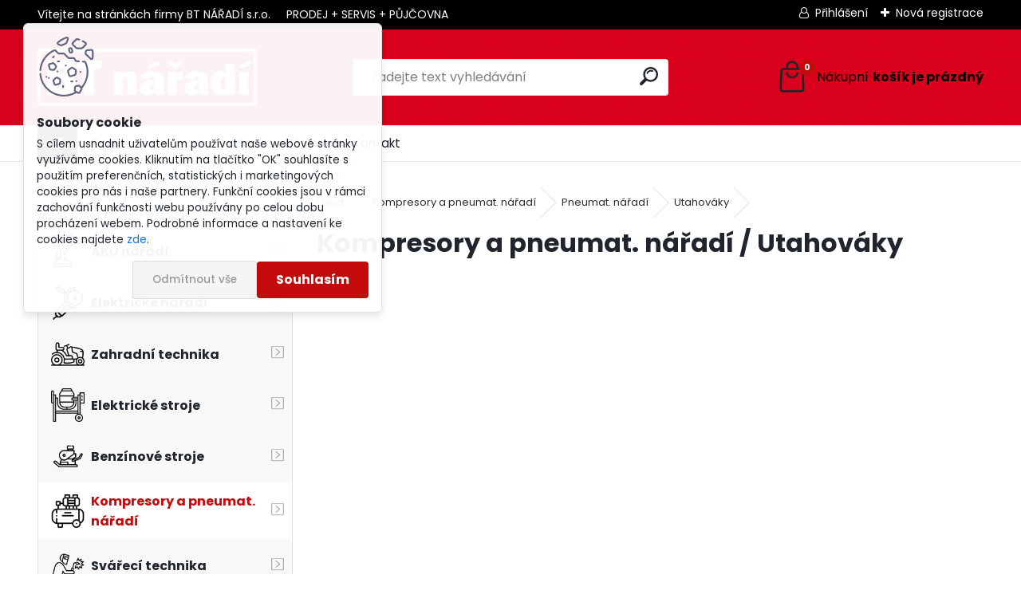

--- FILE ---
content_type: text/html; charset=utf-8
request_url: https://www.btnaradi.cz/btnaradi/eshop/5-1-Kompresory-a-pneumat-naradi/173-3-Utahovaky
body_size: 28375
content:


        <!DOCTYPE html>
    <html xmlns:og="http://ogp.me/ns#" xmlns:fb="http://www.facebook.com/2008/fbml" lang="cs" class="tmpl__uranium">
      <head>
          <script>
              window.cookie_preferences = getCookieSettings('cookie_preferences');
              window.cookie_statistics = getCookieSettings('cookie_statistics');
              window.cookie_marketing = getCookieSettings('cookie_marketing');

              function getCookieSettings(cookie_name) {
                  if (document.cookie.length > 0)
                  {
                      cookie_start = document.cookie.indexOf(cookie_name + "=");
                      if (cookie_start != -1)
                      {
                          cookie_start = cookie_start + cookie_name.length + 1;
                          cookie_end = document.cookie.indexOf(";", cookie_start);
                          if (cookie_end == -1)
                          {
                              cookie_end = document.cookie.length;
                          }
                          return unescape(document.cookie.substring(cookie_start, cookie_end));
                      }
                  }
                  return false;
              }
          </script>
              <script type="text/javascript" src="https://c.seznam.cz/js/rc.js"></script>
              <title>Kompresory a pneumat. nářadí | BT NÁŘADÍ s.r.o. - Profi i hobby nářadí pro vaši dílnu</title>
        <script type="text/javascript">var action_unavailable='action_unavailable';var id_language = 'cs';var id_country_code = 'CZ';var language_code = 'cs-CZ';var path_request = '/request.php';var type_request = 'POST';var cache_break = "2518"; var enable_console_debug = false; var enable_logging_errors = false;var administration_id_language = 'cs';var administration_id_country_code = 'CZ';</script>          <script type="text/javascript" src="//ajax.googleapis.com/ajax/libs/jquery/1.8.3/jquery.min.js"></script>
          <script type="text/javascript" src="//code.jquery.com/ui/1.12.1/jquery-ui.min.js" ></script>
                  <script src="/wa_script/js/jquery.hoverIntent.minified.js?_=2025-01-22-11-52" type="text/javascript"></script>
        <script type="text/javascript" src="/admin/jscripts/jquery.qtip.min.js?_=2025-01-22-11-52"></script>
                  <script src="/wa_script/js/jquery.selectBoxIt.min.js?_=2025-01-22-11-52" type="text/javascript"></script>
                  <script src="/wa_script/js/bs_overlay.js?_=2025-01-22-11-52" type="text/javascript"></script>
        <script src="/wa_script/js/bs_design.js?_=2025-01-22-11-52" type="text/javascript"></script>
        <script src="/admin/jscripts/wa_translation.js?_=2025-01-22-11-52" type="text/javascript"></script>
        <link rel="stylesheet" type="text/css" href="/css/jquery.selectBoxIt.wa_script.css?_=2025-01-22-11-52" media="screen, projection">
        <link rel="stylesheet" type="text/css" href="/css/jquery.qtip.lupa.css?_=2025-01-22-11-52">
        
                  <script src="/wa_script/js/jquery.colorbox-min.js?_=2025-01-22-11-52" type="text/javascript"></script>
          <link rel="stylesheet" type="text/css" href="/css/colorbox.css?_=2025-01-22-11-52">
          <script type="text/javascript">
            jQuery(document).ready(function() {
              (function() {
                function createGalleries(rel) {
                  var regex = new RegExp(rel + "\\[(\\d+)]"),
                      m, group = "g_" + rel, groupN;
                  $("a[rel*=" + rel + "]").each(function() {
                    m = regex.exec(this.getAttribute("rel"));
                    if(m) {
                      groupN = group + m[1];
                    } else {
                      groupN = group;
                    }
                    $(this).colorbox({
                      rel: groupN,
                      slideshow:true,
                       maxWidth: "85%",
                       maxHeight: "85%",
                       returnFocus: false
                    });
                  });
                }
                createGalleries("lytebox");
                createGalleries("lyteshow");
              })();
            });</script>
          <script type="text/javascript">
      function init_products_hovers()
      {
        jQuery(".product").hoverIntent({
          over: function(){
            jQuery(this).find(".icons_width_hack").animate({width: "130px"}, 300, function(){});
          } ,
          out: function(){
            jQuery(this).find(".icons_width_hack").animate({width: "10px"}, 300, function(){});
          },
          interval: 40
        });
      }
      jQuery(document).ready(function(){

        jQuery(".param select, .sorting select").selectBoxIt();

        jQuery(".productFooter").click(function()
        {
          var $product_detail_link = jQuery(this).parent().find("a:first");

          if($product_detail_link.length && $product_detail_link.attr("href"))
          {
            window.location.href = $product_detail_link.attr("href");
          }
        });
        init_products_hovers();
        
        ebar_details_visibility = {};
        ebar_details_visibility["user"] = false;
        ebar_details_visibility["basket"] = false;

        ebar_details_timer = {};
        ebar_details_timer["user"] = setTimeout(function(){},100);
        ebar_details_timer["basket"] = setTimeout(function(){},100);

        function ebar_set_show($caller)
        {
          var $box_name = $($caller).attr("id").split("_")[0];

          ebar_details_visibility["user"] = false;
          ebar_details_visibility["basket"] = false;

          ebar_details_visibility[$box_name] = true;

          resolve_ebar_set_visibility("user");
          resolve_ebar_set_visibility("basket");
        }

        function ebar_set_hide($caller)
        {
          var $box_name = $($caller).attr("id").split("_")[0];

          ebar_details_visibility[$box_name] = false;

          clearTimeout(ebar_details_timer[$box_name]);
          ebar_details_timer[$box_name] = setTimeout(function(){resolve_ebar_set_visibility($box_name);},300);
        }

        function resolve_ebar_set_visibility($box_name)
        {
          if(   ebar_details_visibility[$box_name]
             && jQuery("#"+$box_name+"_detail").is(":hidden"))
          {
            jQuery("#"+$box_name+"_detail").slideDown(300);
          }
          else if(   !ebar_details_visibility[$box_name]
                  && jQuery("#"+$box_name+"_detail").not(":hidden"))
          {
            jQuery("#"+$box_name+"_detail").slideUp(0, function() {
              $(this).css({overflow: ""});
            });
          }
        }

        
        jQuery("#user_icon, #basket_icon").hoverIntent({
          over: function(){
            ebar_set_show(this);
            
          } ,
          out: function(){
            ebar_set_hide(this);
          },
          interval: 40
        });
        
        jQuery("#user_icon").click(function(e)
        {
          if(jQuery(e.target).attr("id") == "user_icon")
          {
            window.location.href = "https://www.btnaradi.cz/btnaradi/e-login/";
          }
        });

        jQuery("#basket_icon").click(function(e)
        {
          if(jQuery(e.target).attr("id") == "basket_icon")
          {
            window.location.href = "https://www.btnaradi.cz/btnaradi/e-basket/";
          }
        });
      
      });
    </script>        <meta http-equiv="Content-language" content="cs">
        <meta http-equiv="Content-Type" content="text/html; charset=utf-8">
        <meta name="language" content="czech">
        <meta name="keywords" content="kompresory,pneumat.,nářadí">
        <meta name="description" content="Kompresory a pneumat. nářadí">
        <meta name="revisit-after" content="1 Days">
        <meta name="distribution" content="global">
        <meta name="expires" content="never">
                  <meta name="expires" content="never">
                    <link rel="canonical" href="https://www.btnaradi.cz/btnaradi/eshop/5-1-Kompresory-a-pneumat-naradi/173-3-Utahovaky"/>
          <meta property="og:image" content="http://www.btnaradi.cz/fotky5546/design_setup/images/logo_logohlavicka3.png" />
<meta property="og:image:secure_url" content="https://www.btnaradi.cz/fotky5546/design_setup/images/logo_logohlavicka3.png" />
<meta property="og:image:type" content="image/jpeg" />
<meta property="og:url" content="http://www.btnaradi.cz/btnaradi/eshop/5-1-Kompresory-a-pneumat-naradi/173-3-Utahovaky" />
<meta property="og:title" content="Kompresory a pneumat. nářadí | BT NÁŘADÍ s.r.o. - Profi i hobby nářadí pro vaši dílnu" />
<meta property="og:description" content="Kompresory a pneumat. nářadí" />
<meta property="og:type" content="website" />
<meta property="og:site_name" content="BT NÁŘADÍ s.r.o. - Profi i hobby nářadí pro vaši dílnu" />

<meta name="google-site-verification" content="googlee7ddedd821bb7d1b.html"/>            <meta name="robots" content="index, follow">
                      <link href="//www.btnaradi.cz/fotky5546/favicon.png" rel="icon" type="image/png">
          <link rel="shortcut icon" type="image/png" href="//www.btnaradi.cz/fotky5546/favicon.png">
                  <link rel="stylesheet" type="text/css" href="/css/lang_dependent_css/lang_cs.css?_=2025-01-22-11-52" media="screen, projection">
                <link rel='stylesheet' type='text/css' href='/wa_script/js/styles.css?_=2025-01-22-11-52'>
        <script language='javascript' type='text/javascript' src='/wa_script/js/javascripts.js?_=2025-01-22-11-52'></script>
        <script language='javascript' type='text/javascript' src='/wa_script/js/check_tel.js?_=2025-01-22-11-52'></script>
          <script src="/assets/javascripts/buy_button.js?_=2025-01-22-11-52"></script>
            <script type="text/javascript" src="/wa_script/js/bs_user.js?_=2025-01-22-11-52"></script>
        <script type="text/javascript" src="/wa_script/js/bs_fce.js?_=2025-01-22-11-52"></script>
        <script type="text/javascript" src="/wa_script/js/bs_fixed_bar.js?_=2025-01-22-11-52"></script>
        <script type="text/javascript" src="/bohemiasoft/js/bs.js?_=2025-01-22-11-52"></script>
        <script src="/wa_script/js/jquery.number.min.js?_=2025-01-22-11-52" type="text/javascript"></script>
        <script type="text/javascript">
            BS.User.id = 5546;
            BS.User.domain = "btnaradi";
            BS.User.is_responsive_layout = true;
            BS.User.max_search_query_length = 50;
            BS.User.max_autocomplete_words_count = 5;

            WA.Translation._autocompleter_ambiguous_query = ' Hledavý výraz je pro našeptávač příliš obecný. Zadejte prosím další znaky, slova nebo pokračujte odesláním formuláře pro vyhledávání.';
            WA.Translation._autocompleter_no_results_found = ' Nebyly nalezeny žádné produkty ani kategorie.';
            WA.Translation._error = " Chyba";
            WA.Translation._success = " Nastaveno";
            WA.Translation._warning = " Upozornění";
            WA.Translation._multiples_inc_notify = '<p class="multiples-warning"><strong>Tento produkt je možné objednat pouze v násobcích #inc#. </strong><br><small>Vámi zadaný počet kusů byl navýšen dle tohoto násobku.</small></p>';
            WA.Translation._shipping_change_selected = " Změnit...";
            WA.Translation._shipping_deliver_to_address = " Zásilka bude doručena na zvolenou adresu";

            BS.Design.template = {
              name: "uranium",
              is_selected: function(name) {
                if(Array.isArray(name)) {
                  return name.indexOf(this.name) > -1;
                } else {
                  return name === this.name;
                }
              }
            };
            BS.Design.isLayout3 = true;
            BS.Design.templates = {
              TEMPLATE_ARGON: "argon",TEMPLATE_NEON: "neon",TEMPLATE_CARBON: "carbon",TEMPLATE_XENON: "xenon",TEMPLATE_AURUM: "aurum",TEMPLATE_CUPRUM: "cuprum",TEMPLATE_ERBIUM: "erbium",TEMPLATE_CADMIUM: "cadmium",TEMPLATE_BARIUM: "barium",TEMPLATE_CHROMIUM: "chromium",TEMPLATE_SILICIUM: "silicium",TEMPLATE_IRIDIUM: "iridium",TEMPLATE_INDIUM: "indium",TEMPLATE_OXYGEN: "oxygen",TEMPLATE_HELIUM: "helium",TEMPLATE_FLUOR: "fluor",TEMPLATE_FERRUM: "ferrum",TEMPLATE_TERBIUM: "terbium",TEMPLATE_URANIUM: "uranium",TEMPLATE_ZINCUM: "zincum",TEMPLATE_CERIUM: "cerium",TEMPLATE_KRYPTON: "krypton",TEMPLATE_THORIUM: "thorium",TEMPLATE_ETHERUM: "etherum",TEMPLATE_KRYPTONIT: "kryptonit",TEMPLATE_TITANIUM: "titanium",TEMPLATE_PLATINUM: "platinum"            };
        </script>
                  <script src="/js/progress_button/modernizr.custom.js"></script>
                      <link rel="stylesheet" type="text/css" href="/bower_components/owl.carousel/dist/assets/owl.carousel.min.css" />
            <link rel="stylesheet" type="text/css" href="/bower_components/owl.carousel/dist/assets/owl.theme.default.min.css" />
            <script src="/bower_components/owl.carousel/dist/owl.carousel.min.js"></script>
                      <link rel="stylesheet" type="text/css" href="/bower_components/priority-nav/dist/priority-nav-core.css" />
            <script src="/bower_components/priority-nav/dist/priority-nav.js"></script>
                      <link rel="stylesheet" type="text/css" href="//static.bohemiasoft.com/jave/style.css?_=2025-01-22-11-52" media="screen">
                    <link rel="stylesheet" type="text/css" href="/css/font-awesome.4.7.0.min.css" media="screen">
          <link rel="stylesheet" type="text/css" href="/sablony/nove/uranium/uraniumred/css/product_var3.css?_=2025-01-22-11-52" media="screen">
          <style>
    :root {
        --primary: #C40B0B;
        --primary-dark: #940A0A;
        --secondary: #F8F8F8;
        --secondary-v2: #2D2D2D;
        --element-color: #1f242d;
        --stars: #ffcf15;
        --sale: #c91e1e;
        
        --empty-basket-text: " Košík je prázdný";
        --full-shopping-basket-text: "nákupní košík";
        --choose-delivery-method-text: "Vyberte způsob doručení";
        --choose-payment-method-text: "Vyberte způsob platby";
        --free-price-text: "Zdarma";
        --continue-without-login-text: "Pokračovat bez přihlášení";
        --summary-order-text: "Shrnutí Vaší objednávky";
        --cart-contents-text: "Váš košík";
        --in-login-text: "Přihlášení";
        --in-registration-text: "Nová registrace";
        --in-forgotten-pass-text: "Zapomenuté heslo";
        --price-list-filter-text: "Ceník";
        --search-see-everything-text: "Zobrazit vše";
        --discount-code-text: "Mám slevový kód";
        --searched-cats-text: "Hledané kategorie";
        --back-to-eshop-text: "Zpátky do eshopu";
        --to-category-menu-text: "Do kategorie";
        --back-menu-text: "Zpět";
        --pagination-next-text: "Další";
        --pagination-previous-text: "Předchozí";
        --cookies-files-text: "Soubory cookie";
        --newsletter-button-text: "Odebírat";
        --newsletter-be-up-to-date-text: "Buďte v obraze";
        --specify-params-text: "Vyberte parametry";
        --article-tags-text: "Tagy článku";
        --watch-product-text: "Hlídat produkt";
        --notfull-shopping-text: "Nákupní";
        --notfull-basket-is-empty-text: "košík je prázdný";
        --whole-blog-article-text: "Celý článek";
        --all-parameters-text: "Všechny parametry";
        --without-var-text: "Cena bez DPH";
        --green: "#18c566";
        --primary-light: "#F2FCF8";
        --basket-content-text: " Obsah košíku";
        --products-in-cat-text: " Produkty v kategorii";
        --recalculate--text: "Přepočítat";
        
    }
</style>
          <link rel="stylesheet"
                type="text/css"
                id="tpl-editor-stylesheet"
                href="/sablony/nove/uranium/uraniumred/css/colors.css?_=2025-01-22-11-52"
                media="screen">

          <meta name="viewport" content="width=device-width, initial-scale=1.0">
          <link rel="stylesheet" 
                   type="text/css" 
                   href="https://static.bohemiasoft.com/custom-css/uranium.css?_1769061112" 
                   media="screen">            <script src="//static.bohemiasoft.com/jave/js/jquery.masonry.min.js?_=2025-01-22-11-52" type="text/javascript"></script>
            <style type="text/css">
               <!--#site_logo{
                  width: 275px;
                  height: 100px;
                  background-image: url('/fotky5546/design_setup/images/logo_logohlavicka3.png?cache_time=1763569809');
                  background-repeat: no-repeat;
                  
                }html body .myheader { 
          background-image: url('/fotky5546/design_setup/images/custom_image_centerpage.png?cache_time=1763569809');
          border: black;
          background-repeat: repeat;
          background-position: 50% 50%;
          background-color: #DB011C;
        }#page_background{
                  
                  background-repeat: repeat;
                  background-position: 0px 0px;
                  background-color: transparent;
                }.bgLupa{
                  padding: 0;
                  border: none;
                }

 :root { 
 }
-->
                </style>          <link rel="stylesheet" type="text/css" href="/fotky5546/design_setup/css/user_defined.css?_=1351076861" media="screen, projection">
                    <script type="text/javascript" src="/admin/jscripts/wa_dialogs.js?_=2025-01-22-11-52"></script>
            <script>
      $(document).ready(function() {
        if (getCookie('show_cookie_message' + '_5546_cz') != 'no') {
          if($('#cookies-agreement').attr('data-location') === '0')
          {
            $('.cookies-wrapper').css("top", "0px");
          }
          else
          {
            $('.cookies-wrapper').css("bottom", "0px");
          }
          $('.cookies-wrapper').show();
        }

        $('#cookies-notify__close').click(function() {
          setCookie('show_cookie_message' + '_5546_cz', 'no');
          $('#cookies-agreement').slideUp();
          $("#masterpage").attr("style", "");
          setCookie('cookie_preferences', 'true');
          setCookie('cookie_statistics', 'true');
          setCookie('cookie_marketing', 'true');
          window.cookie_preferences = true;
          window.cookie_statistics = true;
          window.cookie_marketing = true;
          if(typeof gtag === 'function') {
              gtag('consent', 'update', {
                  'ad_storage': 'granted',
                  'analytics_storage': 'granted',
                  'ad_user_data': 'granted',
                  'ad_personalization': 'granted'
              });
          }
         return false;
        });

        $("#cookies-notify__disagree").click(function(){
            save_preferences();
        });

        $('#cookies-notify__preferences-button-close').click(function(){
            var cookies_notify_preferences = $("#cookies-notify-checkbox__preferences").is(':checked');
            var cookies_notify_statistics = $("#cookies-notify-checkbox__statistics").is(':checked');
            var cookies_notify_marketing = $("#cookies-notify-checkbox__marketing").is(':checked');
            save_preferences(cookies_notify_preferences, cookies_notify_statistics, cookies_notify_marketing);
        });

        function save_preferences(preferences = false, statistics = false, marketing = false)
        {
            setCookie('show_cookie_message' + '_5546_cz', 'no');
            $('#cookies-agreement').slideUp();
            $("#masterpage").attr("style", "");
            setCookie('cookie_preferences', preferences);
            setCookie('cookie_statistics', statistics);
            setCookie('cookie_marketing', marketing);
            window.cookie_preferences = preferences;
            window.cookie_statistics = statistics;
            window.cookie_marketing = marketing;
            if(marketing && typeof gtag === 'function')
            {
                gtag('consent', 'update', {
                    'ad_storage': 'granted'
                });
            }
            if(statistics && typeof gtag === 'function')
            {
                gtag('consent', 'update', {
                    'analytics_storage': 'granted',
                    'ad_user_data': 'granted',
                    'ad_personalization': 'granted',
                });
            }
            if(marketing === false && BS && BS.seznamIdentity) {
                BS.seznamIdentity.clearIdentity();
            }
        }

        /**
         * @param {String} cookie_name
         * @returns {String}
         */
        function getCookie(cookie_name) {
          if (document.cookie.length > 0)
          {
            cookie_start = document.cookie.indexOf(cookie_name + "=");
            if (cookie_start != -1)
            {
              cookie_start = cookie_start + cookie_name.length + 1;
              cookie_end = document.cookie.indexOf(";", cookie_start);
              if (cookie_end == -1)
              {
                cookie_end = document.cookie.length;
              }
              return unescape(document.cookie.substring(cookie_start, cookie_end));
            }
          }
          return "";
        }
        
        /**
         * @param {String} cookie_name
         * @param {String} value
         */
        function setCookie(cookie_name, value) {
          var time = new Date();
          time.setTime(time.getTime() + 365*24*60*60*1000); // + 1 rok
          var expires = "expires="+time.toUTCString();
          document.cookie = cookie_name + "=" + escape(value) + "; " + expires + "; path=/";
        }
      });
    </script>
            <script type="text/javascript" src="/wa_script/js/search_autocompleter.js?_=2025-01-22-11-52"></script>
              <script>
              WA.Translation._complete_specification = "Kompletní specifikace";
              WA.Translation._dont_have_acc = "Nemáte účet? ";
              WA.Translation._have_acc = "Již máte účet? ";
              WA.Translation._register_titanium = "Zaregistrujte se ";
              WA.Translation._login_titanium = "Přihlašte se ";
              WA.Translation._placeholder_voucher = "Sem vložte kód";
          </script>
                <script src="/wa_script/js/template/uranium/script.js?_=2025-01-22-11-52"></script>
                    <link rel="stylesheet" type="text/css" href="/assets/vendor/magnific-popup/magnific-popup.css" />
      <script src="/assets/vendor/magnific-popup/jquery.magnific-popup.js"></script>
      <script type="text/javascript">
        BS.env = {
          decPoint: ",",
          basketFloatEnabled: false        };
      </script>
      <script type="text/javascript" src="/node_modules/select2/dist/js/select2.min.js"></script>
      <script type="text/javascript" src="/node_modules/maximize-select2-height/maximize-select2-height.min.js"></script>
      <script type="text/javascript">
        (function() {
          $.fn.select2.defaults.set("language", {
            noResults: function() {return " Nenalezeny žádné položky"},
            inputTooShort: function(o) {
              var n = o.minimum - o.input.length;
              return " Prosím zadejte #N# nebo více znaků.".replace("#N#", n);
            }
          });
          $.fn.select2.defaults.set("width", "100%")
        })();

      </script>
      <link type="text/css" rel="stylesheet" href="/node_modules/select2/dist/css/select2.min.css" />
      <script type="text/javascript" src="/wa_script/js/countdown_timer.js?_=2025-01-22-11-52"></script>
      <script type="text/javascript" src="/wa_script/js/app.js?_=2025-01-22-11-52"></script>
      <script type="text/javascript" src="/node_modules/jquery-validation/dist/jquery.validate.min.js"></script>

      
          </head>
      <body class="lang-cs layout3 not-home page-category page-category-5-173 basket-empty slider_available template-slider-disabled vat-payer-y alternative-currency-n" >
        <a name="topweb"></a>
            <div id="cookies-agreement" class="cookies-wrapper" data-location="0"
         >
      <div class="cookies-notify-background"></div>
      <div class="cookies-notify" style="display:block!important;">
        <div class="cookies-notify__bar">
          <div class="cookies-notify__bar1">
            <div class="cookies-notify__text"
                                 >
                S cílem usnadnit uživatelům používat naše webové stránky využíváme cookies. Kliknutím na tlačítko "OK" souhlasíte s použitím preferenčních, statistických i marketingových cookies pro nás i naše partnery. Funkční cookies jsou v rámci zachování funkčnosti webu používány po celou dobu procházení webem. Podrobné informace a nastavení ke cookies najdete <span class="cookies-notify__detail_button">zde</span>.            </div>
            <div class="cookies-notify__button">
                <a href="#" id="cookies-notify__disagree" class="secondary-btn"
                   style="color: #000000;
                           background-color: #c8c8c8;
                           opacity: 1"
                >Odmítnout vše</a>
              <a href="#" id="cookies-notify__close"
                 style="color: #000000;
                        background-color: #c8c8c8;
                        opacity: 1"
                >Souhlasím</a>
            </div>
          </div>
                        <div class="cookies-notify__detail_box hidden"
                             >
                <div id="cookies-nofify__close_detail"> Zavřít</div>
                <div>
                    <br />
                    <b> Co jsou cookies?</b><br />
                    <span> Cookies jsou krátké textové informace, které jsou uloženy ve Vašem prohlížeči. Tyto informace běžně používají všechny webové stránky a jejich procházením dochází k ukládání cookies. Pomocí partnerských skriptů, které mohou stránky používat (například Google analytics</span><br /><br />
                    <b> Jak lze nastavit práci webu s cookies?</b><br />
                    <span> Přestože doporučujeme povolit používání všech typů cookies, práci webu s nimi můžete nastavit dle vlastních preferencí pomocí checkboxů zobrazených níže. Po odsouhlasení nastavení práce s cookies můžete změnit své rozhodnutí smazáním či editací cookies přímo v nastavení Vašeho prohlížeče. Podrobnější informace k promazání cookies najdete v nápovědě Vašeho prohlížeče.</span>
                </div>
                <div class="cookies-notify__checkboxes"
                                    >
                    <div class="checkbox-custom checkbox-default cookies-notify__checkbox">
                        <input type="checkbox" id="cookies-notify-checkbox__functional" checked disabled />
                        <label for="cookies-notify-checkbox__functional" class="cookies-notify__checkbox_label"> Nutné</label>
                    </div>
                    <div class="checkbox-custom checkbox-default cookies-notify__checkbox">
                        <input type="checkbox" id="cookies-notify-checkbox__preferences" checked />
                        <label for="cookies-notify-checkbox__preferences" class="cookies-notify__checkbox_label"> Preferenční</label>
                    </div>
                    <div class="checkbox-custom checkbox-default cookies-notify__checkbox">
                        <input type="checkbox" id="cookies-notify-checkbox__statistics" checked />
                        <label for="cookies-notify-checkbox__statistics" class="cookies-notify__checkbox_label"> Statistické</label>
                    </div>
                    <div class="checkbox-custom checkbox-default cookies-notify__checkbox">
                        <input type="checkbox" id="cookies-notify-checkbox__marketing" checked />
                        <label for="cookies-notify-checkbox__marketing" class="cookies-notify__checkbox_label"> Marketingové</label>
                    </div>
                </div>
                <div id="cookies-notify__cookie_types">
                    <div class="cookies-notify__cookie_type cookie-active" data-type="functional">
                         Nutné (13)
                    </div>
                    <div class="cookies-notify__cookie_type" data-type="preferences">
                         Preferenční (1)
                    </div>
                    <div class="cookies-notify__cookie_type" data-type="statistics">
                         Statistické (15)
                    </div>
                    <div class="cookies-notify__cookie_type" data-type="marketing">
                         Marketingové (15)
                    </div>
                    <div class="cookies-notify__cookie_type" data-type="unclassified">
                         Neklasifikované (7)
                    </div>
                </div>
                <div id="cookies-notify__cookie_detail">
                    <div class="cookie-notify__cookie_description">
                        <span id="cookie-notify__description_functional" class="cookie_description_active"> Tyto informace jsou nezbytné ke správnému chodu webové stránky jako například vkládání zboží do košíku, uložení vyplněných údajů nebo přihlášení do zákaznické sekce.</span>
                        <span id="cookie-notify__description_preferences" class="hidden"> Tyto cookies umožní přizpůsobit chování nebo vzhled stránky dle Vašich potřeb, například volba jazyka.</span>
                        <span id="cookie-notify__description_statistics" class="hidden"> Díky těmto cookies mohou majitelé i developeři webu více porozumět chování uživatelů a vyvijet stránku tak, aby byla co nejvíce prozákaznická. Tedy abyste co nejrychleji našli hledané zboží nebo co nejsnáze dokončili jeho nákup.</span>
                        <span id="cookie-notify__description_marketing" class="hidden"> Tyto informace umožní personalizovat zobrazení nabídek přímo pro Vás díky historické zkušenosti procházení dřívějších stránek a nabídek.</span>
                        <span id="cookie-notify__description_unclassified" class="hidden"> Tyto cookies prozatím nebyly roztříděny do vlastní kategorie.</span>
                    </div>
                    <style>
                        #cookies-notify__cookie_detail_table td
                        {
                            color: #ffffff                        }
                    </style>
                    <table class="table" id="cookies-notify__cookie_detail_table">
                        <thead>
                            <tr>
                                <th> Jméno</th>
                                <th> Účel</th>
                                <th> Vypršení</th>
                            </tr>
                        </thead>
                        <tbody>
                                                    <tr>
                                <td>show_cookie_message</td>
                                <td>Ukládá informaci o potřebě zobrazení cookie lišty</td>
                                <td>1 rok</td>
                            </tr>
                                                        <tr>
                                <td>__zlcmid</td>
                                <td>Tento soubor cookie se používá k uložení identity návštěvníka během návštěv a preference návštěvníka deaktivovat naši funkci živého chatu. </td>
                                <td>1 rok</td>
                            </tr>
                                                        <tr>
                                <td>__cfruid</td>
                                <td>Tento soubor cookie je součástí služeb poskytovaných společností Cloudflare – včetně vyrovnávání zátěže, doručování obsahu webových stránek a poskytování připojení DNS pro provozovatele webových stránek. </td>
                                <td>relace</td>
                            </tr>
                                                        <tr>
                                <td>_auth</td>
                                <td>Zajišťuje bezpečnost procházení návštěvníků tím, že zabraňuje padělání požadavků mezi stránkami. Tento soubor cookie je nezbytný pro bezpečnost webu a návštěvníka. </td>
                                <td>1 rok</td>
                            </tr>
                                                        <tr>
                                <td>csrftoken</td>
                                <td>Pomáhá předcházet útokům Cross-Site Request Forgery (CSRF). 
</td>
                                <td>1 rok</td>
                            </tr>
                                                        <tr>
                                <td>PHPSESSID</td>
                                <td>Zachovává stav uživatelské relace napříč požadavky na stránky. </td>
                                <td>relace</td>
                            </tr>
                                                        <tr>
                                <td>rc::a</td>
                                <td>Tento soubor cookie se používá k rozlišení mezi lidmi a roboty. To je výhodné pro web, aby
vytvářet platné zprávy o používání jejich webových stránek. </td>
                                <td>persistentní</td>
                            </tr>
                                                        <tr>
                                <td>rc::c</td>
                                <td>Tento soubor cookie se používá k rozlišení mezi lidmi a roboty. </td>
                                <td>relace</td>
                            </tr>
                                                        <tr>
                                <td>AWSALBCORS</td>
                                <td>Registruje, který server-cluster obsluhuje návštěvníka. To se používá v kontextu s vyrovnáváním zátěže, aby se optimalizovala uživatelská zkušenost. </td>
                                <td>6 dnů</td>
                            </tr>
                                                        <tr>
                                <td>18plus_allow_access#</td>
                                <td>Ukládá informaci o odsouhlasení okna 18+ pro web.</td>
                                <td>neznámý</td>
                            </tr>
                                                        <tr>
                                <td>18plus_cat#</td>
                                <td>Ukládá informaci o odsouhlasení okna 18+ pro kategorii.</td>
                                <td>neznámý</td>
                            </tr>
                                                        <tr>
                                <td>bs_slide_menu</td>
                                <td></td>
                                <td>neznámý</td>
                            </tr>
                                                        <tr>
                                <td>left_menu</td>
                                <td>Ukládá informaci o způsobu zobrazení levého menu.</td>
                                <td>neznámý</td>
                            </tr>
                                                    </tbody>
                    </table>
                    <div class="cookies-notify__button">
                        <a href="#" id="cookies-notify__preferences-button-close"
                           style="color: #000000;
                                background-color: #c8c8c8;
                                opacity: 1">
                            Uložit nastavení                        </a>
                    </div>
                </div>
            </div>
                    </div>
      </div>
    </div>
    
  <div id="responsive_layout_large"></div><div id="page">      <div class="top-bar" id="topBar">
                  <div class="top-bar-content">
            <p>Vítejte na stránkách firmy BT NÁŘADÍ s.r.o.     PRODEJ + SERVIS + PŮJČOVNA</p>          </div>
                    <div class="top-bar-login">
                          <span class="user-login"><a href="/btnaradi/e-login">Přihlášení</a></span>
              <span class="user-register"><a href="/btnaradi/e-register">Nová registrace</a></span>
                        </div>
                        </div>
          <script type="text/javascript">
      var responsive_articlemenu_name = ' Menu';
      var responsive_eshopmenu_name = ' E-shop';
    </script>
        <link rel="stylesheet" type="text/css" href="/css/masterslider.css?_=2025-01-22-11-52" media="screen, projection">
    <script type="text/javascript" src="/js/masterslider.min.js"></script>
    <div class="myheader">
            <!--[if IE 6]>
    <style>
    #main-menu ul ul{visibility:visible;}
    </style>
    <![endif]-->

    
    <div id="new_top_menu"><!-- TOPMENU -->
            <div id="new_template_row" class="">
                 <ul>
            <li class="eshop-menu-home">
              <a href="//www.btnaradi.cz" class="top_parent_act" aria-label="Homepage">
                              </a>
            </li>
          </ul>
          
<ul><li class="eshop-menu-5 eshop-menu-order-1 eshop-menu-odd"><a href="/btnaradi/5-O-nas"  class="top_parent">O nás</a> <ul><!--[if lte IE 7]><table><tr><td><![endif]--> <li class="eshop-submenu-17"><a href="/btnaradi/5-O-nas/17-O-nas" >O nás</a></li><li class="eshop-submenu-11"><a href="/btnaradi/5-O-nas/11-Obchodni-podminky" >Obchodní podmínky</a></li><li class="eshop-submenu-12"><a href="/btnaradi/5-O-nas/12-Doprava-a-platba" >Doprava a platba</a></li><li class="eshop-submenu-13"><a href="/btnaradi/5-O-nas/13-Splatkovy-prodej" >Splátkový prodej</a></li><li class="eshop-submenu-14"><a href="/btnaradi/5-O-nas/14-Recenze" >Recenze</a></li> <!--[if lte IE 7]></td></tr></table><![endif]--></ul> 
</li></ul>
<ul><li class="eshop-menu-9 eshop-menu-order-2 eshop-menu-even"><a href="/btnaradi/9-Akce-a-novinky"  class="top_parent">Akce a novinky</a>
</li></ul>
<ul><li class="eshop-menu-7 eshop-menu-order-3 eshop-menu-odd"><a href="/btnaradi/7-Servis"  class="top_parent">Servis</a> <ul><!--[if lte IE 7]><table><tr><td><![endif]--> <li class="eshop-submenu-15"><a href="/btnaradi/7-Servis/15-Servisni-sluzby" >Servisní služby</a></li><li class="eshop-submenu-16"><a href="/btnaradi/7-Servis/16-Reklamace" >Reklamace</a></li> <!--[if lte IE 7]></td></tr></table><![endif]--></ul> 
</li></ul>
<ul><li class="eshop-menu-8 eshop-menu-order-4 eshop-menu-even"><a href="/btnaradi/8-Pujcovna"  class="top_parent">Půjčovna</a>
</li></ul>
<ul><li class="eshop-menu-2 eshop-menu-order-5 eshop-menu-odd"><a href="/btnaradi/2-Kontakt"  class="top_parent">Kontakt</a>
</li></ul>      </div>
    </div><!-- END TOPMENU -->
            <div class="navigate_bar">
            <div class="logo-wrapper">
            <a id="site_logo" href="//www.btnaradi.cz" class="mylogo" aria-label="Logo"></a>
    </div>
                <div id="search">
      <form name="search" id="searchForm" action="/btnaradi/search-engine.htm" method="GET" enctype="multipart/form-data">
        <label for="q" class="title_left2"> Hľadanie</label>
        <p>
          <input name="slovo" type="text" class="inputBox" id="q" placeholder=" Zadejte text vyhledávání" maxlength="50">
          
          <input type="hidden" id="source_service" value="www.webareal.cz">
        </p>
        <div class="wrapper_search_submit">
          <input type="submit" class="search_submit" aria-label="search" name="search_submit" value="">
        </div>
        <div id="search_setup_area">
          <input id="hledatjak2" checked="checked" type="radio" name="hledatjak" value="2">
          <label for="hledatjak2">Hledat ve zboží</label>
          <br />
          <input id="hledatjak1"  type="radio" name="hledatjak" value="1">
          <label for="hledatjak1">Hledat v článcích</label>
                    <script type="text/javascript">
            function resolve_search_mode_visibility()
            {
              if (jQuery('form[name=search] input').is(':focus'))
              {
                if (jQuery('#search_setup_area').is(':hidden'))
                {
                  jQuery('#search_setup_area').slideDown(400);
                }
              }
              else
              {
                if (jQuery('#search_setup_area').not(':hidden'))
                {
                  jQuery('#search_setup_area').slideUp(400);
                }
              }
            }

            $('form[name=search] input').click(function() {
              this.focus();
            });

            jQuery('form[name=search] input')
                .focus(function() {
                  resolve_search_mode_visibility();
                })
                .blur(function() {
                  setTimeout(function() {
                    resolve_search_mode_visibility();
                  }, 1000);
                });

          </script>
                  </div>
      </form>
    </div>
            
  <div id="ebar" class="" >        <div id="basket_icon" >
            <div id="basket_detail">
                <div id="basket_arrow_tag"></div>
                <div id="basket_content_tag">
                    <a id="quantity_tag" href="/btnaradi/e-basket" rel="nofollow" class="elink"><span class="quantity_count">0</span>
                    <span class="basket_empty"> Váš nákupní košík <span class="bold">je prázdný</span></span></a>                </div>
            </div>
        </div>
                </div>      </div>
          </div>
    <div id="page_background">      <div class="hack-box"><!-- HACK MIN WIDTH FOR IE 5, 5.5, 6  -->
                  <div id="masterpage" ><!-- MASTER PAGE -->
              <div id="header">          </div><!-- END HEADER -->
                    <div id="aroundpage"><!-- AROUND PAGE -->
            <div class="extra-menu-wrapper">
      <!-- LEFT BOX -->
      <div id="left-box">
              <div class="menu-typ-2 masonry_enabled" id="left_eshop">
                <p class="title_left_eshop">E-shop</p>
          
        <div id="inleft_eshop">
          <div class="leftmenu">
                <ul class="root-eshop-menu">
            <li class="new-tmpl-home-button">
        <a href="//www.btnaradi.cz">
          <i class="fa fa-home" aria-hidden="true"></i>
        </a>
      </li>
              <li class="sub leftmenuDef category-menu-19 category-menu-order-1 category-menu-odd remove_point hasImg">
          <a href="/btnaradi/eshop/19-1-AKU-naradi"><img src="/fotky5546/icons/cordless-drill.png" class="icons_menu_left_img">            <strong>
              AKU nářadí            </strong>
                  <!--[if IE 7]><!--></a><!--<![endif]-->
      <!--[if lte IE 6]><table><tr><td><![endif]-->
          <ul class="eshop-submenu level-2">
            <li class="new-tmpl-home-button">
        <a href="//">
          <i class="fa fa-home" aria-hidden="true"></i>
        </a>
      </li>
              <li class="sub leftmenuDef category-submenu-310 masonry_item remove_point">
          <a href="/btnaradi/eshop/19-1-AKU-naradi/310-2-Vrtacky-sroubovaky">            <strong>
              Vrtačky/šroubováky            </strong>
                  <!--[if IE 7]><!--></a><!--<![endif]-->
      <!--[if lte IE 6]><table><tr><td><![endif]-->
          <ul class="eshop-submenu level-3">
            <li class="new-tmpl-home-button">
        <a href="//">
          <i class="fa fa-home" aria-hidden="true"></i>
        </a>
      </li>
              <li class="leftmenuDef category-submenu-926 remove_point">
          <a href="/btnaradi/eshop/19-1-AKU-naradi/926-3-S-priklepem">            <strong>
              S příklepem            </strong>
            </a>        </li>

                <li class="leftmenuDef category-submenu-927 remove_point">
          <a href="/btnaradi/eshop/19-1-AKU-naradi/927-3-Bez-priklepu">            <strong>
              Bez příklepu            </strong>
            </a>        </li>

                <li class="leftmenuDef category-submenu-976 remove_point">
          <a href="/btnaradi/eshop/19-1-AKU-naradi/976-3-Magneticke-vrtacky">            <strong>
              Magnetické vrtačky            </strong>
            </a>        </li>

                <li class="leftmenuDef category-submenu-1006 remove_point">
          <a href="/btnaradi/eshop/19-1-AKU-naradi/1006-3-Jadrove-vrtacky">            <strong>
              Jádrové vrtačky            </strong>
            </a>        </li>

            </ul>
      <style>
        #left-box .remove_point a::before
        {
          display: none;
        }
      </style>
          <!--[if lte IE 6]></td></tr></table></a><![endif]-->
      </a>        </li>

                <li class="leftmenuDef category-submenu-319 masonry_item remove_point">
          <a href="/btnaradi/eshop/19-1-AKU-naradi/319-2-Akumulatory-a-nabijecky">            <strong>
              Akumulátory a nabíječky            </strong>
            </a>        </li>

                <li class="leftmenuDef category-submenu-949 masonry_item remove_point">
          <a href="/btnaradi/eshop/19-1-AKU-naradi/949-2-Maznice-a-lisy">            <strong>
              Maznice a lisy            </strong>
            </a>        </li>

                <li class="leftmenuDef category-submenu-950 masonry_item remove_point">
          <a href="/btnaradi/eshop/19-1-AKU-naradi/950-2-Multifunkcni-naradi">            <strong>
              Multifunkční nářadí            </strong>
            </a>        </li>

                <li class="leftmenuDef category-submenu-951 masonry_item remove_point">
          <a href="/btnaradi/eshop/19-1-AKU-naradi/951-2-Rezacky-trubek">            <strong>
              Řezačky trubek            </strong>
            </a>        </li>

                <li class="leftmenuDef category-submenu-953 masonry_item remove_point">
          <a href="/btnaradi/eshop/19-1-AKU-naradi/953-2-Vysavace">            <strong>
              Vysavače            </strong>
            </a>        </li>

                <li class="leftmenuDef category-submenu-954 masonry_item remove_point">
          <a href="/btnaradi/eshop/19-1-AKU-naradi/954-2-Lisovani">            <strong>
              Lisování            </strong>
            </a>        </li>

                <li class="leftmenuDef category-submenu-955 masonry_item remove_point">
          <a href="/btnaradi/eshop/19-1-AKU-naradi/955-2-Lesticky">            <strong>
              Leštičky            </strong>
            </a>        </li>

                <li class="leftmenuDef category-submenu-956 masonry_item remove_point">
          <a href="/btnaradi/eshop/19-1-AKU-naradi/956-2-Nuzky-a-prostrihovace">            <strong>
              Nůžky a prostřihovače            </strong>
            </a>        </li>

                <li class="sub leftmenuDef category-submenu-964 masonry_item remove_point">
          <a href="/btnaradi/eshop/19-1-AKU-naradi/964-2-Prislusenstvi">            <strong>
              Příslušenství            </strong>
                  <!--[if IE 7]><!--></a><!--<![endif]-->
      <!--[if lte IE 6]><table><tr><td><![endif]-->
          <ul class="eshop-submenu level-3">
            <li class="new-tmpl-home-button">
        <a href="//">
          <i class="fa fa-home" aria-hidden="true"></i>
        </a>
      </li>
              <li class="leftmenuDef category-submenu-965 remove_point">
          <a href="/btnaradi/eshop/19-1-AKU-naradi/965-3-K-vysavacum">            <strong>
              K vysavačům            </strong>
            </a>        </li>

                <li class="leftmenuDef category-submenu-1020 remove_point">
          <a href="/btnaradi/eshop/19-1-AKU-naradi/1020-3-Ke-kompresorum">            <strong>
              Ke kompresorům            </strong>
            </a>        </li>

            </ul>
      <style>
        #left-box .remove_point a::before
        {
          display: none;
        }
      </style>
          <!--[if lte IE 6]></td></tr></table></a><![endif]-->
      </a>        </li>

                <li class="leftmenuDef category-submenu-973 masonry_item remove_point">
          <a href="/btnaradi/eshop/19-1-AKU-naradi/973-2-Zavitorezy">            <strong>
              Závitořezy            </strong>
            </a>        </li>

                <li class="leftmenuDef category-submenu-975 masonry_item remove_point">
          <a href="/btnaradi/eshop/19-1-AKU-naradi/975-2-Racny">            <strong>
              Ráčny            </strong>
            </a>        </li>

                <li class="leftmenuDef category-submenu-977 masonry_item remove_point">
          <a href="/btnaradi/eshop/19-1-AKU-naradi/977-2-Cisteni-potrubi">            <strong>
              Čištění potrubí            </strong>
            </a>        </li>

                <li class="leftmenuDef category-submenu-978 masonry_item remove_point">
          <a href="/btnaradi/eshop/19-1-AKU-naradi/978-2-Michadla">            <strong>
              Míchadla            </strong>
            </a>        </li>

                <li class="leftmenuDef category-submenu-1007 masonry_item remove_point">
          <a href="/btnaradi/eshop/19-1-AKU-naradi/1007-2-Vakuove-pumpy">            <strong>
              Vakuové pumpy            </strong>
            </a>        </li>

                <li class="sub leftmenuDef category-submenu-313 masonry_item remove_point">
          <a href="/btnaradi/eshop/19-1-AKU-naradi/313-2-Brusky">            <strong>
              Brusky            </strong>
                  <!--[if IE 7]><!--></a><!--<![endif]-->
      <!--[if lte IE 6]><table><tr><td><![endif]-->
          <ul class="eshop-submenu level-3">
            <li class="new-tmpl-home-button">
        <a href="//">
          <i class="fa fa-home" aria-hidden="true"></i>
        </a>
      </li>
              <li class="leftmenuDef category-submenu-410 remove_point">
          <a href="/btnaradi/eshop/19-1-AKU-naradi/410-3-Uhlove-brusky">            <strong>
              Úhlové brusky            </strong>
            </a>        </li>

                <li class="leftmenuDef category-submenu-411 remove_point">
          <a href="/btnaradi/eshop/19-1-AKU-naradi/411-3-Excentricke-brusky">            <strong>
              Excentrické brusky            </strong>
            </a>        </li>

                <li class="leftmenuDef category-submenu-412 remove_point">
          <a href="/btnaradi/eshop/19-1-AKU-naradi/412-3-Ostatni-brusky">            <strong>
              Ostatní brusky            </strong>
            </a>        </li>

                <li class="leftmenuDef category-submenu-799 remove_point">
          <a href="/btnaradi/eshop/19-1-AKU-naradi/799-3-Prime-brusky">            <strong>
              Přímé brusky            </strong>
            </a>        </li>

                <li class="leftmenuDef category-submenu-937 remove_point">
          <a href="/btnaradi/eshop/19-1-AKU-naradi/937-3-Pasove-brusky">            <strong>
              Pásové brusky            </strong>
            </a>        </li>

                <li class="leftmenuDef category-submenu-1008 remove_point">
          <a href="/btnaradi/eshop/19-1-AKU-naradi/1008-3-Vibracni-brusky">            <strong>
              Vibrační brusky            </strong>
            </a>        </li>

            </ul>
      <style>
        #left-box .remove_point a::before
        {
          display: none;
        }
      </style>
          <!--[if lte IE 6]></td></tr></table></a><![endif]-->
      </a>        </li>

                <li class="leftmenuDef category-submenu-311 masonry_item remove_point">
          <a href="/btnaradi/eshop/19-1-AKU-naradi/311-2-Razove-utahovaky">            <strong>
              Rázové utahováky            </strong>
            </a>        </li>

                <li class="leftmenuDef category-submenu-800 masonry_item remove_point">
          <a href="/btnaradi/eshop/19-1-AKU-naradi/800-2-Frezky">            <strong>
              Frézky            </strong>
            </a>        </li>

                <li class="sub leftmenuDef category-submenu-312 masonry_item remove_point">
          <a href="/btnaradi/eshop/19-1-AKU-naradi/312-2-Kladiva">            <strong>
              Kladiva            </strong>
                  <!--[if IE 7]><!--></a><!--<![endif]-->
      <!--[if lte IE 6]><table><tr><td><![endif]-->
          <ul class="eshop-submenu level-3">
            <li class="new-tmpl-home-button">
        <a href="//">
          <i class="fa fa-home" aria-hidden="true"></i>
        </a>
      </li>
              <li class="leftmenuDef category-submenu-986 remove_point">
          <a href="/btnaradi/eshop/19-1-AKU-naradi/986-3-SDSplus">            <strong>
              SDSplus            </strong>
            </a>        </li>

                <li class="leftmenuDef category-submenu-1005 remove_point">
          <a href="/btnaradi/eshop/19-1-AKU-naradi/1005-3-SDSmax-HEX">            <strong>
              SDSmax / HEX            </strong>
            </a>        </li>

            </ul>
      <style>
        #left-box .remove_point a::before
        {
          display: none;
        }
      </style>
          <!--[if lte IE 6]></td></tr></table></a><![endif]-->
      </a>        </li>

                <li class="sub leftmenuDef category-submenu-314 masonry_item remove_point">
          <a href="/btnaradi/eshop/19-1-AKU-naradi/314-2-Pily">            <strong>
              Pily            </strong>
                  <!--[if IE 7]><!--></a><!--<![endif]-->
      <!--[if lte IE 6]><table><tr><td><![endif]-->
          <ul class="eshop-submenu level-3">
            <li class="new-tmpl-home-button">
        <a href="//">
          <i class="fa fa-home" aria-hidden="true"></i>
        </a>
      </li>
              <li class="leftmenuDef category-submenu-322 remove_point">
          <a href="/btnaradi/eshop/19-1-AKU-naradi/322-3-Kotoucove-pily">            <strong>
              Kotoučové pily            </strong>
            </a>        </li>

                <li class="leftmenuDef category-submenu-323 remove_point">
          <a href="/btnaradi/eshop/19-1-AKU-naradi/323-3-Primocare-pily">            <strong>
              Přímočaré pily            </strong>
            </a>        </li>

                <li class="leftmenuDef category-submenu-324 remove_point">
          <a href="/btnaradi/eshop/19-1-AKU-naradi/324-3-Stolni-pily">            <strong>
              Stolní pily            </strong>
            </a>        </li>

                <li class="leftmenuDef category-submenu-325 remove_point">
          <a href="/btnaradi/eshop/19-1-AKU-naradi/325-3-Retezove-pily">            <strong>
              Řetězové pily            </strong>
            </a>        </li>

                <li class="leftmenuDef category-submenu-939 remove_point">
          <a href="/btnaradi/eshop/19-1-AKU-naradi/939-3-Pokosove-pily">            <strong>
              Pokosové pily            </strong>
            </a>        </li>

                <li class="leftmenuDef category-submenu-940 remove_point">
          <a href="/btnaradi/eshop/19-1-AKU-naradi/940-3-Ostatni-pily">            <strong>
              Ostatní pily            </strong>
            </a>        </li>

                <li class="leftmenuDef category-submenu-942 remove_point">
          <a href="/btnaradi/eshop/19-1-AKU-naradi/942-3-Pily-ocasky">            <strong>
              Pily ocasky            </strong>
            </a>        </li>

                <li class="leftmenuDef category-submenu-952 remove_point">
          <a href="/btnaradi/eshop/19-1-AKU-naradi/952-3-Pasove-pily">            <strong>
              Pásové pily            </strong>
            </a>        </li>

            </ul>
      <style>
        #left-box .remove_point a::before
        {
          display: none;
        }
      </style>
          <!--[if lte IE 6]></td></tr></table></a><![endif]-->
      </a>        </li>

                <li class="leftmenuDef category-submenu-316 masonry_item remove_point">
          <a href="/btnaradi/eshop/19-1-AKU-naradi/316-2-Kompresory">            <strong>
              Kompresory            </strong>
            </a>        </li>

                <li class="leftmenuDef category-submenu-317 masonry_item remove_point">
          <a href="/btnaradi/eshop/19-1-AKU-naradi/317-2-Radia">            <strong>
              Rádia            </strong>
            </a>        </li>

                <li class="leftmenuDef category-submenu-321 masonry_item remove_point">
          <a href="/btnaradi/eshop/19-1-AKU-naradi/321-2-Osvetleni">            <strong>
              Osvětlení            </strong>
            </a>        </li>

                <li class="leftmenuDef category-submenu-798 masonry_item remove_point">
          <a href="/btnaradi/eshop/19-1-AKU-naradi/798-2-Hrebikovacky-a-sponkovacky">            <strong>
              Hřebíkovačky a sponkovačky            </strong>
            </a>        </li>

                <li class="sub leftmenuDef category-submenu-318 masonry_item remove_point">
          <a href="/btnaradi/eshop/19-1-AKU-naradi/318-2-Obleceni-aku">            <strong>
              Oblečení aku            </strong>
                  <!--[if IE 7]><!--></a><!--<![endif]-->
      <!--[if lte IE 6]><table><tr><td><![endif]-->
          <ul class="eshop-submenu level-3">
            <li class="new-tmpl-home-button">
        <a href="//">
          <i class="fa fa-home" aria-hidden="true"></i>
        </a>
      </li>
              <li class="leftmenuDef category-submenu-966 remove_point">
          <a href="/btnaradi/eshop/19-1-AKU-naradi/966-3-Vyhrivane-mikiny">            <strong>
              Vyhřívané mikiny            </strong>
            </a>        </li>

                <li class="leftmenuDef category-submenu-970 remove_point">
          <a href="/btnaradi/eshop/19-1-AKU-naradi/970-3-Bundy-a-vesty">            <strong>
              Bundy a vesty            </strong>
            </a>        </li>

                <li class="leftmenuDef category-submenu-971 remove_point">
          <a href="/btnaradi/eshop/19-1-AKU-naradi/971-3-Trika">            <strong>
              Trika            </strong>
            </a>        </li>

            </ul>
      <style>
        #left-box .remove_point a::before
        {
          display: none;
        }
      </style>
          <!--[if lte IE 6]></td></tr></table></a><![endif]-->
      </a>        </li>

                <li class="leftmenuDef category-submenu-796 masonry_item remove_point">
          <a href="/btnaradi/eshop/19-1-AKU-naradi/796-2-Hobliky">            <strong>
              Hoblíky            </strong>
            </a>        </li>

                <li class="leftmenuDef category-submenu-320 masonry_item remove_point">
          <a href="/btnaradi/eshop/19-1-AKU-naradi/320-2-Sety-naradi">            <strong>
              Sety nářadí            </strong>
            </a>        </li>

                <li class="leftmenuDef category-submenu-936 masonry_item remove_point">
          <a href="/btnaradi/eshop/19-1-AKU-naradi/936-2-Vibratory">            <strong>
              Vibrátory            </strong>
            </a>        </li>

                <li class="leftmenuDef category-submenu-938 masonry_item remove_point">
          <a href="/btnaradi/eshop/19-1-AKU-naradi/938-2-Pajky-a-tepelne-zdroje">            <strong>
              Pájky a tepelné zdroje            </strong>
            </a>        </li>

                <li class="leftmenuDef category-submenu-974 masonry_item remove_point">
          <a href="/btnaradi/eshop/19-1-AKU-naradi/974-2-Ostatni">            <strong>
              Ostatní            </strong>
            </a>        </li>

            </ul>
      <style>
        #left-box .remove_point a::before
        {
          display: none;
        }
      </style>
          <!--[if lte IE 6]></td></tr></table></a><![endif]-->
      </a>        </li>

                <li class="sub leftmenuDef category-menu-1 category-menu-order-2 category-menu-even remove_point hasImg">
          <a href="/btnaradi/eshop/1-1-Elektricke-naradi"><img src="/fotky5546/icons/grinder.png" class="icons_menu_left_img">            <strong>
              Elektrické nářadí            </strong>
                  <!--[if IE 7]><!--></a><!--<![endif]-->
      <!--[if lte IE 6]><table><tr><td><![endif]-->
          <ul class="eshop-submenu level-2">
            <li class="new-tmpl-home-button">
        <a href="//">
          <i class="fa fa-home" aria-hidden="true"></i>
        </a>
      </li>
              <li class="sub leftmenuDef category-submenu-2 masonry_item remove_point">
          <a href="/btnaradi/eshop/1-1-Elektricke-naradi/2-2-Vrtacky">            <strong>
              Vrtačky            </strong>
                  <!--[if IE 7]><!--></a><!--<![endif]-->
      <!--[if lte IE 6]><table><tr><td><![endif]-->
          <ul class="eshop-submenu level-3">
            <li class="new-tmpl-home-button">
        <a href="//">
          <i class="fa fa-home" aria-hidden="true"></i>
        </a>
      </li>
              <li class="leftmenuDef category-submenu-107 remove_point">
          <a href="/btnaradi/eshop/1-1-Elektricke-naradi/107-3-Priklepove-vrtacky">            <strong>
              Příklepové vrtačky            </strong>
            </a>        </li>

                <li class="leftmenuDef category-submenu-108 remove_point">
          <a href="/btnaradi/eshop/1-1-Elektricke-naradi/108-3-Bezpriklepove-vrtacky">            <strong>
              Bezpříklepové vrtačky            </strong>
            </a>        </li>

                <li class="leftmenuDef category-submenu-133 remove_point">
          <a href="/btnaradi/eshop/1-1-Elektricke-naradi/133-3-Uhlove-vrtacky">            <strong>
              Úhlové vrtačky            </strong>
            </a>        </li>

                <li class="leftmenuDef category-submenu-360 remove_point">
          <a href="/btnaradi/eshop/1-1-Elektricke-naradi/360-3-Magneticke-vrtacky">            <strong>
              Magnetické vrtačky            </strong>
            </a>        </li>

                <li class="leftmenuDef category-submenu-989 remove_point">
          <a href="/btnaradi/eshop/1-1-Elektricke-naradi/989-3-Jadrove-vrtacky">            <strong>
              Jádrové vrtačky            </strong>
            </a>        </li>

            </ul>
      <style>
        #left-box .remove_point a::before
        {
          display: none;
        }
      </style>
          <!--[if lte IE 6]></td></tr></table></a><![endif]-->
      </a>        </li>

                <li class="sub leftmenuDef category-submenu-15 masonry_item remove_point">
          <a href="/btnaradi/eshop/1-1-Elektricke-naradi/15-2-Kladiva">            <strong>
              Kladiva            </strong>
                  <!--[if IE 7]><!--></a><!--<![endif]-->
      <!--[if lte IE 6]><table><tr><td><![endif]-->
          <ul class="eshop-submenu level-3">
            <li class="new-tmpl-home-button">
        <a href="//">
          <i class="fa fa-home" aria-hidden="true"></i>
        </a>
      </li>
              <li class="leftmenuDef category-submenu-255 remove_point">
          <a href="/btnaradi/eshop/1-1-Elektricke-naradi/255-3-Vrtaci-kladiva-SDSplus">            <strong>
              Vrtací kladiva SDSplus            </strong>
            </a>        </li>

                <li class="leftmenuDef category-submenu-256 remove_point">
          <a href="/btnaradi/eshop/1-1-Elektricke-naradi/256-3-Bouraci-kladiva-SDSmax">            <strong>
              Bourací kladiva SDSmax            </strong>
            </a>        </li>

                <li class="leftmenuDef category-submenu-257 remove_point">
          <a href="/btnaradi/eshop/1-1-Elektricke-naradi/257-3-Kombinovana-kladiva-SDSplus">            <strong>
              Kombinovaná kladiva SDSplus            </strong>
            </a>        </li>

                <li class="leftmenuDef category-submenu-258 remove_point">
          <a href="/btnaradi/eshop/1-1-Elektricke-naradi/258-3-Kombinovana-kladiva-SDSmax">            <strong>
              Kombinovaná kladiva SDSmax            </strong>
            </a>        </li>

            </ul>
      <style>
        #left-box .remove_point a::before
        {
          display: none;
        }
      </style>
          <!--[if lte IE 6]></td></tr></table></a><![endif]-->
      </a>        </li>

                <li class="sub leftmenuDef category-submenu-3 masonry_item remove_point">
          <a href="/btnaradi/eshop/1-1-Elektricke-naradi/3-2-Brusky">            <strong>
              Brusky            </strong>
                  <!--[if IE 7]><!--></a><!--<![endif]-->
      <!--[if lte IE 6]><table><tr><td><![endif]-->
          <ul class="eshop-submenu level-3">
            <li class="new-tmpl-home-button">
        <a href="//">
          <i class="fa fa-home" aria-hidden="true"></i>
        </a>
      </li>
              <li class="leftmenuDef category-submenu-9 remove_point">
          <a href="/btnaradi/eshop/1-1-Elektricke-naradi/9-3-Uhlove-brusky-115-mm">            <strong>
              Úhlové brusky 115 mm            </strong>
            </a>        </li>

                <li class="leftmenuDef category-submenu-1046 remove_point">
          <a href="/btnaradi/eshop/1-1-Elektricke-naradi/1046-3-Multifunkcni-brusky">            <strong>
              Multifunkční brusky            </strong>
            </a>        </li>

                <li class="leftmenuDef category-submenu-1047 remove_point">
          <a href="/btnaradi/eshop/1-1-Elektricke-naradi/1047-3-Satinacni-brusky">            <strong>
              Satinační brusky            </strong>
            </a>        </li>

                <li class="leftmenuDef category-submenu-187 remove_point">
          <a href="/btnaradi/eshop/1-1-Elektricke-naradi/187-3-uhlove-hrusky-125-mm">            <strong>
              úhlové hrusky 125 mm            </strong>
            </a>        </li>

                <li class="leftmenuDef category-submenu-188 remove_point">
          <a href="/btnaradi/eshop/1-1-Elektricke-naradi/188-3-uhlove-brusky-150-mm">            <strong>
              úhlové brusky 150 mm            </strong>
            </a>        </li>

                <li class="leftmenuDef category-submenu-205 remove_point">
          <a href="/btnaradi/eshop/1-1-Elektricke-naradi/205-3-uhlove-brusky-180-mm">            <strong>
              úhlové brusky 180 mm            </strong>
            </a>        </li>

                <li class="leftmenuDef category-submenu-189 remove_point">
          <a href="/btnaradi/eshop/1-1-Elektricke-naradi/189-3-uhlove-brusky-230-mm">            <strong>
              úhlové brusky 230 mm            </strong>
            </a>        </li>

                <li class="leftmenuDef category-submenu-426 remove_point">
          <a href="/btnaradi/eshop/1-1-Elektricke-naradi/426-3-Sady-brusek">            <strong>
              Sady brusek            </strong>
            </a>        </li>

                <li class="leftmenuDef category-submenu-12 remove_point">
          <a href="/btnaradi/eshop/1-1-Elektricke-naradi/12-3-Excentricke-brusky">            <strong>
              Excentrické brusky            </strong>
            </a>        </li>

                <li class="leftmenuDef category-submenu-73 remove_point">
          <a href="/btnaradi/eshop/1-1-Elektricke-naradi/73-3-Pasove-brusky">            <strong>
              Pásové brusky            </strong>
            </a>        </li>

                <li class="leftmenuDef category-submenu-29 remove_point">
          <a href="/btnaradi/eshop/1-1-Elektricke-naradi/29-3-Prime-brusky">            <strong>
              Přímé brusky            </strong>
            </a>        </li>

                <li class="leftmenuDef category-submenu-11 remove_point">
          <a href="/btnaradi/eshop/1-1-Elektricke-naradi/11-3-Vibracni-brusky">            <strong>
              Vibrační brusky            </strong>
            </a>        </li>

                <li class="leftmenuDef category-submenu-981 remove_point">
          <a href="/btnaradi/eshop/1-1-Elektricke-naradi/981-3-brusky-na-sadrokarton">            <strong>
              brusky na sádrokarton            </strong>
            </a>        </li>

            </ul>
      <style>
        #left-box .remove_point a::before
        {
          display: none;
        }
      </style>
          <!--[if lte IE 6]></td></tr></table></a><![endif]-->
      </a>        </li>

                <li class="sub leftmenuDef category-submenu-19 masonry_item remove_point">
          <a href="/btnaradi/eshop/1-1-Elektricke-naradi/19-2-Pily">            <strong>
              Pily            </strong>
                  <!--[if IE 7]><!--></a><!--<![endif]-->
      <!--[if lte IE 6]><table><tr><td><![endif]-->
          <ul class="eshop-submenu level-3">
            <li class="new-tmpl-home-button">
        <a href="//">
          <i class="fa fa-home" aria-hidden="true"></i>
        </a>
      </li>
              <li class="leftmenuDef category-submenu-22 remove_point">
          <a href="/btnaradi/eshop/1-1-Elektricke-naradi/22-3-Okruzni-pily">            <strong>
              Okružní pily            </strong>
            </a>        </li>

                <li class="leftmenuDef category-submenu-36 remove_point">
          <a href="/btnaradi/eshop/1-1-Elektricke-naradi/36-3-Primocare-pily">            <strong>
              Přímočaré pily            </strong>
            </a>        </li>

                <li class="leftmenuDef category-submenu-47 remove_point">
          <a href="/btnaradi/eshop/1-1-Elektricke-naradi/47-3-Pily-ocasky">            <strong>
              Pily ocasky            </strong>
            </a>        </li>

                <li class="leftmenuDef category-submenu-61 remove_point">
          <a href="/btnaradi/eshop/1-1-Elektricke-naradi/61-3-Retezove">            <strong>
              Řetězové            </strong>
            </a>        </li>

            </ul>
      <style>
        #left-box .remove_point a::before
        {
          display: none;
        }
      </style>
          <!--[if lte IE 6]></td></tr></table></a><![endif]-->
      </a>        </li>

                <li class="leftmenuDef category-submenu-135 masonry_item remove_point">
          <a href="/btnaradi/eshop/1-1-Elektricke-naradi/135-2-Razove-utahovaky">            <strong>
              Rázové utahováky            </strong>
            </a>        </li>

                <li class="sub leftmenuDef category-submenu-79 masonry_item remove_point">
          <a href="/btnaradi/eshop/1-1-Elektricke-naradi/79-2-Frezky">            <strong>
              Frézky            </strong>
                  <!--[if IE 7]><!--></a><!--<![endif]-->
      <!--[if lte IE 6]><table><tr><td><![endif]-->
          <ul class="eshop-submenu level-3">
            <li class="new-tmpl-home-button">
        <a href="//">
          <i class="fa fa-home" aria-hidden="true"></i>
        </a>
      </li>
              <li class="leftmenuDef category-submenu-424 remove_point">
          <a href="/btnaradi/eshop/1-1-Elektricke-naradi/424-3-Jednorucni-frezky">            <strong>
              Jednoruční frézky            </strong>
            </a>        </li>

                <li class="leftmenuDef category-submenu-425 remove_point">
          <a href="/btnaradi/eshop/1-1-Elektricke-naradi/425-3-Dvourucni-frezky">            <strong>
              Dvouruční frézky            </strong>
            </a>        </li>

            </ul>
      <style>
        #left-box .remove_point a::before
        {
          display: none;
        }
      </style>
          <!--[if lte IE 6]></td></tr></table></a><![endif]-->
      </a>        </li>

                <li class="sub leftmenuDef category-submenu-59 masonry_item remove_point">
          <a href="/btnaradi/eshop/1-1-Elektricke-naradi/59-2-Hobliky">            <strong>
              Hoblíky            </strong>
                  <!--[if IE 7]><!--></a><!--<![endif]-->
      <!--[if lte IE 6]><table><tr><td><![endif]-->
          <ul class="eshop-submenu level-3">
            <li class="new-tmpl-home-button">
        <a href="//">
          <i class="fa fa-home" aria-hidden="true"></i>
        </a>
      </li>
              <li class="leftmenuDef category-submenu-421 remove_point">
          <a href="/btnaradi/eshop/1-1-Elektricke-naradi/421-3-Hobliky-82mm">            <strong>
              Hoblíky 82mm            </strong>
            </a>        </li>

                <li class="leftmenuDef category-submenu-422 remove_point">
          <a href="/btnaradi/eshop/1-1-Elektricke-naradi/422-3-Hobliky-110mm">            <strong>
              Hoblíky 110mm            </strong>
            </a>        </li>

                <li class="leftmenuDef category-submenu-423 remove_point">
          <a href="/btnaradi/eshop/1-1-Elektricke-naradi/423-3-Hobliky-tesarske">            <strong>
              Hoblíky tesařské            </strong>
            </a>        </li>

            </ul>
      <style>
        #left-box .remove_point a::before
        {
          display: none;
        }
      </style>
          <!--[if lte IE 6]></td></tr></table></a><![endif]-->
      </a>        </li>

                <li class="leftmenuDef category-submenu-51 masonry_item remove_point">
          <a href="/btnaradi/eshop/1-1-Elektricke-naradi/51-2-Lesticky">            <strong>
              Leštičky            </strong>
            </a>        </li>

                <li class="leftmenuDef category-submenu-49 masonry_item remove_point">
          <a href="/btnaradi/eshop/1-1-Elektricke-naradi/49-2-Drazkovacky">            <strong>
              Drážkovačky            </strong>
            </a>        </li>

                <li class="leftmenuDef category-submenu-40 masonry_item remove_point">
          <a href="/btnaradi/eshop/1-1-Elektricke-naradi/40-2-Vysavace">            <strong>
              Vysavače            </strong>
            </a>        </li>

                <li class="leftmenuDef category-submenu-32 masonry_item remove_point">
          <a href="/btnaradi/eshop/1-1-Elektricke-naradi/32-2-Michadla">            <strong>
              Míchadla            </strong>
            </a>        </li>

                <li class="sub leftmenuDef category-submenu-104 masonry_item remove_point">
          <a href="/btnaradi/eshop/1-1-Elektricke-naradi/104-2-Opalovani-pajeni-lepeni">            <strong>
              Opalování, pájení, lepení            </strong>
                  <!--[if IE 7]><!--></a><!--<![endif]-->
      <!--[if lte IE 6]><table><tr><td><![endif]-->
          <ul class="eshop-submenu level-3">
            <li class="new-tmpl-home-button">
        <a href="//">
          <i class="fa fa-home" aria-hidden="true"></i>
        </a>
      </li>
              <li class="leftmenuDef category-submenu-427 remove_point">
          <a href="/btnaradi/eshop/1-1-Elektricke-naradi/427-3-Horkovzdusne-pistole">            <strong>
              Horkovzdušné pistole            </strong>
            </a>        </li>

                <li class="leftmenuDef category-submenu-428 remove_point">
          <a href="/btnaradi/eshop/1-1-Elektricke-naradi/428-3-Pajky-a-pajecky">            <strong>
              Pájky a páječky            </strong>
            </a>        </li>

                <li class="leftmenuDef category-submenu-1048 remove_point">
          <a href="/btnaradi/eshop/1-1-Elektricke-naradi/1048-3-Polyfuzni-svarecky">            <strong>
              Polyfůzní svářečky            </strong>
            </a>        </li>

            </ul>
      <style>
        #left-box .remove_point a::before
        {
          display: none;
        }
      </style>
          <!--[if lte IE 6]></td></tr></table></a><![endif]-->
      </a>        </li>

                <li class="sub leftmenuDef category-submenu-17 masonry_item remove_point">
          <a href="/btnaradi/eshop/1-1-Elektricke-naradi/17-2-Vysokotlake-mycky">            <strong>
              Vysokotlaké myčky            </strong>
                  <!--[if IE 7]><!--></a><!--<![endif]-->
      <!--[if lte IE 6]><table><tr><td><![endif]-->
          <ul class="eshop-submenu level-3">
            <li class="new-tmpl-home-button">
        <a href="//">
          <i class="fa fa-home" aria-hidden="true"></i>
        </a>
      </li>
              <li class="leftmenuDef category-submenu-419 remove_point">
          <a href="/btnaradi/eshop/1-1-Elektricke-naradi/419-3-Elektricke-mycky">            <strong>
              Elektrické myčky            </strong>
            </a>        </li>

                <li class="leftmenuDef category-submenu-420 remove_point">
          <a href="/btnaradi/eshop/1-1-Elektricke-naradi/420-3-Benzinove-mycky">            <strong>
              Benzínové myčky            </strong>
            </a>        </li>

            </ul>
      <style>
        #left-box .remove_point a::before
        {
          display: none;
        }
      </style>
          <!--[if lte IE 6]></td></tr></table></a><![endif]-->
      </a>        </li>

                <li class="leftmenuDef category-submenu-102 masonry_item remove_point">
          <a href="/btnaradi/eshop/1-1-Elektricke-naradi/102-2-Rezacky-obkladu">            <strong>
              Řezačky obkladů            </strong>
            </a>        </li>

                <li class="leftmenuDef category-submenu-161 masonry_item remove_point">
          <a href="/btnaradi/eshop/1-1-Elektricke-naradi/161-2-Zvedaky">            <strong>
              Zvedáky            </strong>
            </a>        </li>

                <li class="leftmenuDef category-submenu-42 masonry_item remove_point">
          <a href="/btnaradi/eshop/1-1-Elektricke-naradi/42-2-Prislusenstvi-a-ND">            <strong>
              Příslušenství a ND            </strong>
            </a>        </li>

            </ul>
      <style>
        #left-box .remove_point a::before
        {
          display: none;
        }
      </style>
          <!--[if lte IE 6]></td></tr></table></a><![endif]-->
      </a>        </li>

                <li class="sub leftmenuDef category-menu-6 category-menu-order-3 category-menu-odd remove_point hasImg">
          <a href="/btnaradi/eshop/6-1-Zahradni-technika"><img src="/fotky5546/icons/lawn-mower.png" class="icons_menu_left_img">            <strong>
              Zahradní technika            </strong>
                  <!--[if IE 7]><!--></a><!--<![endif]-->
      <!--[if lte IE 6]><table><tr><td><![endif]-->
          <ul class="eshop-submenu level-2">
            <li class="new-tmpl-home-button">
        <a href="//">
          <i class="fa fa-home" aria-hidden="true"></i>
        </a>
      </li>
              <li class="sub leftmenuDef category-submenu-233 masonry_item remove_point hasImg">
          <a href="/btnaradi/eshop/6-1-Zahradni-technika/233-2-Sekacky"><img src="/fotky5546/icons/sekacka.png" class="icons_menu_left_img">            <strong>
              Sekačky            </strong>
                  <!--[if IE 7]><!--></a><!--<![endif]-->
      <!--[if lte IE 6]><table><tr><td><![endif]-->
          <ul class="eshop-submenu level-3">
            <li class="new-tmpl-home-button">
        <a href="//">
          <i class="fa fa-home" aria-hidden="true"></i>
        </a>
      </li>
              <li class="leftmenuDef category-submenu-242 remove_point">
          <a href="/btnaradi/eshop/6-1-Zahradni-technika/242-3-Elektricke-sekacky">            <strong>
              Elektrické sekačky            </strong>
            </a>        </li>

                <li class="leftmenuDef category-submenu-243 remove_point">
          <a href="/btnaradi/eshop/6-1-Zahradni-technika/243-3-Motorove-na-nizkou-travu">            <strong>
              Motorové na nízkou trávu            </strong>
            </a>        </li>

                <li class="leftmenuDef category-submenu-288 remove_point">
          <a href="/btnaradi/eshop/6-1-Zahradni-technika/288-3-Motorove-na-vysokou-travu">            <strong>
              Motorové na vysokou trávu            </strong>
            </a>        </li>

                <li class="leftmenuDef category-submenu-337 remove_point">
          <a href="/btnaradi/eshop/6-1-Zahradni-technika/337-3-Akumulatorove-sekacky">            <strong>
              Akumulátorové sekačky            </strong>
            </a>        </li>

                <li class="leftmenuDef category-submenu-349 remove_point">
          <a href="/btnaradi/eshop/6-1-Zahradni-technika/349-3-Roboticke-sekacky">            <strong>
              Robotické sekačky            </strong>
            </a>        </li>

                <li class="leftmenuDef category-submenu-292 remove_point">
          <a href="/btnaradi/eshop/6-1-Zahradni-technika/292-3-Mulcovace">            <strong>
              Mulčovače            </strong>
            </a>        </li>

            </ul>
      <style>
        #left-box .remove_point a::before
        {
          display: none;
        }
      </style>
          <!--[if lte IE 6]></td></tr></table></a><![endif]-->
      </a>        </li>

                <li class="leftmenuDef category-submenu-329 masonry_item remove_point hasImg">
          <a href="/btnaradi/eshop/6-1-Zahradni-technika/329-2-Zametaci-kartace"><img src="/fotky5546/icons/_thb_vega_s1000vupr.jpg" class="icons_menu_left_img">            <strong>
              Zametací kartáče            </strong>
            </a>        </li>

                <li class="sub leftmenuDef category-submenu-381 masonry_item remove_point hasImg">
          <a href="/btnaradi/eshop/6-1-Zahradni-technika/381-2-Mulcovace"><img src="/fotky5546/icons/FD3eco_-_MC100.jpg" class="icons_menu_left_img">            <strong>
              Mulčovače            </strong>
                  <!--[if IE 7]><!--></a><!--<![endif]-->
      <!--[if lte IE 6]><table><tr><td><![endif]-->
          <ul class="eshop-submenu level-3">
            <li class="new-tmpl-home-button">
        <a href="//">
          <i class="fa fa-home" aria-hidden="true"></i>
        </a>
      </li>
              <li class="leftmenuDef category-submenu-382 remove_point">
          <a href="/btnaradi/eshop/6-1-Zahradni-technika/382-3-Nozove-mulcovace">            <strong>
              Nožové mulčovače            </strong>
            </a>        </li>

                <li class="leftmenuDef category-submenu-383 remove_point">
          <a href="/btnaradi/eshop/6-1-Zahradni-technika/383-3-Cepakove-mulcovace">            <strong>
              Cepákové mulčovače            </strong>
            </a>        </li>

            </ul>
      <style>
        #left-box .remove_point a::before
        {
          display: none;
        }
      </style>
          <!--[if lte IE 6]></td></tr></table></a><![endif]-->
      </a>        </li>

                <li class="sub leftmenuDef category-submenu-386 masonry_item remove_point hasImg">
          <a href="/btnaradi/eshop/6-1-Zahradni-technika/386-2-Rozmetadla"><img src="/fotky5546/icons/krh_03_a.jpg" class="icons_menu_left_img">            <strong>
              Rozmetadla            </strong>
                  <!--[if IE 7]><!--></a><!--<![endif]-->
      <!--[if lte IE 6]><table><tr><td><![endif]-->
          <ul class="eshop-submenu level-3">
            <li class="new-tmpl-home-button">
        <a href="//">
          <i class="fa fa-home" aria-hidden="true"></i>
        </a>
      </li>
              <li class="leftmenuDef category-submenu-387 remove_point">
          <a href="/btnaradi/eshop/6-1-Zahradni-technika/387-3-Rozmetadla-tazena">            <strong>
              Rozmetadla tažená            </strong>
            </a>        </li>

                <li class="leftmenuDef category-submenu-388 remove_point">
          <a href="/btnaradi/eshop/6-1-Zahradni-technika/388-3-Rozmetadla-tlacena">            <strong>
              Rozmetadla tlačená            </strong>
            </a>        </li>

                <li class="leftmenuDef category-submenu-389 remove_point">
          <a href="/btnaradi/eshop/6-1-Zahradni-technika/389-3-Rozmetadla-rucni">            <strong>
              Rozmetadla ruční            </strong>
            </a>        </li>

            </ul>
      <style>
        #left-box .remove_point a::before
        {
          display: none;
        }
      </style>
          <!--[if lte IE 6]></td></tr></table></a><![endif]-->
      </a>        </li>

                <li class="sub leftmenuDef category-submenu-1010 masonry_item remove_point hasImg">
          <a href="/btnaradi/eshop/6-1-Zahradni-technika/1010-2-Multifunkcni-stroje"><img src="/fotky5546/icons/_thb_vega_bcm520_multi4in1.jpg" class="icons_menu_left_img">            <strong>
              Multifunkční stroje            </strong>
                  <!--[if IE 7]><!--></a><!--<![endif]-->
      <!--[if lte IE 6]><table><tr><td><![endif]-->
          <ul class="eshop-submenu level-3">
            <li class="new-tmpl-home-button">
        <a href="//">
          <i class="fa fa-home" aria-hidden="true"></i>
        </a>
      </li>
              <li class="leftmenuDef category-submenu-1011 remove_point">
          <a href="/btnaradi/eshop/6-1-Zahradni-technika/1011-3-Benzinove">            <strong>
              Benzínové            </strong>
            </a>        </li>

                <li class="leftmenuDef category-submenu-1012 remove_point">
          <a href="/btnaradi/eshop/6-1-Zahradni-technika/1012-3-Akumulatorove">            <strong>
              Akumulátorové            </strong>
            </a>        </li>

            </ul>
      <style>
        #left-box .remove_point a::before
        {
          display: none;
        }
      </style>
          <!--[if lte IE 6]></td></tr></table></a><![endif]-->
      </a>        </li>

                <li class="sub leftmenuDef category-submenu-157 masonry_item remove_point hasImg">
          <a href="/btnaradi/eshop/6-1-Zahradni-technika/157-2-Retezove-pily"><img src="/fotky5546/icons/pila_motorova.png" class="icons_menu_left_img">            <strong>
              Řetězové pily            </strong>
                  <!--[if IE 7]><!--></a><!--<![endif]-->
      <!--[if lte IE 6]><table><tr><td><![endif]-->
          <ul class="eshop-submenu level-3">
            <li class="new-tmpl-home-button">
        <a href="//">
          <i class="fa fa-home" aria-hidden="true"></i>
        </a>
      </li>
              <li class="leftmenuDef category-submenu-240 remove_point">
          <a href="/btnaradi/eshop/6-1-Zahradni-technika/240-3-Benzinove-pily">            <strong>
              Benzínové pily            </strong>
            </a>        </li>

                <li class="leftmenuDef category-submenu-241 remove_point">
          <a href="/btnaradi/eshop/6-1-Zahradni-technika/241-3-Elektricke-pily">            <strong>
              Elektrické pily            </strong>
            </a>        </li>

                <li class="leftmenuDef category-submenu-405 remove_point">
          <a href="/btnaradi/eshop/6-1-Zahradni-technika/405-3-Akumulatorove-pily">            <strong>
              Akumulátorové pily            </strong>
            </a>        </li>

            </ul>
      <style>
        #left-box .remove_point a::before
        {
          display: none;
        }
      </style>
          <!--[if lte IE 6]></td></tr></table></a><![endif]-->
      </a>        </li>

                <li class="sub leftmenuDef category-submenu-235 masonry_item remove_point hasImg">
          <a href="/btnaradi/eshop/6-1-Zahradni-technika/235-2-Krovinorezy-a-vyzinace"><img src="/fotky5546/icons/9162_ext_01_0__search_thumb.png" class="icons_menu_left_img">            <strong>
              Křovinořezy a vyžínače            </strong>
                  <!--[if IE 7]><!--></a><!--<![endif]-->
      <!--[if lte IE 6]><table><tr><td><![endif]-->
          <ul class="eshop-submenu level-3">
            <li class="new-tmpl-home-button">
        <a href="//">
          <i class="fa fa-home" aria-hidden="true"></i>
        </a>
      </li>
              <li class="leftmenuDef category-submenu-345 remove_point">
          <a href="/btnaradi/eshop/6-1-Zahradni-technika/345-3-Akumulatorove">            <strong>
              Akumulátorové            </strong>
            </a>        </li>

                <li class="leftmenuDef category-submenu-270 remove_point">
          <a href="/btnaradi/eshop/6-1-Zahradni-technika/270-3-Elektricke">            <strong>
              Elektrické            </strong>
            </a>        </li>

                <li class="leftmenuDef category-submenu-269 remove_point">
          <a href="/btnaradi/eshop/6-1-Zahradni-technika/269-3-Motorove">            <strong>
              Motorové            </strong>
            </a>        </li>

                <li class="leftmenuDef category-submenu-346 remove_point">
          <a href="/btnaradi/eshop/6-1-Zahradni-technika/346-3-Prislusenstvi">            <strong>
              Příslušenství            </strong>
            </a>        </li>

                <li class="leftmenuDef category-submenu-347 remove_point">
          <a href="/btnaradi/eshop/6-1-Zahradni-technika/347-3-Multifunkcni-zarizeni">            <strong>
              Multifunkční zařízení            </strong>
            </a>        </li>

            </ul>
      <style>
        #left-box .remove_point a::before
        {
          display: none;
        }
      </style>
          <!--[if lte IE 6]></td></tr></table></a><![endif]-->
      </a>        </li>

                <li class="sub leftmenuDef category-submenu-246 masonry_item remove_point hasImg">
          <a href="/btnaradi/eshop/6-1-Zahradni-technika/246-2-Traktory-a-ridery"><img src="/fotky5546/icons/traktor.png" class="icons_menu_left_img">            <strong>
              Traktory a ridery            </strong>
                  <!--[if IE 7]><!--></a><!--<![endif]-->
      <!--[if lte IE 6]><table><tr><td><![endif]-->
          <ul class="eshop-submenu level-3">
            <li class="new-tmpl-home-button">
        <a href="//">
          <i class="fa fa-home" aria-hidden="true"></i>
        </a>
      </li>
              <li class="leftmenuDef category-submenu-401 remove_point">
          <a href="/btnaradi/eshop/6-1-Zahradni-technika/401-3-Benzinove-traktory">            <strong>
              Benzínové traktory            </strong>
            </a>        </li>

                <li class="leftmenuDef category-submenu-402 remove_point">
          <a href="/btnaradi/eshop/6-1-Zahradni-technika/402-3-Akumulatorove-traktory">            <strong>
              Akumulátorové traktory            </strong>
            </a>        </li>

                <li class="leftmenuDef category-submenu-406 remove_point">
          <a href="/btnaradi/eshop/6-1-Zahradni-technika/406-3-Zvedaky-traktoru">            <strong>
              Zvedáky traktorů            </strong>
            </a>        </li>

            </ul>
      <style>
        #left-box .remove_point a::before
        {
          display: none;
        }
      </style>
          <!--[if lte IE 6]></td></tr></table></a><![endif]-->
      </a>        </li>

                <li class="sub leftmenuDef category-submenu-297 masonry_item remove_point hasImg">
          <a href="/btnaradi/eshop/6-1-Zahradni-technika/297-2-Stavebnicove-systemy"><img src="/fotky5546/icons/FD-2H_-_HV-220.jpg" class="icons_menu_left_img">            <strong>
              Stavebnicové systémy            </strong>
                  <!--[if IE 7]><!--></a><!--<![endif]-->
      <!--[if lte IE 6]><table><tr><td><![endif]-->
          <ul class="eshop-submenu level-3">
            <li class="new-tmpl-home-button">
        <a href="//">
          <i class="fa fa-home" aria-hidden="true"></i>
        </a>
      </li>
              <li class="leftmenuDef category-submenu-396 remove_point">
          <a href="/btnaradi/eshop/6-1-Zahradni-technika/396-3-Sestavy-TEKTON">            <strong>
              Sestavy TEKTON            </strong>
            </a>        </li>

                <li class="leftmenuDef category-submenu-397 remove_point">
          <a href="/btnaradi/eshop/6-1-Zahradni-technika/397-3-Nastavce-TEKTON">            <strong>
              Nástavce TEKTON            </strong>
            </a>        </li>

                <li class="leftmenuDef category-submenu-398 remove_point">
          <a href="/btnaradi/eshop/6-1-Zahradni-technika/398-3-Prislusenstvi-TEKTON">            <strong>
              Příslušenství TEKTON            </strong>
            </a>        </li>

                <li class="leftmenuDef category-submenu-385 remove_point">
          <a href="/btnaradi/eshop/6-1-Zahradni-technika/385-3-Sestavy-TRITON">            <strong>
              Sestavy TRITON            </strong>
            </a>        </li>

                <li class="leftmenuDef category-submenu-384 remove_point">
          <a href="/btnaradi/eshop/6-1-Zahradni-technika/384-3-Nastavce-TRITON">            <strong>
              Nástavce TRITON            </strong>
            </a>        </li>

                <li class="leftmenuDef category-submenu-399 remove_point">
          <a href="/btnaradi/eshop/6-1-Zahradni-technika/399-3-Prislusenstvi-TRITON">            <strong>
              Příslušenství TRITON            </strong>
            </a>        </li>

                <li class="leftmenuDef category-submenu-298 remove_point">
          <a href="/btnaradi/eshop/6-1-Zahradni-technika/298-3-Pohonne-jednotky-PANTER">            <strong>
              Pohonné jednotky PANTER            </strong>
            </a>        </li>

                <li class="sub leftmenuDef category-submenu-300 remove_point">
          <a href="/btnaradi/eshop/6-1-Zahradni-technika/300-3-Sestavy-PANTER">            <strong>
              Sestavy PANTER            </strong>
                  <!--[if IE 7]><!--></a><!--<![endif]-->
      <!--[if lte IE 6]><table><tr><td><![endif]-->
          <ul class="eshop-submenu level-4">
            <li class="new-tmpl-home-button">
        <a href="//">
          <i class="fa fa-home" aria-hidden="true"></i>
        </a>
      </li>
              <li class="leftmenuDef category-submenu-390 remove_point">
          <a href="/btnaradi/eshop/6-1-Zahradni-technika/390-4-Sestavy-PANTER-FD-2">            <strong>
              Sestavy PANTER FD-2            </strong>
            </a>        </li>

                <li class="leftmenuDef category-submenu-393 remove_point">
          <a href="/btnaradi/eshop/6-1-Zahradni-technika/393-4-Sestavy-PANTER-FD-3">            <strong>
              Sestavy PANTER FD-3            </strong>
            </a>        </li>

                <li class="leftmenuDef category-submenu-394 remove_point">
          <a href="/btnaradi/eshop/6-1-Zahradni-technika/394-4-Sestavy-PANTER-FD-5">            <strong>
              Sestavy PANTER FD-5            </strong>
            </a>        </li>

            </ul>
      <style>
        #left-box .remove_point a::before
        {
          display: none;
        }
      </style>
          <!--[if lte IE 6]></td></tr></table></a><![endif]-->
      </a>        </li>

                <li class="leftmenuDef category-submenu-299 remove_point">
          <a href="/btnaradi/eshop/6-1-Zahradni-technika/299-3-Nastavce-PANTER">            <strong>
              Nástavce PANTER            </strong>
            </a>        </li>

                <li class="leftmenuDef category-submenu-395 remove_point">
          <a href="/btnaradi/eshop/6-1-Zahradni-technika/395-3-Prislusenstvi-PANTER">            <strong>
              Příslušenství PANTER            </strong>
            </a>        </li>

            </ul>
      <style>
        #left-box .remove_point a::before
        {
          display: none;
        }
      </style>
          <!--[if lte IE 6]></td></tr></table></a><![endif]-->
      </a>        </li>

                <li class="sub leftmenuDef category-submenu-245 masonry_item remove_point hasImg">
          <a href="/btnaradi/eshop/6-1-Zahradni-technika/245-2-Stipace-dreva"><img src="/fotky5546/icons/_thb_vega_lv1110_lv1410pro_vario.jpg" class="icons_menu_left_img">            <strong>
              Štípače dřeva            </strong>
                  <!--[if IE 7]><!--></a><!--<![endif]-->
      <!--[if lte IE 6]><table><tr><td><![endif]-->
          <ul class="eshop-submenu level-3">
            <li class="new-tmpl-home-button">
        <a href="//">
          <i class="fa fa-home" aria-hidden="true"></i>
        </a>
      </li>
              <li class="leftmenuDef category-submenu-905 remove_point">
          <a href="/btnaradi/eshop/6-1-Zahradni-technika/905-3-Horizontalni-stipace">            <strong>
              Horizontální štípače            </strong>
            </a>        </li>

                <li class="leftmenuDef category-submenu-906 remove_point">
          <a href="/btnaradi/eshop/6-1-Zahradni-technika/906-3-Vertikalni-stipace">            <strong>
              Vertikální štípače            </strong>
            </a>        </li>

            </ul>
      <style>
        #left-box .remove_point a::before
        {
          display: none;
        }
      </style>
          <!--[if lte IE 6]></td></tr></table></a><![endif]-->
      </a>        </li>

                <li class="sub leftmenuDef category-submenu-266 masonry_item remove_point hasImg">
          <a href="/btnaradi/eshop/6-1-Zahradni-technika/266-2-Plotostrihy-a-nuzky"><img src="/fotky5546/icons/HC-2020R-webbb__prod_thumb.png" class="icons_menu_left_img">            <strong>
              Plotostřihy a nůžky            </strong>
                  <!--[if IE 7]><!--></a><!--<![endif]-->
      <!--[if lte IE 6]><table><tr><td><![endif]-->
          <ul class="eshop-submenu level-3">
            <li class="new-tmpl-home-button">
        <a href="//">
          <i class="fa fa-home" aria-hidden="true"></i>
        </a>
      </li>
              <li class="leftmenuDef category-submenu-267 remove_point">
          <a href="/btnaradi/eshop/6-1-Zahradni-technika/267-3-Benzinove-plotostrihy">            <strong>
              Benzínové plotostřihy            </strong>
            </a>        </li>

                <li class="leftmenuDef category-submenu-268 remove_point">
          <a href="/btnaradi/eshop/6-1-Zahradni-technika/268-3-Elektricke-plotostrihy">            <strong>
              Elektrické plotostřihy            </strong>
            </a>        </li>

                <li class="leftmenuDef category-submenu-404 remove_point">
          <a href="/btnaradi/eshop/6-1-Zahradni-technika/404-3-Aku-plotostrihy-a-nuzky">            <strong>
              Aku plotostřihy a nůžky            </strong>
            </a>        </li>

            </ul>
      <style>
        #left-box .remove_point a::before
        {
          display: none;
        }
      </style>
          <!--[if lte IE 6]></td></tr></table></a><![endif]-->
      </a>        </li>

                <li class="leftmenuDef category-submenu-244 masonry_item remove_point hasImg">
          <a href="/btnaradi/eshop/6-1-Zahradni-technika/244-2-Snehove-frezy"><img src="/fotky5546/icons/frezasnehova.jpg" class="icons_menu_left_img">            <strong>
              Sněhové frézy            </strong>
            </a>        </li>

                <li class="sub leftmenuDef category-submenu-260 masonry_item remove_point hasImg">
          <a href="/btnaradi/eshop/6-1-Zahradni-technika/260-2-Drtice-a-stepkovace"><img src="/fotky5546/icons/_thb_vega_ch1065.jpg" class="icons_menu_left_img">            <strong>
              Drtiče a štěpkovače            </strong>
                  <!--[if IE 7]><!--></a><!--<![endif]-->
      <!--[if lte IE 6]><table><tr><td><![endif]-->
          <ul class="eshop-submenu level-3">
            <li class="new-tmpl-home-button">
        <a href="//">
          <i class="fa fa-home" aria-hidden="true"></i>
        </a>
      </li>
              <li class="leftmenuDef category-submenu-355 remove_point">
          <a href="/btnaradi/eshop/6-1-Zahradni-technika/355-3-Elektricke">            <strong>
              Elektrické             </strong>
            </a>        </li>

                <li class="leftmenuDef category-submenu-356 remove_point">
          <a href="/btnaradi/eshop/6-1-Zahradni-technika/356-3-Motorove">            <strong>
              Motorové            </strong>
            </a>        </li>

            </ul>
      <style>
        #left-box .remove_point a::before
        {
          display: none;
        }
      </style>
          <!--[if lte IE 6]></td></tr></table></a><![endif]-->
      </a>        </li>

                <li class="sub leftmenuDef category-submenu-264 masonry_item remove_point hasImg">
          <a href="/btnaradi/eshop/6-1-Zahradni-technika/264-2-Kultivatory"><img src="/fotky5546/icons/_thb_vega_multi_36-60.jpg" class="icons_menu_left_img">            <strong>
              Kultivátory            </strong>
                  <!--[if IE 7]><!--></a><!--<![endif]-->
      <!--[if lte IE 6]><table><tr><td><![endif]-->
          <ul class="eshop-submenu level-3">
            <li class="new-tmpl-home-button">
        <a href="//">
          <i class="fa fa-home" aria-hidden="true"></i>
        </a>
      </li>
              <li class="leftmenuDef category-submenu-307 remove_point">
          <a href="/btnaradi/eshop/6-1-Zahradni-technika/307-3-Motorove">            <strong>
              Motorové            </strong>
            </a>        </li>

                <li class="leftmenuDef category-submenu-308 remove_point">
          <a href="/btnaradi/eshop/6-1-Zahradni-technika/308-3-Elektricke">            <strong>
              Elektrické            </strong>
            </a>        </li>

                <li class="leftmenuDef category-submenu-354 remove_point">
          <a href="/btnaradi/eshop/6-1-Zahradni-technika/354-3-Akumulatorove">            <strong>
              Akumulátorové            </strong>
            </a>        </li>

                <li class="leftmenuDef category-submenu-353 remove_point">
          <a href="/btnaradi/eshop/6-1-Zahradni-technika/353-3-Prislusenstvi">            <strong>
              Příslušenství            </strong>
            </a>        </li>

            </ul>
      <style>
        #left-box .remove_point a::before
        {
          display: none;
        }
      </style>
          <!--[if lte IE 6]></td></tr></table></a><![endif]-->
      </a>        </li>

                <li class="leftmenuDef category-submenu-309 masonry_item remove_point hasImg">
          <a href="/btnaradi/eshop/6-1-Zahradni-technika/309-2-Pudni-vrtaky"><img src="/fotky5546/icons/eb2000_5904704903.jpg" class="icons_menu_left_img">            <strong>
              Půdní vrtáky            </strong>
            </a>        </li>

                <li class="sub leftmenuDef category-submenu-159 masonry_item remove_point hasImg">
          <a href="/btnaradi/eshop/6-1-Zahradni-technika/159-2-Vysavace-a-foukace"><img src="/fotky5546/icons/3674_ext_01_0__prod_thumb.png" class="icons_menu_left_img">            <strong>
              Vysavače a foukače            </strong>
                  <!--[if IE 7]><!--></a><!--<![endif]-->
      <!--[if lte IE 6]><table><tr><td><![endif]-->
          <ul class="eshop-submenu level-3">
            <li class="new-tmpl-home-button">
        <a href="//">
          <i class="fa fa-home" aria-hidden="true"></i>
        </a>
      </li>
              <li class="leftmenuDef category-submenu-160 remove_point">
          <a href="/btnaradi/eshop/6-1-Zahradni-technika/160-3-Elektricke">            <strong>
              Elektrické            </strong>
            </a>        </li>

                <li class="leftmenuDef category-submenu-304 remove_point">
          <a href="/btnaradi/eshop/6-1-Zahradni-technika/304-3-Motorove">            <strong>
              Motorové            </strong>
            </a>        </li>

                <li class="leftmenuDef category-submenu-358 remove_point">
          <a href="/btnaradi/eshop/6-1-Zahradni-technika/358-3-Akumulatorove">            <strong>
              Akumulátorové            </strong>
            </a>        </li>

            </ul>
      <style>
        #left-box .remove_point a::before
        {
          display: none;
        }
      </style>
          <!--[if lte IE 6]></td></tr></table></a><![endif]-->
      </a>        </li>

                <li class="sub leftmenuDef category-submenu-259 masonry_item remove_point hasImg">
          <a href="/btnaradi/eshop/6-1-Zahradni-technika/259-2-Provzdusnovace-Vertikutatory"><img src="/fotky5546/icons/_thb_vega_ts40w_3in1.jpg" class="icons_menu_left_img">            <strong>
              Provzdušňovače-Vertikutátory            </strong>
                  <!--[if IE 7]><!--></a><!--<![endif]-->
      <!--[if lte IE 6]><table><tr><td><![endif]-->
          <ul class="eshop-submenu level-3">
            <li class="new-tmpl-home-button">
        <a href="//">
          <i class="fa fa-home" aria-hidden="true"></i>
        </a>
      </li>
              <li class="leftmenuDef category-submenu-305 remove_point">
          <a href="/btnaradi/eshop/6-1-Zahradni-technika/305-3-Elektricke">            <strong>
              Elektrické            </strong>
            </a>        </li>

                <li class="leftmenuDef category-submenu-306 remove_point">
          <a href="/btnaradi/eshop/6-1-Zahradni-technika/306-3-Motorove">            <strong>
              Motorové            </strong>
            </a>        </li>

            </ul>
      <style>
        #left-box .remove_point a::before
        {
          display: none;
        }
      </style>
          <!--[if lte IE 6]></td></tr></table></a><![endif]-->
      </a>        </li>

                <li class="sub leftmenuDef category-submenu-293 masonry_item remove_point hasImg">
          <a href="/btnaradi/eshop/6-1-Zahradni-technika/293-2-Prislusenstvi"><img src="/fotky5546/icons/SF400blackdiamond__prod_thumb.png" class="icons_menu_left_img">            <strong>
              Příslušenství            </strong>
                  <!--[if IE 7]><!--></a><!--<![endif]-->
      <!--[if lte IE 6]><table><tr><td><![endif]-->
          <ul class="eshop-submenu level-3">
            <li class="new-tmpl-home-button">
        <a href="//">
          <i class="fa fa-home" aria-hidden="true"></i>
        </a>
      </li>
              <li class="leftmenuDef category-submenu-294 remove_point">
          <a href="/btnaradi/eshop/6-1-Zahradni-technika/294-3-Oleje-a-maziva">            <strong>
              Oleje a maziva            </strong>
            </a>        </li>

                <li class="leftmenuDef category-submenu-351 remove_point">
          <a href="/btnaradi/eshop/6-1-Zahradni-technika/351-3-Pro-roboticke-sekacky">            <strong>
              Pro robotické sekačky            </strong>
            </a>        </li>

                <li class="leftmenuDef category-submenu-437 remove_point">
          <a href="/btnaradi/eshop/6-1-Zahradni-technika/437-3-Pro-vertikutatory">            <strong>
              Pro vertikutátory            </strong>
            </a>        </li>

                <li class="leftmenuDef category-submenu-1009 remove_point">
          <a href="/btnaradi/eshop/6-1-Zahradni-technika/1009-3-Akumulatory-a-nabijecky">            <strong>
              Akumulátory a nabíječky            </strong>
            </a>        </li>

            </ul>
      <style>
        #left-box .remove_point a::before
        {
          display: none;
        }
      </style>
          <!--[if lte IE 6]></td></tr></table></a><![endif]-->
      </a>        </li>

                <li class="sub leftmenuDef category-submenu-921 masonry_item remove_point hasImg">
          <a href="/btnaradi/eshop/6-1-Zahradni-technika/921-2-Postrikovace"><img src="/fotky5546/icons/mb-5810__prod_thumb.png" class="icons_menu_left_img">            <strong>
              Postřikovače            </strong>
                  <!--[if IE 7]><!--></a><!--<![endif]-->
      <!--[if lte IE 6]><table><tr><td><![endif]-->
          <ul class="eshop-submenu level-3">
            <li class="new-tmpl-home-button">
        <a href="//">
          <i class="fa fa-home" aria-hidden="true"></i>
        </a>
      </li>
              <li class="leftmenuDef category-submenu-922 remove_point">
          <a href="/btnaradi/eshop/6-1-Zahradni-technika/922-3-Aku-postrikovace">            <strong>
              Aku postřikovače            </strong>
            </a>        </li>

                <li class="leftmenuDef category-submenu-923 remove_point">
          <a href="/btnaradi/eshop/6-1-Zahradni-technika/923-3-Benzinove-postrikovace">            <strong>
              Benzínové postřikovače            </strong>
            </a>        </li>

                <li class="leftmenuDef category-submenu-924 remove_point">
          <a href="/btnaradi/eshop/6-1-Zahradni-technika/924-3-Mechanicke-postrikovace">            <strong>
              Mechanické postřikovače            </strong>
            </a>        </li>

            </ul>
      <style>
        #left-box .remove_point a::before
        {
          display: none;
        }
      </style>
          <!--[if lte IE 6]></td></tr></table></a><![endif]-->
      </a>        </li>

            </ul>
      <style>
        #left-box .remove_point a::before
        {
          display: none;
        }
      </style>
          <!--[if lte IE 6]></td></tr></table></a><![endif]-->
      </a>        </li>

                <li class="sub leftmenuDef category-menu-26 category-menu-order-4 category-menu-even remove_point hasImg">
          <a href="/btnaradi/eshop/26-1-Elektricke-stroje"><img src="/fotky5546/icons/concrete-mixer.png" class="icons_menu_left_img">            <strong>
              Elektrické stroje            </strong>
                  <!--[if IE 7]><!--></a><!--<![endif]-->
      <!--[if lte IE 6]><table><tr><td><![endif]-->
          <ul class="eshop-submenu level-2">
            <li class="new-tmpl-home-button">
        <a href="//">
          <i class="fa fa-home" aria-hidden="true"></i>
        </a>
      </li>
              <li class="sub leftmenuDef category-submenu-371 masonry_item remove_point">
          <a href="/btnaradi/eshop/26-1-Elektricke-stroje/371-2-Pily-na-kov">            <strong>
              Pily na kov            </strong>
                  <!--[if IE 7]><!--></a><!--<![endif]-->
      <!--[if lte IE 6]><table><tr><td><![endif]-->
          <ul class="eshop-submenu level-3">
            <li class="new-tmpl-home-button">
        <a href="//">
          <i class="fa fa-home" aria-hidden="true"></i>
        </a>
      </li>
              <li class="leftmenuDef category-submenu-372 remove_point">
          <a href="/btnaradi/eshop/26-1-Elektricke-stroje/372-3-Pasove-pily">            <strong>
              Pásové pily            </strong>
            </a>        </li>

                <li class="leftmenuDef category-submenu-980 remove_point">
          <a href="/btnaradi/eshop/26-1-Elektricke-stroje/980-3-Kotoucove-pily">            <strong>
              Kotoučové pily            </strong>
            </a>        </li>

            </ul>
      <style>
        #left-box .remove_point a::before
        {
          display: none;
        }
      </style>
          <!--[if lte IE 6]></td></tr></table></a><![endif]-->
      </a>        </li>

                <li class="sub leftmenuDef category-submenu-885 masonry_item remove_point">
          <a href="/btnaradi/eshop/26-1-Elektricke-stroje/885-2-Pily-na-drevo">            <strong>
              Pily na dřevo            </strong>
                  <!--[if IE 7]><!--></a><!--<![endif]-->
      <!--[if lte IE 6]><table><tr><td><![endif]-->
          <ul class="eshop-submenu level-3">
            <li class="new-tmpl-home-button">
        <a href="//">
          <i class="fa fa-home" aria-hidden="true"></i>
        </a>
      </li>
              <li class="leftmenuDef category-submenu-886 remove_point">
          <a href="/btnaradi/eshop/26-1-Elektricke-stroje/886-3-Pasove-pily">            <strong>
              Pásové pily            </strong>
            </a>        </li>

                <li class="leftmenuDef category-submenu-887 remove_point">
          <a href="/btnaradi/eshop/26-1-Elektricke-stroje/887-3-Pokosove-pily">            <strong>
              Pokosové pily            </strong>
            </a>        </li>

                <li class="leftmenuDef category-submenu-888 remove_point">
          <a href="/btnaradi/eshop/26-1-Elektricke-stroje/888-3-Kolebkove-pily">            <strong>
              Kolébkové pily            </strong>
            </a>        </li>

                <li class="leftmenuDef category-submenu-889 remove_point">
          <a href="/btnaradi/eshop/26-1-Elektricke-stroje/889-3-Stolove-pily">            <strong>
              Stolové pily            </strong>
            </a>        </li>

                <li class="leftmenuDef category-submenu-890 remove_point">
          <a href="/btnaradi/eshop/26-1-Elektricke-stroje/890-3-Lupinkove-pily">            <strong>
              Lupínkové pily            </strong>
            </a>        </li>

            </ul>
      <style>
        #left-box .remove_point a::before
        {
          display: none;
        }
      </style>
          <!--[if lte IE 6]></td></tr></table></a><![endif]-->
      </a>        </li>

                <li class="sub leftmenuDef category-submenu-374 masonry_item remove_point">
          <a href="/btnaradi/eshop/26-1-Elektricke-stroje/374-2-Vrtacky">            <strong>
              Vrtačky            </strong>
                  <!--[if IE 7]><!--></a><!--<![endif]-->
      <!--[if lte IE 6]><table><tr><td><![endif]-->
          <ul class="eshop-submenu level-3">
            <li class="new-tmpl-home-button">
        <a href="//">
          <i class="fa fa-home" aria-hidden="true"></i>
        </a>
      </li>
              <li class="leftmenuDef category-submenu-375 remove_point">
          <a href="/btnaradi/eshop/26-1-Elektricke-stroje/375-3-Stolni-vrtacky">            <strong>
              Stolní vrtačky            </strong>
            </a>        </li>

                <li class="leftmenuDef category-submenu-376 remove_point">
          <a href="/btnaradi/eshop/26-1-Elektricke-stroje/376-3-Sloupove-vrtacky">            <strong>
              Sloupové vrtačky            </strong>
            </a>        </li>

                <li class="leftmenuDef category-submenu-377 remove_point">
          <a href="/btnaradi/eshop/26-1-Elektricke-stroje/377-3-Magneticke-vrtacky">            <strong>
              Magnetické vrtačky            </strong>
            </a>        </li>

            </ul>
      <style>
        #left-box .remove_point a::before
        {
          display: none;
        }
      </style>
          <!--[if lte IE 6]></td></tr></table></a><![endif]-->
      </a>        </li>

                <li class="sub leftmenuDef category-submenu-378 masonry_item remove_point">
          <a href="/btnaradi/eshop/26-1-Elektricke-stroje/378-2-Brusky">            <strong>
              Brusky            </strong>
                  <!--[if IE 7]><!--></a><!--<![endif]-->
      <!--[if lte IE 6]><table><tr><td><![endif]-->
          <ul class="eshop-submenu level-3">
            <li class="new-tmpl-home-button">
        <a href="//">
          <i class="fa fa-home" aria-hidden="true"></i>
        </a>
      </li>
              <li class="leftmenuDef category-submenu-379 remove_point">
          <a href="/btnaradi/eshop/26-1-Elektricke-stroje/379-3-Dvoukotoucove-brusky">            <strong>
              Dvoukotoučové brusky            </strong>
            </a>        </li>

                <li class="leftmenuDef category-submenu-380 remove_point">
          <a href="/btnaradi/eshop/26-1-Elektricke-stroje/380-3-Pasove-brusky">            <strong>
              Pásové brusky            </strong>
            </a>        </li>

                <li class="leftmenuDef category-submenu-911 remove_point">
          <a href="/btnaradi/eshop/26-1-Elektricke-stroje/911-3-Kombinovane-brusky">            <strong>
              Kombinované brusky            </strong>
            </a>        </li>

                <li class="leftmenuDef category-submenu-912 remove_point">
          <a href="/btnaradi/eshop/26-1-Elektricke-stroje/912-3-Oscilacni-brusky">            <strong>
              Oscilační brusky            </strong>
            </a>        </li>

                <li class="leftmenuDef category-submenu-979 remove_point">
          <a href="/btnaradi/eshop/26-1-Elektricke-stroje/979-3-Ostricky">            <strong>
              Ostřičky            </strong>
            </a>        </li>

            </ul>
      <style>
        #left-box .remove_point a::before
        {
          display: none;
        }
      </style>
          <!--[if lte IE 6]></td></tr></table></a><![endif]-->
      </a>        </li>

                <li class="leftmenuDef category-submenu-891 masonry_item remove_point">
          <a href="/btnaradi/eshop/26-1-Elektricke-stroje/891-2-Odsavace-pilin">            <strong>
              Odsavače pilin            </strong>
            </a>        </li>

                <li class="sub leftmenuDef category-submenu-895 masonry_item remove_point">
          <a href="/btnaradi/eshop/26-1-Elektricke-stroje/895-2-Stipace-dreva">            <strong>
              Štípače dřeva            </strong>
                  <!--[if IE 7]><!--></a><!--<![endif]-->
      <!--[if lte IE 6]><table><tr><td><![endif]-->
          <ul class="eshop-submenu level-3">
            <li class="new-tmpl-home-button">
        <a href="//">
          <i class="fa fa-home" aria-hidden="true"></i>
        </a>
      </li>
              <li class="leftmenuDef category-submenu-896 remove_point">
          <a href="/btnaradi/eshop/26-1-Elektricke-stroje/896-3-Horizontalni-stipace">            <strong>
              Horizontální štípače            </strong>
            </a>        </li>

                <li class="leftmenuDef category-submenu-897 remove_point">
          <a href="/btnaradi/eshop/26-1-Elektricke-stroje/897-3-Vertikalni-stipace">            <strong>
              Vertikální štípače            </strong>
            </a>        </li>

            </ul>
      <style>
        #left-box .remove_point a::before
        {
          display: none;
        }
      </style>
          <!--[if lte IE 6]></td></tr></table></a><![endif]-->
      </a>        </li>

                <li class="leftmenuDef category-submenu-907 masonry_item remove_point">
          <a href="/btnaradi/eshop/26-1-Elektricke-stroje/907-2-Rezacky-na-dlazbu">            <strong>
              Řezačky na dlažbu            </strong>
            </a>        </li>

                <li class="leftmenuDef category-submenu-909 masonry_item remove_point">
          <a href="/btnaradi/eshop/26-1-Elektricke-stroje/909-2-Stavebni-michacky">            <strong>
              Stavební míchačky            </strong>
            </a>        </li>

            </ul>
      <style>
        #left-box .remove_point a::before
        {
          display: none;
        }
      </style>
          <!--[if lte IE 6]></td></tr></table></a><![endif]-->
      </a>        </li>

                <li class="sub leftmenuDef category-menu-8 category-menu-order-5 category-menu-odd remove_point hasImg">
          <a href="/btnaradi/eshop/8-1-Benzinove-stroje"><img src="/fotky5546/icons/plate-compactors.png" class="icons_menu_left_img">            <strong>
              Benzínové stroje            </strong>
                  <!--[if IE 7]><!--></a><!--<![endif]-->
      <!--[if lte IE 6]><table><tr><td><![endif]-->
          <ul class="eshop-submenu level-2">
            <li class="new-tmpl-home-button">
        <a href="//">
          <i class="fa fa-home" aria-hidden="true"></i>
        </a>
      </li>
              <li class="leftmenuDef category-submenu-892 masonry_item remove_point">
          <a href="/btnaradi/eshop/8-1-Benzinove-stroje/892-2-Elektrocentraly">            <strong>
              Elektrocentrály            </strong>
            </a>        </li>

                <li class="leftmenuDef category-submenu-894 masonry_item remove_point">
          <a href="/btnaradi/eshop/8-1-Benzinove-stroje/894-2-Benzinova-cerpadla">            <strong>
              Benzínová čerpadla            </strong>
            </a>        </li>

                <li class="leftmenuDef category-submenu-925 masonry_item remove_point">
          <a href="/btnaradi/eshop/8-1-Benzinove-stroje/925-2-Benzinove-rozbrusky">            <strong>
              Benzínové rozbrusky            </strong>
            </a>        </li>

                <li class="leftmenuDef category-submenu-893 masonry_item remove_point">
          <a href="/btnaradi/eshop/8-1-Benzinove-stroje/893-2-Pudni-vrtaky">            <strong>
              Půdní vrtáky            </strong>
            </a>        </li>

                <li class="sub leftmenuDef category-submenu-898 masonry_item remove_point">
          <a href="/btnaradi/eshop/8-1-Benzinove-stroje/898-2-Vibracni-technika">            <strong>
              Vibrační technika            </strong>
                  <!--[if IE 7]><!--></a><!--<![endif]-->
      <!--[if lte IE 6]><table><tr><td><![endif]-->
          <ul class="eshop-submenu level-3">
            <li class="new-tmpl-home-button">
        <a href="//">
          <i class="fa fa-home" aria-hidden="true"></i>
        </a>
      </li>
              <li class="leftmenuDef category-submenu-899 remove_point">
          <a href="/btnaradi/eshop/8-1-Benzinove-stroje/899-3-Vibracni-desky">            <strong>
              Vibrační desky            </strong>
            </a>        </li>

                <li class="leftmenuDef category-submenu-900 remove_point">
          <a href="/btnaradi/eshop/8-1-Benzinove-stroje/900-3-Vibracni-pechy">            <strong>
              Vibrační pěchy            </strong>
            </a>        </li>

            </ul>
      <style>
        #left-box .remove_point a::before
        {
          display: none;
        }
      </style>
          <!--[if lte IE 6]></td></tr></table></a><![endif]-->
      </a>        </li>

                <li class="leftmenuDef category-submenu-910 masonry_item remove_point">
          <a href="/btnaradi/eshop/8-1-Benzinove-stroje/910-2-Prepravniky">            <strong>
              Přepravníky            </strong>
            </a>        </li>

                <li class="leftmenuDef category-submenu-915 masonry_item remove_point">
          <a href="/btnaradi/eshop/8-1-Benzinove-stroje/915-2-Zametace">            <strong>
              Zametače            </strong>
            </a>        </li>

                <li class="leftmenuDef category-submenu-916 masonry_item remove_point">
          <a href="/btnaradi/eshop/8-1-Benzinove-stroje/916-2-Specialni-stroje">            <strong>
              Speciální stroje            </strong>
            </a>        </li>

            </ul>
      <style>
        #left-box .remove_point a::before
        {
          display: none;
        }
      </style>
          <!--[if lte IE 6]></td></tr></table></a><![endif]-->
      </a>        </li>

                <li class="sub leftmenuAct category-menu-5 category-menu-order-6 category-menu-even selected-category remove_point hasImg">
          <a href="/btnaradi/eshop/5-1-Kompresory-a-pneumat-naradi"><img src="/fotky5546/icons/air-compressor.png" class="icons_menu_left_img">            <strong>
              Kompresory a pneumat. nářadí            </strong>
                  <!--[if IE 7]><!--></a><!--<![endif]-->
      <!--[if lte IE 6]><table><tr><td><![endif]-->
          <ul class="eshop-submenu level-2">
            <li class="new-tmpl-home-button">
        <a href="//">
          <i class="fa fa-home" aria-hidden="true"></i>
        </a>
      </li>
              <li class="leftmenuDef category-submenu-154 masonry_item remove_point">
          <a href="/btnaradi/eshop/5-1-Kompresory-a-pneumat-naradi/154-2-Kompresory">            <strong>
              Kompresory            </strong>
            </a>        </li>

                <li class="sub leftmenuDef category-submenu-155 selected-category masonry_item remove_point">
          <a href="/btnaradi/eshop/5-1-Kompresory-a-pneumat-naradi/155-2-Pneumat-naradi">            <strong>
              Pneumat. nářadí            </strong>
                  <!--[if IE 7]><!--></a><!--<![endif]-->
      <!--[if lte IE 6]><table><tr><td><![endif]-->
          <ul class="eshop-submenu level-3">
            <li class="new-tmpl-home-button">
        <a href="//">
          <i class="fa fa-home" aria-hidden="true"></i>
        </a>
      </li>
              <li class="leftmenuDef category-submenu-175 remove_point">
          <a href="/btnaradi/eshop/5-1-Kompresory-a-pneumat-naradi/175-3-Sroubovaky">            <strong>
              Šroubováky            </strong>
            </a>        </li>

                <li class="leftmenuDef category-submenu-181 remove_point">
          <a href="/btnaradi/eshop/5-1-Kompresory-a-pneumat-naradi/181-3-Sponkovacky">            <strong>
              Sponkovačky            </strong>
            </a>        </li>

                <li class="leftmenuDef category-submenu-179 remove_point">
          <a href="/btnaradi/eshop/5-1-Kompresory-a-pneumat-naradi/179-3-Brusky">            <strong>
              Brusky            </strong>
            </a>        </li>

                <li class="leftmenuDef category-submenu-182 remove_point">
          <a href="/btnaradi/eshop/5-1-Kompresory-a-pneumat-naradi/182-3-Hrebikovacky">            <strong>
              Hřebíkovačky            </strong>
            </a>        </li>

                <li class="leftmenuDef category-submenu-183 remove_point">
          <a href="/btnaradi/eshop/5-1-Kompresory-a-pneumat-naradi/183-3-Nuzky-pilky-noze">            <strong>
              Nůžky,pilky,nože...            </strong>
            </a>        </li>

                <li class="leftmenuDef category-submenu-184 remove_point">
          <a href="/btnaradi/eshop/5-1-Kompresory-a-pneumat-naradi/184-3-Ofukovaci-pistole">            <strong>
              Ofukovací pistole            </strong>
            </a>        </li>

                <li class="leftmenuDef category-submenu-172 remove_point">
          <a href="/btnaradi/eshop/5-1-Kompresory-a-pneumat-naradi/172-3-Strikaci-pistole">            <strong>
              Stříkací pistole            </strong>
            </a>        </li>

                <li class="leftmenuDef category-submenu-173 selected-category remove_point">
          <a href="/btnaradi/eshop/5-1-Kompresory-a-pneumat-naradi/173-3-Utahovaky">            <strong>
              Utahováky            </strong>
            </a>        </li>

                <li class="leftmenuDef category-submenu-174 remove_point">
          <a href="/btnaradi/eshop/5-1-Kompresory-a-pneumat-naradi/174-3-Sekaci-kladiva">            <strong>
              Sekací kladiva            </strong>
            </a>        </li>

                <li class="leftmenuDef category-submenu-177 remove_point">
          <a href="/btnaradi/eshop/5-1-Kompresory-a-pneumat-naradi/177-3-Vrtacky">            <strong>
              Vrtačky            </strong>
            </a>        </li>

                <li class="leftmenuDef category-submenu-185 remove_point">
          <a href="/btnaradi/eshop/5-1-Kompresory-a-pneumat-naradi/185-3-Ostatni">            <strong>
              Ostatní            </strong>
            </a>        </li>

            </ul>
      <style>
        #left-box .remove_point a::before
        {
          display: none;
        }
      </style>
          <!--[if lte IE 6]></td></tr></table></a><![endif]-->
      </a>        </li>

            </ul>
      <style>
        #left-box .remove_point a::before
        {
          display: none;
        }
      </style>
          <!--[if lte IE 6]></td></tr></table></a><![endif]-->
      </a>        </li>

                <li class="sub leftmenuDef category-menu-36 category-menu-order-7 category-menu-odd remove_point hasImg">
          <a href="/btnaradi/eshop/36-1-Svareci-technika"><img src="/fotky5546/icons/welding.png" class="icons_menu_left_img">            <strong>
              Svářecí technika            </strong>
                  <!--[if IE 7]><!--></a><!--<![endif]-->
      <!--[if lte IE 6]><table><tr><td><![endif]-->
          <ul class="eshop-submenu level-2">
            <li class="new-tmpl-home-button">
        <a href="//">
          <i class="fa fa-home" aria-hidden="true"></i>
        </a>
      </li>
              <li class="leftmenuDef category-submenu-1013 masonry_item remove_point">
          <a href="/btnaradi/eshop/36-1-Svareci-technika/1013-2-Tlakove-lahve">            <strong>
              Tlakové lahve            </strong>
            </a>        </li>

                <li class="leftmenuDef category-submenu-1069 masonry_item remove_point">
          <a href="/btnaradi/eshop/36-1-Svareci-technika/1069-2-Svarecky">            <strong>
              Svářečky            </strong>
            </a>        </li>

                <li class="leftmenuDef category-submenu-1070 masonry_item remove_point">
          <a href="/btnaradi/eshop/36-1-Svareci-technika/1070-2-Plazmove-rezacky">            <strong>
              Plazmové řezačky            </strong>
            </a>        </li>

            </ul>
      <style>
        #left-box .remove_point a::before
        {
          display: none;
        }
      </style>
          <!--[if lte IE 6]></td></tr></table></a><![endif]-->
      </a>        </li>

                <li class="sub leftmenuDef category-menu-17 category-menu-order-8 category-menu-even remove_point hasImg">
          <a href="/btnaradi/eshop/17-1-Dum-a-zahrada"><img src="/fotky5546/icons/home.png" class="icons_menu_left_img">            <strong>
              Dům a zahrada            </strong>
                  <!--[if IE 7]><!--></a><!--<![endif]-->
      <!--[if lte IE 6]><table><tr><td><![endif]-->
          <ul class="eshop-submenu level-2">
            <li class="new-tmpl-home-button">
        <a href="//">
          <i class="fa fa-home" aria-hidden="true"></i>
        </a>
      </li>
              <li class="leftmenuDef category-submenu-296 masonry_item remove_point">
          <a href="/btnaradi/eshop/17-1-Dum-a-zahrada/296-2-Infrasauny-a-sauny">            <strong>
              Infrasauny a sauny            </strong>
            </a>        </li>

                <li class="sub leftmenuDef category-submenu-332 masonry_item remove_point">
          <a href="/btnaradi/eshop/17-1-Dum-a-zahrada/332-2-Vycepni-technika">            <strong>
              Výčepní technika            </strong>
                  <!--[if IE 7]><!--></a><!--<![endif]-->
      <!--[if lte IE 6]><table><tr><td><![endif]-->
          <ul class="eshop-submenu level-3">
            <li class="new-tmpl-home-button">
        <a href="//">
          <i class="fa fa-home" aria-hidden="true"></i>
        </a>
      </li>
              <li class="leftmenuDef category-submenu-333 remove_point">
          <a href="/btnaradi/eshop/17-1-Dum-a-zahrada/333-3-Vycepni-zarizeni">            <strong>
              Výčepní zařízení            </strong>
            </a>        </li>

                <li class="leftmenuDef category-submenu-335 remove_point">
          <a href="/btnaradi/eshop/17-1-Dum-a-zahrada/335-3-Vycepni-zarizeni-sestavy">            <strong>
              Výčepní zařízení sestavy            </strong>
            </a>        </li>

                <li class="leftmenuDef category-submenu-334 remove_point">
          <a href="/btnaradi/eshop/17-1-Dum-a-zahrada/334-3-Prislusenstvi">            <strong>
              Příslušenství            </strong>
            </a>        </li>

            </ul>
      <style>
        #left-box .remove_point a::before
        {
          display: none;
        }
      </style>
          <!--[if lte IE 6]></td></tr></table></a><![endif]-->
      </a>        </li>

                <li class="sub leftmenuDef category-submenu-338 masonry_item remove_point">
          <a href="/btnaradi/eshop/17-1-Dum-a-zahrada/338-2-Zahradni-nabytek">            <strong>
              Zahradní nábytek            </strong>
                  <!--[if IE 7]><!--></a><!--<![endif]-->
      <!--[if lte IE 6]><table><tr><td><![endif]-->
          <ul class="eshop-submenu level-3">
            <li class="new-tmpl-home-button">
        <a href="//">
          <i class="fa fa-home" aria-hidden="true"></i>
        </a>
      </li>
              <li class="leftmenuDef category-submenu-339 remove_point">
          <a href="/btnaradi/eshop/17-1-Dum-a-zahrada/339-3-Kovovy-nabytek">            <strong>
              Kovový nábytek            </strong>
            </a>        </li>

                <li class="leftmenuDef category-submenu-340 remove_point">
          <a href="/btnaradi/eshop/17-1-Dum-a-zahrada/340-3-Dreveny-nabytek">            <strong>
              Dřevěný nábytek            </strong>
            </a>        </li>

                <li class="leftmenuDef category-submenu-341 remove_point">
          <a href="/btnaradi/eshop/17-1-Dum-a-zahrada/341-3-Campingovy-nabytek">            <strong>
              Campingový nábytek            </strong>
            </a>        </li>

                <li class="leftmenuDef category-submenu-342 remove_point">
          <a href="/btnaradi/eshop/17-1-Dum-a-zahrada/342-3-Detsky-nabytek">            <strong>
              Dětský nábytek            </strong>
            </a>        </li>

                <li class="leftmenuDef category-submenu-343 remove_point">
          <a href="/btnaradi/eshop/17-1-Dum-a-zahrada/343-3-Ratanovy-nabytek">            <strong>
              Ratanový nábytek            </strong>
            </a>        </li>

                <li class="leftmenuDef category-submenu-344 remove_point">
          <a href="/btnaradi/eshop/17-1-Dum-a-zahrada/344-3-Altany">            <strong>
              Altány            </strong>
            </a>        </li>

                <li class="leftmenuDef category-submenu-348 remove_point">
          <a href="/btnaradi/eshop/17-1-Dum-a-zahrada/348-3-Houpacky">            <strong>
              Houpačky            </strong>
            </a>        </li>

                <li class="leftmenuDef category-submenu-844 remove_point">
          <a href="/btnaradi/eshop/17-1-Dum-a-zahrada/844-3-Prislusenstvi">            <strong>
              Příslušenství            </strong>
            </a>        </li>

            </ul>
      <style>
        #left-box .remove_point a::before
        {
          display: none;
        }
      </style>
          <!--[if lte IE 6]></td></tr></table></a><![endif]-->
      </a>        </li>

                <li class="leftmenuDef category-submenu-352 masonry_item remove_point">
          <a href="/btnaradi/eshop/17-1-Dum-a-zahrada/352-2-Skleniky">            <strong>
              Skleníky            </strong>
            </a>        </li>

                <li class="sub leftmenuDef category-submenu-833 masonry_item remove_point">
          <a href="/btnaradi/eshop/17-1-Dum-a-zahrada/833-2-Zavlazovani">            <strong>
              Zavlažování            </strong>
                  <!--[if IE 7]><!--></a><!--<![endif]-->
      <!--[if lte IE 6]><table><tr><td><![endif]-->
          <ul class="eshop-submenu level-3">
            <li class="new-tmpl-home-button">
        <a href="//">
          <i class="fa fa-home" aria-hidden="true"></i>
        </a>
      </li>
              <li class="leftmenuDef category-submenu-834 remove_point">
          <a href="/btnaradi/eshop/17-1-Dum-a-zahrada/834-3-Cerpadla">            <strong>
              Čerpadla            </strong>
            </a>        </li>

                <li class="leftmenuDef category-submenu-835 remove_point">
          <a href="/btnaradi/eshop/17-1-Dum-a-zahrada/835-3-Hadice-a-navijaky">            <strong>
              Hadice a navijáky            </strong>
            </a>        </li>

                <li class="leftmenuDef category-submenu-836 remove_point">
          <a href="/btnaradi/eshop/17-1-Dum-a-zahrada/836-3-Postrikovace-a-zavlazovace">            <strong>
              Postřikovače a zavlažovače            </strong>
            </a>        </li>

                <li class="leftmenuDef category-submenu-919 remove_point">
          <a href="/btnaradi/eshop/17-1-Dum-a-zahrada/919-3-Fontany">            <strong>
              Fontány            </strong>
            </a>        </li>

            </ul>
      <style>
        #left-box .remove_point a::before
        {
          display: none;
        }
      </style>
          <!--[if lte IE 6]></td></tr></table></a><![endif]-->
      </a>        </li>

                <li class="sub leftmenuDef category-submenu-837 masonry_item remove_point">
          <a href="/btnaradi/eshop/17-1-Dum-a-zahrada/837-2-Zahradni-naradi">            <strong>
              Zahradní nářadí            </strong>
                  <!--[if IE 7]><!--></a><!--<![endif]-->
      <!--[if lte IE 6]><table><tr><td><![endif]-->
          <ul class="eshop-submenu level-3">
            <li class="new-tmpl-home-button">
        <a href="//">
          <i class="fa fa-home" aria-hidden="true"></i>
        </a>
      </li>
              <li class="leftmenuDef category-submenu-838 remove_point">
          <a href="/btnaradi/eshop/17-1-Dum-a-zahrada/838-3-Detske-naradi">            <strong>
              Dětské nářadí            </strong>
            </a>        </li>

                <li class="leftmenuDef category-submenu-850 remove_point">
          <a href="/btnaradi/eshop/17-1-Dum-a-zahrada/850-3-Zahradnicke-nuzky">            <strong>
              Zahradnické nůžky            </strong>
            </a>        </li>

                <li class="leftmenuDef category-submenu-851 remove_point">
          <a href="/btnaradi/eshop/17-1-Dum-a-zahrada/851-3-Zahradnicke-pilky">            <strong>
              Zahradnické pilky            </strong>
            </a>        </li>

                <li class="leftmenuDef category-submenu-920 remove_point">
          <a href="/btnaradi/eshop/17-1-Dum-a-zahrada/920-3-Odklizeni-snehu">            <strong>
              Odklízení sněhu            </strong>
            </a>        </li>

                <li class="leftmenuDef category-submenu-1023 remove_point">
          <a href="/btnaradi/eshop/17-1-Dum-a-zahrada/1023-3-Kalace">            <strong>
              Kalače            </strong>
            </a>        </li>

            </ul>
      <style>
        #left-box .remove_point a::before
        {
          display: none;
        }
      </style>
          <!--[if lte IE 6]></td></tr></table></a><![endif]-->
      </a>        </li>

                <li class="sub leftmenuDef category-submenu-839 masonry_item remove_point">
          <a href="/btnaradi/eshop/17-1-Dum-a-zahrada/839-2-Zahradni-doplnky">            <strong>
              Zahradní doplňky            </strong>
                  <!--[if IE 7]><!--></a><!--<![endif]-->
      <!--[if lte IE 6]><table><tr><td><![endif]-->
          <ul class="eshop-submenu level-3">
            <li class="new-tmpl-home-button">
        <a href="//">
          <i class="fa fa-home" aria-hidden="true"></i>
        </a>
      </li>
              <li class="leftmenuDef category-submenu-840 remove_point">
          <a href="/btnaradi/eshop/17-1-Dum-a-zahrada/840-3-Kompostery">            <strong>
              Kompostéry            </strong>
            </a>        </li>

                <li class="leftmenuDef category-submenu-841 remove_point">
          <a href="/btnaradi/eshop/17-1-Dum-a-zahrada/841-3-Ploty-a-obrubniky">            <strong>
              Ploty a obrubníky            </strong>
            </a>        </li>

                <li class="leftmenuDef category-submenu-847 remove_point">
          <a href="/btnaradi/eshop/17-1-Dum-a-zahrada/847-3-Zahradni-boxy">            <strong>
              Zahradní boxy            </strong>
            </a>        </li>

                <li class="leftmenuDef category-submenu-848 remove_point">
          <a href="/btnaradi/eshop/17-1-Dum-a-zahrada/848-3-Kryci-plachty">            <strong>
              Krycí plachty            </strong>
            </a>        </li>

                <li class="leftmenuDef category-submenu-849 remove_point">
          <a href="/btnaradi/eshop/17-1-Dum-a-zahrada/849-3-Stinici-technika">            <strong>
              Stínící technika            </strong>
            </a>        </li>

            </ul>
      <style>
        #left-box .remove_point a::before
        {
          display: none;
        }
      </style>
          <!--[if lte IE 6]></td></tr></table></a><![endif]-->
      </a>        </li>

                <li class="sub leftmenuDef category-submenu-843 masonry_item remove_point">
          <a href="/btnaradi/eshop/17-1-Dum-a-zahrada/843-2-Grily-a-prislusenstvi">            <strong>
              Grily a příslušenství            </strong>
                  <!--[if IE 7]><!--></a><!--<![endif]-->
      <!--[if lte IE 6]><table><tr><td><![endif]-->
          <ul class="eshop-submenu level-3">
            <li class="new-tmpl-home-button">
        <a href="//">
          <i class="fa fa-home" aria-hidden="true"></i>
        </a>
      </li>
              <li class="leftmenuDef category-submenu-901 remove_point">
          <a href="/btnaradi/eshop/17-1-Dum-a-zahrada/901-3-Grily-na-drevene-uhli">            <strong>
              Grily na dřevěné uhlí            </strong>
            </a>        </li>

                <li class="leftmenuDef category-submenu-902 remove_point">
          <a href="/btnaradi/eshop/17-1-Dum-a-zahrada/902-3-Grily-plynove">            <strong>
              Grily plynové            </strong>
            </a>        </li>

                <li class="leftmenuDef category-submenu-903 remove_point">
          <a href="/btnaradi/eshop/17-1-Dum-a-zahrada/903-3-Prislusenstvi-ke-grilu">            <strong>
              Příslušenství ke grilu            </strong>
            </a>        </li>

                <li class="leftmenuDef category-submenu-904 remove_point">
          <a href="/btnaradi/eshop/17-1-Dum-a-zahrada/904-3-Prenosna-ohniste">            <strong>
              Přenosná ohniště            </strong>
            </a>        </li>

            </ul>
      <style>
        #left-box .remove_point a::before
        {
          display: none;
        }
      </style>
          <!--[if lte IE 6]></td></tr></table></a><![endif]-->
      </a>        </li>

                <li class="sub leftmenuDef category-submenu-845 masonry_item remove_point">
          <a href="/btnaradi/eshop/17-1-Dum-a-zahrada/845-2-Bazeny">            <strong>
              Bazény            </strong>
                  <!--[if IE 7]><!--></a><!--<![endif]-->
      <!--[if lte IE 6]><table><tr><td><![endif]-->
          <ul class="eshop-submenu level-3">
            <li class="new-tmpl-home-button">
        <a href="//">
          <i class="fa fa-home" aria-hidden="true"></i>
        </a>
      </li>
              <li class="leftmenuDef category-submenu-846 remove_point">
          <a href="/btnaradi/eshop/17-1-Dum-a-zahrada/846-3-Bazenova-chemie">            <strong>
              Bazénová chemie            </strong>
            </a>        </li>

            </ul>
      <style>
        #left-box .remove_point a::before
        {
          display: none;
        }
      </style>
          <!--[if lte IE 6]></td></tr></table></a><![endif]-->
      </a>        </li>

                <li class="sub leftmenuDef category-submenu-852 masonry_item remove_point">
          <a href="/btnaradi/eshop/17-1-Dum-a-zahrada/852-2-Topeni-a-chlazeni">            <strong>
              Topení a chlazení            </strong>
                  <!--[if IE 7]><!--></a><!--<![endif]-->
      <!--[if lte IE 6]><table><tr><td><![endif]-->
          <ul class="eshop-submenu level-3">
            <li class="new-tmpl-home-button">
        <a href="//">
          <i class="fa fa-home" aria-hidden="true"></i>
        </a>
      </li>
              <li class="leftmenuDef category-submenu-914 remove_point">
          <a href="/btnaradi/eshop/17-1-Dum-a-zahrada/914-3-Topidla">            <strong>
              Topidla            </strong>
            </a>        </li>

                <li class="leftmenuDef category-submenu-917 remove_point">
          <a href="/btnaradi/eshop/17-1-Dum-a-zahrada/917-3-Stropni-ventilatory">            <strong>
              Stropní ventilátory            </strong>
            </a>        </li>

                <li class="leftmenuDef category-submenu-918 remove_point">
          <a href="/btnaradi/eshop/17-1-Dum-a-zahrada/918-3-Stolni-ventilatory">            <strong>
              Stolní ventilátory            </strong>
            </a>        </li>

            </ul>
      <style>
        #left-box .remove_point a::before
        {
          display: none;
        }
      </style>
          <!--[if lte IE 6]></td></tr></table></a><![endif]-->
      </a>        </li>

                <li class="leftmenuDef category-submenu-1063 masonry_item remove_point">
          <a href="/btnaradi/eshop/17-1-Dum-a-zahrada/1063-2-Kryci-plachty">            <strong>
              Krycí plachty            </strong>
            </a>        </li>

            </ul>
      <style>
        #left-box .remove_point a::before
        {
          display: none;
        }
      </style>
          <!--[if lte IE 6]></td></tr></table></a><![endif]-->
      </a>        </li>

                <li class="sub leftmenuDef category-menu-34 category-menu-order-9 category-menu-odd remove_point hasImg">
          <a href="/btnaradi/eshop/34-1-Merici-technika"><img src="/fotky5546/icons/tape-measure.png" class="icons_menu_left_img">            <strong>
              Měřící technika            </strong>
                  <!--[if IE 7]><!--></a><!--<![endif]-->
      <!--[if lte IE 6]><table><tr><td><![endif]-->
          <ul class="eshop-submenu level-2">
            <li class="new-tmpl-home-button">
        <a href="//">
          <i class="fa fa-home" aria-hidden="true"></i>
        </a>
      </li>
              <li class="leftmenuDef category-submenu-797 masonry_item remove_point">
          <a href="/btnaradi/eshop/34-1-Merici-technika/797-2-Lasery">            <strong>
              Lasery            </strong>
            </a>        </li>

                <li class="leftmenuDef category-submenu-957 masonry_item remove_point">
          <a href="/btnaradi/eshop/34-1-Merici-technika/957-2-Dalkomery">            <strong>
              Dálkoměry            </strong>
            </a>        </li>

                <li class="leftmenuDef category-submenu-958 masonry_item remove_point">
          <a href="/btnaradi/eshop/34-1-Merici-technika/958-2-Multimetry">            <strong>
              Multimetry            </strong>
            </a>        </li>

                <li class="leftmenuDef category-submenu-959 masonry_item remove_point">
          <a href="/btnaradi/eshop/34-1-Merici-technika/959-2-Teplomery">            <strong>
              Teploměry            </strong>
            </a>        </li>

                <li class="sub leftmenuDef category-submenu-960 masonry_item remove_point">
          <a href="/btnaradi/eshop/34-1-Merici-technika/960-2-Prislusenstvi">            <strong>
              Příslušenství            </strong>
                  <!--[if IE 7]><!--></a><!--<![endif]-->
      <!--[if lte IE 6]><table><tr><td><![endif]-->
          <ul class="eshop-submenu level-3">
            <li class="new-tmpl-home-button">
        <a href="//">
          <i class="fa fa-home" aria-hidden="true"></i>
        </a>
      </li>
              <li class="leftmenuDef category-submenu-961 remove_point">
          <a href="/btnaradi/eshop/34-1-Merici-technika/961-3-K-laserum">            <strong>
              K laserům            </strong>
            </a>        </li>

            </ul>
      <style>
        #left-box .remove_point a::before
        {
          display: none;
        }
      </style>
          <!--[if lte IE 6]></td></tr></table></a><![endif]-->
      </a>        </li>

                <li class="leftmenuDef category-submenu-963 masonry_item remove_point">
          <a href="/btnaradi/eshop/34-1-Merici-technika/963-2-Kamery">            <strong>
              Kamery            </strong>
            </a>        </li>

                <li class="sub leftmenuDef category-submenu-982 masonry_item remove_point">
          <a href="/btnaradi/eshop/34-1-Merici-technika/982-2-Mereni-a-znaceni">            <strong>
              Měření a značení            </strong>
                  <!--[if IE 7]><!--></a><!--<![endif]-->
      <!--[if lte IE 6]><table><tr><td><![endif]-->
          <ul class="eshop-submenu level-3">
            <li class="new-tmpl-home-button">
        <a href="//">
          <i class="fa fa-home" aria-hidden="true"></i>
        </a>
      </li>
              <li class="leftmenuDef category-submenu-983 remove_point">
          <a href="/btnaradi/eshop/34-1-Merici-technika/983-3-Uhelniky-a-uhlomery">            <strong>
              Úhelníky a úhloměry            </strong>
            </a>        </li>

                <li class="leftmenuDef category-submenu-1043 remove_point">
          <a href="/btnaradi/eshop/34-1-Merici-technika/1043-3-Vodovahy">            <strong>
              Vodováhy            </strong>
            </a>        </li>

                <li class="leftmenuDef category-submenu-1054 remove_point">
          <a href="/btnaradi/eshop/34-1-Merici-technika/1054-3-Ostatni">            <strong>
              Ostatní            </strong>
            </a>        </li>

                <li class="leftmenuDef category-submenu-1055 remove_point">
          <a href="/btnaradi/eshop/34-1-Merici-technika/1055-3-Meritka-Posuvna-meritka">            <strong>
              Měřítka, Posuvná měřítka            </strong>
            </a>        </li>

                <li class="leftmenuDef category-submenu-1056 remove_point">
          <a href="/btnaradi/eshop/34-1-Merici-technika/1056-3-Metry-skladaci">            <strong>
              Metry skládací            </strong>
            </a>        </li>

                <li class="leftmenuDef category-submenu-1057 remove_point">
          <a href="/btnaradi/eshop/34-1-Merici-technika/1057-3-Metry-svinovaci">            <strong>
              Metry svinovací            </strong>
            </a>        </li>

                <li class="leftmenuDef category-submenu-1058 remove_point">
          <a href="/btnaradi/eshop/34-1-Merici-technika/1058-3-Pasma">            <strong>
              Pásma            </strong>
            </a>        </li>

                <li class="leftmenuDef category-submenu-1059 remove_point">
          <a href="/btnaradi/eshop/34-1-Merici-technika/1059-3-Znackovac-a-tuzky">            <strong>
              Značkovač a tužky            </strong>
            </a>        </li>

            </ul>
      <style>
        #left-box .remove_point a::before
        {
          display: none;
        }
      </style>
          <!--[if lte IE 6]></td></tr></table></a><![endif]-->
      </a>        </li>

            </ul>
      <style>
        #left-box .remove_point a::before
        {
          display: none;
        }
      </style>
          <!--[if lte IE 6]></td></tr></table></a><![endif]-->
      </a>        </li>

                <li class="sub leftmenuDef category-menu-30 category-menu-order-10 category-menu-even remove_point hasImg">
          <a href="/btnaradi/eshop/30-1-Manipulacni-technika"><img src="/fotky5546/icons/pallet.png" class="icons_menu_left_img">            <strong>
              Manipulační technika            </strong>
                  <!--[if IE 7]><!--></a><!--<![endif]-->
      <!--[if lte IE 6]><table><tr><td><![endif]-->
          <ul class="eshop-submenu level-2">
            <li class="new-tmpl-home-button">
        <a href="//">
          <i class="fa fa-home" aria-hidden="true"></i>
        </a>
      </li>
              <li class="leftmenuDef category-submenu-407 masonry_item remove_point">
          <a href="/btnaradi/eshop/30-1-Manipulacni-technika/407-2-Prepravni-voziky">            <strong>
              Přepravní vozíky            </strong>
            </a>        </li>

                <li class="leftmenuDef category-submenu-408 masonry_item remove_point">
          <a href="/btnaradi/eshop/30-1-Manipulacni-technika/408-2-Zvedaky-traktoru">            <strong>
              Zvedáky traktorů            </strong>
            </a>        </li>

                <li class="leftmenuDef category-submenu-913 masonry_item remove_point">
          <a href="/btnaradi/eshop/30-1-Manipulacni-technika/913-2-Navijaky">            <strong>
              Navijáky            </strong>
            </a>        </li>

                <li class="leftmenuDef category-submenu-985 masonry_item remove_point">
          <a href="/btnaradi/eshop/30-1-Manipulacni-technika/985-2-Prepravni-kolecka">            <strong>
              Přepravní kolečka            </strong>
            </a>        </li>

            </ul>
      <style>
        #left-box .remove_point a::before
        {
          display: none;
        }
      </style>
          <!--[if lte IE 6]></td></tr></table></a><![endif]-->
      </a>        </li>

                <li class="sub leftmenuDef category-menu-37 category-menu-order-11 category-menu-odd remove_point hasImg">
          <a href="/btnaradi/eshop/37-1-Skladovani"><img src="/fotky5546/icons/tools--1.png" class="icons_menu_left_img">            <strong>
              Skladování            </strong>
                  <!--[if IE 7]><!--></a><!--<![endif]-->
      <!--[if lte IE 6]><table><tr><td><![endif]-->
          <ul class="eshop-submenu level-2">
            <li class="new-tmpl-home-button">
        <a href="//">
          <i class="fa fa-home" aria-hidden="true"></i>
        </a>
      </li>
              <li class="sub leftmenuDef category-submenu-928 masonry_item remove_point">
          <a href="/btnaradi/eshop/37-1-Skladovani/928-2-PACKOUT">            <strong>
              PACKOUT            </strong>
                  <!--[if IE 7]><!--></a><!--<![endif]-->
      <!--[if lte IE 6]><table><tr><td><![endif]-->
          <ul class="eshop-submenu level-3">
            <li class="new-tmpl-home-button">
        <a href="//">
          <i class="fa fa-home" aria-hidden="true"></i>
        </a>
      </li>
              <li class="leftmenuDef category-submenu-929 remove_point">
          <a href="/btnaradi/eshop/37-1-Skladovani/929-3-Organizery">            <strong>
              Organizéry            </strong>
            </a>        </li>

                <li class="leftmenuDef category-submenu-930 remove_point">
          <a href="/btnaradi/eshop/37-1-Skladovani/930-3-Tasky">            <strong>
              Tašky            </strong>
            </a>        </li>

                <li class="leftmenuDef category-submenu-931 remove_point">
          <a href="/btnaradi/eshop/37-1-Skladovani/931-3-Kufry">            <strong>
              Kufry            </strong>
            </a>        </li>

                <li class="leftmenuDef category-submenu-932 remove_point">
          <a href="/btnaradi/eshop/37-1-Skladovani/932-3-Vlozky-a-prislusenstvi">            <strong>
              Vložky a příslušenství            </strong>
            </a>        </li>

                <li class="leftmenuDef category-submenu-933 remove_point">
          <a href="/btnaradi/eshop/37-1-Skladovani/933-3-Voziky">            <strong>
              Vozíky            </strong>
            </a>        </li>

                <li class="leftmenuDef category-submenu-934 remove_point">
          <a href="/btnaradi/eshop/37-1-Skladovani/934-3-Ostatni">            <strong>
              Ostatní            </strong>
            </a>        </li>

                <li class="leftmenuDef category-submenu-935 remove_point">
          <a href="/btnaradi/eshop/37-1-Skladovani/935-3-Sady">            <strong>
              Sady            </strong>
            </a>        </li>

            </ul>
      <style>
        #left-box .remove_point a::before
        {
          display: none;
        }
      </style>
          <!--[if lte IE 6]></td></tr></table></a><![endif]-->
      </a>        </li>

                <li class="leftmenuDef category-submenu-1002 masonry_item remove_point">
          <a href="/btnaradi/eshop/37-1-Skladovani/1002-2-Opasky-a-kapsare">            <strong>
              Opasky a kapsáře            </strong>
            </a>        </li>

                <li class="leftmenuDef category-submenu-1003 masonry_item remove_point">
          <a href="/btnaradi/eshop/37-1-Skladovani/1003-2-Batohy">            <strong>
              Batohy            </strong>
            </a>        </li>

                <li class="leftmenuDef category-submenu-1004 masonry_item remove_point">
          <a href="/btnaradi/eshop/37-1-Skladovani/1004-2-Bezpecnostni-lana">            <strong>
              Bezpečnostní lana            </strong>
            </a>        </li>

            </ul>
      <style>
        #left-box .remove_point a::before
        {
          display: none;
        }
      </style>
          <!--[if lte IE 6]></td></tr></table></a><![endif]-->
      </a>        </li>

                <li class="sub leftmenuDef category-menu-12 category-menu-order-12 category-menu-even remove_point hasImg">
          <a href="/btnaradi/eshop/12-1-Maziva-a-chemie"><img src="/fotky5546/icons/oil.png" class="icons_menu_left_img">            <strong>
              Maziva a chemie            </strong>
                  <!--[if IE 7]><!--></a><!--<![endif]-->
      <!--[if lte IE 6]><table><tr><td><![endif]-->
          <ul class="eshop-submenu level-2">
            <li class="new-tmpl-home-button">
        <a href="//">
          <i class="fa fa-home" aria-hidden="true"></i>
        </a>
      </li>
              <li class="leftmenuDef category-submenu-1029 masonry_item remove_point">
          <a href="/btnaradi/eshop/12-1-Maziva-a-chemie/1029-2-Paliva">            <strong>
              Paliva            </strong>
            </a>        </li>

                <li class="sub leftmenuDef category-submenu-1030 masonry_item remove_point">
          <a href="/btnaradi/eshop/12-1-Maziva-a-chemie/1030-2-Oleje">            <strong>
              Oleje            </strong>
                  <!--[if IE 7]><!--></a><!--<![endif]-->
      <!--[if lte IE 6]><table><tr><td><![endif]-->
          <ul class="eshop-submenu level-3">
            <li class="new-tmpl-home-button">
        <a href="//">
          <i class="fa fa-home" aria-hidden="true"></i>
        </a>
      </li>
              <li class="leftmenuDef category-submenu-1031 remove_point">
          <a href="/btnaradi/eshop/12-1-Maziva-a-chemie/1031-3-Oleje-2T">            <strong>
              Oleje 2T            </strong>
            </a>        </li>

                <li class="leftmenuDef category-submenu-1032 remove_point">
          <a href="/btnaradi/eshop/12-1-Maziva-a-chemie/1032-3-Oleje-4T">            <strong>
              Oleje 4T            </strong>
            </a>        </li>

            </ul>
      <style>
        #left-box .remove_point a::before
        {
          display: none;
        }
      </style>
          <!--[if lte IE 6]></td></tr></table></a><![endif]-->
      </a>        </li>

                <li class="sub leftmenuDef category-submenu-1033 masonry_item remove_point">
          <a href="/btnaradi/eshop/12-1-Maziva-a-chemie/1033-2-Stavebni-chemie">            <strong>
              Stavební chemie            </strong>
                  <!--[if IE 7]><!--></a><!--<![endif]-->
      <!--[if lte IE 6]><table><tr><td><![endif]-->
          <ul class="eshop-submenu level-3">
            <li class="new-tmpl-home-button">
        <a href="//">
          <i class="fa fa-home" aria-hidden="true"></i>
        </a>
      </li>
              <li class="leftmenuDef category-submenu-1034 remove_point">
          <a href="/btnaradi/eshop/12-1-Maziva-a-chemie/1034-3-Chemicke-kotvy">            <strong>
              Chemické kotvy            </strong>
            </a>        </li>

                <li class="leftmenuDef category-submenu-1035 remove_point">
          <a href="/btnaradi/eshop/12-1-Maziva-a-chemie/1035-3-Montazni-peny">            <strong>
              Montážní pěny            </strong>
            </a>        </li>

                <li class="leftmenuDef category-submenu-1036 remove_point">
          <a href="/btnaradi/eshop/12-1-Maziva-a-chemie/1036-3-Tmely-a-silikony">            <strong>
              Tmely a silikony            </strong>
            </a>        </li>

                <li class="leftmenuDef category-submenu-1037 remove_point">
          <a href="/btnaradi/eshop/12-1-Maziva-a-chemie/1037-3-Montazni-lepidla">            <strong>
              Montážní lepidla            </strong>
            </a>        </li>

            </ul>
      <style>
        #left-box .remove_point a::before
        {
          display: none;
        }
      </style>
          <!--[if lte IE 6]></td></tr></table></a><![endif]-->
      </a>        </li>

            </ul>
      <style>
        #left-box .remove_point a::before
        {
          display: none;
        }
      </style>
          <!--[if lte IE 6]></td></tr></table></a><![endif]-->
      </a>        </li>

                <li class="sub leftmenuDef category-menu-23 category-menu-order-13 category-menu-odd remove_point hasImg">
          <a href="/btnaradi/eshop/23-1-Dopravni-prostredky"><img src="/fotky5546/icons/motorcycle.png" class="icons_menu_left_img">            <strong>
              Dopravní prostředky            </strong>
                  <!--[if IE 7]><!--></a><!--<![endif]-->
      <!--[if lte IE 6]><table><tr><td><![endif]-->
          <ul class="eshop-submenu level-2">
            <li class="new-tmpl-home-button">
        <a href="//">
          <i class="fa fa-home" aria-hidden="true"></i>
        </a>
      </li>
              <li class="leftmenuDef category-submenu-357 masonry_item remove_point">
          <a href="/btnaradi/eshop/23-1-Dopravni-prostredky/357-2-Aku-kolobezky">            <strong>
              Aku koloběžky            </strong>
            </a>        </li>

                <li class="leftmenuDef category-submenu-400 masonry_item remove_point">
          <a href="/btnaradi/eshop/23-1-Dopravni-prostredky/400-2-Hoverboardy">            <strong>
              Hoverboardy            </strong>
            </a>        </li>

            </ul>
      <style>
        #left-box .remove_point a::before
        {
          display: none;
        }
      </style>
          <!--[if lte IE 6]></td></tr></table></a><![endif]-->
      </a>        </li>

                <li class="sub leftmenuDef category-menu-31 category-menu-order-14 category-menu-even remove_point hasImg">
          <a href="/btnaradi/eshop/31-1-Rucni-naradi"><img src="/fotky5546/icons/tools.png" class="icons_menu_left_img">            <strong>
              Ruční nářadí            </strong>
                  <!--[if IE 7]><!--></a><!--<![endif]-->
      <!--[if lte IE 6]><table><tr><td><![endif]-->
          <ul class="eshop-submenu level-2">
            <li class="new-tmpl-home-button">
        <a href="//">
          <i class="fa fa-home" aria-hidden="true"></i>
        </a>
      </li>
              <li class="sub leftmenuDef category-submenu-725 masonry_item remove_point">
          <a href="/btnaradi/eshop/31-1-Rucni-naradi/725-2-Sady-rucniho-naradi">            <strong>
              Sady ručního nářadí            </strong>
                  <!--[if IE 7]><!--></a><!--<![endif]-->
      <!--[if lte IE 6]><table><tr><td><![endif]-->
          <ul class="eshop-submenu level-3">
            <li class="new-tmpl-home-button">
        <a href="//">
          <i class="fa fa-home" aria-hidden="true"></i>
        </a>
      </li>
              <li class="leftmenuDef category-submenu-726 remove_point">
          <a href="/btnaradi/eshop/31-1-Rucni-naradi/726-3-Sady-hlavic-gola-sady">            <strong>
              Sady hlavic / gola sady            </strong>
            </a>        </li>

                <li class="leftmenuDef category-submenu-727 remove_point">
          <a href="/btnaradi/eshop/31-1-Rucni-naradi/727-3-Sady-sroubovaku">            <strong>
              Sady šroubováků            </strong>
            </a>        </li>

                <li class="leftmenuDef category-submenu-728 remove_point">
          <a href="/btnaradi/eshop/31-1-Rucni-naradi/728-3-Sady-klicu">            <strong>
              Sady klíčů            </strong>
            </a>        </li>

            </ul>
      <style>
        #left-box .remove_point a::before
        {
          display: none;
        }
      </style>
          <!--[if lte IE 6]></td></tr></table></a><![endif]-->
      </a>        </li>

                <li class="sub leftmenuDef category-submenu-729 masonry_item remove_point">
          <a href="/btnaradi/eshop/31-1-Rucni-naradi/729-2-Hlavice-racny">            <strong>
              Hlavice / ráčny            </strong>
                  <!--[if IE 7]><!--></a><!--<![endif]-->
      <!--[if lte IE 6]><table><tr><td><![endif]-->
          <ul class="eshop-submenu level-3">
            <li class="new-tmpl-home-button">
        <a href="//">
          <i class="fa fa-home" aria-hidden="true"></i>
        </a>
      </li>
              <li class="leftmenuDef category-submenu-730 remove_point">
          <a href="/btnaradi/eshop/31-1-Rucni-naradi/730-3-Racny">            <strong>
              Ráčny            </strong>
            </a>        </li>

                <li class="leftmenuDef category-submenu-731 remove_point">
          <a href="/btnaradi/eshop/31-1-Rucni-naradi/731-3-Hlavice-1-4">            <strong>
              Hlavice 1/4&quot;            </strong>
            </a>        </li>

                <li class="leftmenuDef category-submenu-732 remove_point">
          <a href="/btnaradi/eshop/31-1-Rucni-naradi/732-3-Hlavice-3-8">            <strong>
              Hlavice 3/8&quot;            </strong>
            </a>        </li>

                <li class="leftmenuDef category-submenu-733 remove_point">
          <a href="/btnaradi/eshop/31-1-Rucni-naradi/733-3-Hlavice-1-2">            <strong>
              Hlavice 1/2&quot;            </strong>
            </a>        </li>

                <li class="leftmenuDef category-submenu-734 remove_point">
          <a href="/btnaradi/eshop/31-1-Rucni-naradi/734-3-Hlavice-3-4">            <strong>
              Hlavice 3/4&quot;            </strong>
            </a>        </li>

                <li class="leftmenuDef category-submenu-735 remove_point">
          <a href="/btnaradi/eshop/31-1-Rucni-naradi/735-3-Hlavice-1">            <strong>
              Hlavice 1&quot;            </strong>
            </a>        </li>

                <li class="leftmenuDef category-submenu-736 remove_point">
          <a href="/btnaradi/eshop/31-1-Rucni-naradi/736-3-Prodlouzeni-a-nastavce">            <strong>
              Prodloužení a nástavce            </strong>
            </a>        </li>

                <li class="leftmenuDef category-submenu-738 remove_point">
          <a href="/btnaradi/eshop/31-1-Rucni-naradi/738-3-Redukce">            <strong>
              Redukce            </strong>
            </a>        </li>

                <li class="leftmenuDef category-submenu-739 remove_point">
          <a href="/btnaradi/eshop/31-1-Rucni-naradi/739-3-Vratidla-a-nastavce">            <strong>
              Vratidla a nástavce            </strong>
            </a>        </li>

                <li class="leftmenuDef category-submenu-740 remove_point">
          <a href="/btnaradi/eshop/31-1-Rucni-naradi/740-3-Hlavice-kovane">            <strong>
              Hlavice kované            </strong>
            </a>        </li>

                <li class="leftmenuDef category-submenu-757 remove_point">
          <a href="/btnaradi/eshop/31-1-Rucni-naradi/757-3-Hlavice-dvanastihranne">            <strong>
              Hlavice dvanástihranné            </strong>
            </a>        </li>

                <li class="leftmenuDef category-submenu-758 remove_point">
          <a href="/btnaradi/eshop/31-1-Rucni-naradi/758-3-Hlavice-zastrcne">            <strong>
              Hlavice zástrčné            </strong>
            </a>        </li>

            </ul>
      <style>
        #left-box .remove_point a::before
        {
          display: none;
        }
      </style>
          <!--[if lte IE 6]></td></tr></table></a><![endif]-->
      </a>        </li>

                <li class="leftmenuDef category-submenu-737 masonry_item remove_point">
          <a href="/btnaradi/eshop/31-1-Rucni-naradi/737-2-Momentove-klice">            <strong>
              Momentové klíče            </strong>
            </a>        </li>

                <li class="sub leftmenuDef category-submenu-741 masonry_item remove_point">
          <a href="/btnaradi/eshop/31-1-Rucni-naradi/741-2-Klice">            <strong>
              Klíče            </strong>
                  <!--[if IE 7]><!--></a><!--<![endif]-->
      <!--[if lte IE 6]><table><tr><td><![endif]-->
          <ul class="eshop-submenu level-3">
            <li class="new-tmpl-home-button">
        <a href="//">
          <i class="fa fa-home" aria-hidden="true"></i>
        </a>
      </li>
              <li class="leftmenuDef category-submenu-755 remove_point">
          <a href="/btnaradi/eshop/31-1-Rucni-naradi/755-3-Imbusove-klice">            <strong>
              Imbusové klíče            </strong>
            </a>        </li>

                <li class="leftmenuDef category-submenu-1045 remove_point">
          <a href="/btnaradi/eshop/31-1-Rucni-naradi/1045-3-Momentove-klice">            <strong>
              Momentové klíče            </strong>
            </a>        </li>

                <li class="leftmenuDef category-submenu-1041 remove_point">
          <a href="/btnaradi/eshop/31-1-Rucni-naradi/1041-3-Krizove-klice">            <strong>
              Křížové klíče            </strong>
            </a>        </li>

                <li class="leftmenuDef category-submenu-743 remove_point">
          <a href="/btnaradi/eshop/31-1-Rucni-naradi/743-3-Oboustranne-klice">            <strong>
              Oboustranné klíče            </strong>
            </a>        </li>

                <li class="leftmenuDef category-submenu-745 remove_point">
          <a href="/btnaradi/eshop/31-1-Rucni-naradi/745-3-Ockove-klice">            <strong>
              Očkové klíče            </strong>
            </a>        </li>

                <li class="leftmenuDef category-submenu-742 remove_point">
          <a href="/btnaradi/eshop/31-1-Rucni-naradi/742-3-Ockoploche-klice">            <strong>
              Očkoploché klíče            </strong>
            </a>        </li>

                <li class="leftmenuDef category-submenu-1042 remove_point">
          <a href="/btnaradi/eshop/31-1-Rucni-naradi/1042-3-Olejove-filtry-klice">            <strong>
              Olejové filtry klíče            </strong>
            </a>        </li>

                <li class="leftmenuDef category-submenu-1038 remove_point">
          <a href="/btnaradi/eshop/31-1-Rucni-naradi/1038-3-Prevlecne-klice">            <strong>
              Převlečné klíče            </strong>
            </a>        </li>

                <li class="leftmenuDef category-submenu-744 remove_point">
          <a href="/btnaradi/eshop/31-1-Rucni-naradi/744-3-Rackove-Klice">            <strong>
              Ráčkové Klíče            </strong>
            </a>        </li>

                <li class="leftmenuDef category-submenu-1039 remove_point">
          <a href="/btnaradi/eshop/31-1-Rucni-naradi/1039-3-Stavitelne-klice">            <strong>
              Stavitelné klíče            </strong>
            </a>        </li>

                <li class="leftmenuDef category-submenu-756 remove_point">
          <a href="/btnaradi/eshop/31-1-Rucni-naradi/756-3-Torxove-klice">            <strong>
              Torxové klíče            </strong>
            </a>        </li>

                <li class="leftmenuDef category-submenu-1040 remove_point">
          <a href="/btnaradi/eshop/31-1-Rucni-naradi/1040-3-Trubkove-klice">            <strong>
              Trubkové klíče            </strong>
            </a>        </li>

            </ul>
      <style>
        #left-box .remove_point a::before
        {
          display: none;
        }
      </style>
          <!--[if lte IE 6]></td></tr></table></a><![endif]-->
      </a>        </li>

                <li class="sub leftmenuDef category-submenu-746 masonry_item remove_point">
          <a href="/btnaradi/eshop/31-1-Rucni-naradi/746-2-Sroubovaky">            <strong>
              Šroubováky            </strong>
                  <!--[if IE 7]><!--></a><!--<![endif]-->
      <!--[if lte IE 6]><table><tr><td><![endif]-->
          <ul class="eshop-submenu level-3">
            <li class="new-tmpl-home-button">
        <a href="//">
          <i class="fa fa-home" aria-hidden="true"></i>
        </a>
      </li>
              <li class="leftmenuDef category-submenu-747 remove_point">
          <a href="/btnaradi/eshop/31-1-Rucni-naradi/747-3-Elektrikarske-sroubovaky">            <strong>
              Elektrikářské šroubováky            </strong>
            </a>        </li>

                <li class="leftmenuDef category-submenu-748 remove_point">
          <a href="/btnaradi/eshop/31-1-Rucni-naradi/748-3-Klasicke-sroubovaky">            <strong>
              Klasické šroubováky            </strong>
            </a>        </li>

                <li class="leftmenuDef category-submenu-749 remove_point">
          <a href="/btnaradi/eshop/31-1-Rucni-naradi/749-3-T-sroubovaky">            <strong>
              T-šroubováky            </strong>
            </a>        </li>

                <li class="leftmenuDef category-submenu-750 remove_point">
          <a href="/btnaradi/eshop/31-1-Rucni-naradi/750-3-Sroubovaky-TORX">            <strong>
              Šroubováky TORX            </strong>
            </a>        </li>

                <li class="leftmenuDef category-submenu-751 remove_point">
          <a href="/btnaradi/eshop/31-1-Rucni-naradi/751-3-Sroubovaky-s-hlavici">            <strong>
              Šroubováky s hlavicí            </strong>
            </a>        </li>

                <li class="leftmenuDef category-submenu-752 remove_point">
          <a href="/btnaradi/eshop/31-1-Rucni-naradi/752-3-Sroubovaky-prodlouzene">            <strong>
              Šroubováky prodloužené            </strong>
            </a>        </li>

                <li class="leftmenuDef category-submenu-753 remove_point">
          <a href="/btnaradi/eshop/31-1-Rucni-naradi/753-3-Sroubovaky-kratke">            <strong>
              Šroubováky krátké            </strong>
            </a>        </li>

                <li class="leftmenuDef category-submenu-754 remove_point">
          <a href="/btnaradi/eshop/31-1-Rucni-naradi/754-3-Sroubovaky-specialni">            <strong>
              Šroubováky speciální            </strong>
            </a>        </li>

            </ul>
      <style>
        #left-box .remove_point a::before
        {
          display: none;
        }
      </style>
          <!--[if lte IE 6]></td></tr></table></a><![endif]-->
      </a>        </li>

                <li class="leftmenuDef category-submenu-992 masonry_item remove_point">
          <a href="/btnaradi/eshop/31-1-Rucni-naradi/992-2-Pily">            <strong>
              Pily            </strong>
            </a>        </li>

                <li class="sub leftmenuDef category-submenu-993 masonry_item remove_point">
          <a href="/btnaradi/eshop/31-1-Rucni-naradi/993-2-Noze-a-cepele">            <strong>
              Nože a čepele            </strong>
                  <!--[if IE 7]><!--></a><!--<![endif]-->
      <!--[if lte IE 6]><table><tr><td><![endif]-->
          <ul class="eshop-submenu level-3">
            <li class="new-tmpl-home-button">
        <a href="//">
          <i class="fa fa-home" aria-hidden="true"></i>
        </a>
      </li>
              <li class="leftmenuDef category-submenu-1065 remove_point">
          <a href="/btnaradi/eshop/31-1-Rucni-naradi/1065-3-Zaviraci-noze">            <strong>
              Zavírací nože            </strong>
            </a>        </li>

                <li class="leftmenuDef category-submenu-1066 remove_point">
          <a href="/btnaradi/eshop/31-1-Rucni-naradi/1066-3-Odlamovaci-noze">            <strong>
              Odlamovací nože            </strong>
            </a>        </li>

                <li class="leftmenuDef category-submenu-1067 remove_point">
          <a href="/btnaradi/eshop/31-1-Rucni-naradi/1067-3-Nahradni-cepele">            <strong>
              Náhradní čepele            </strong>
            </a>        </li>

                <li class="leftmenuDef category-submenu-1068 remove_point">
          <a href="/btnaradi/eshop/31-1-Rucni-naradi/1068-3-Ostatni-noze">            <strong>
              Ostatní nože            </strong>
            </a>        </li>

            </ul>
      <style>
        #left-box .remove_point a::before
        {
          display: none;
        }
      </style>
          <!--[if lte IE 6]></td></tr></table></a><![endif]-->
      </a>        </li>

                <li class="sub leftmenuDef category-submenu-995 masonry_item remove_point">
          <a href="/btnaradi/eshop/31-1-Rucni-naradi/995-2-Kleste">            <strong>
              Kleště            </strong>
                  <!--[if IE 7]><!--></a><!--<![endif]-->
      <!--[if lte IE 6]><table><tr><td><![endif]-->
          <ul class="eshop-submenu level-3">
            <li class="new-tmpl-home-button">
        <a href="//">
          <i class="fa fa-home" aria-hidden="true"></i>
        </a>
      </li>
              <li class="leftmenuDef category-submenu-1049 remove_point">
          <a href="/btnaradi/eshop/31-1-Rucni-naradi/1049-3-Segerove-kleste">            <strong>
              Segerové kleště            </strong>
            </a>        </li>

                <li class="leftmenuDef category-submenu-1050 remove_point">
          <a href="/btnaradi/eshop/31-1-Rucni-naradi/1050-3-Kombinovane-kleste">            <strong>
              Kombinované kleště            </strong>
            </a>        </li>

                <li class="leftmenuDef category-submenu-1051 remove_point">
          <a href="/btnaradi/eshop/31-1-Rucni-naradi/1051-3-Stipaci-kleste">            <strong>
              Štípací kleště            </strong>
            </a>        </li>

                <li class="leftmenuDef category-submenu-1052 remove_point">
          <a href="/btnaradi/eshop/31-1-Rucni-naradi/1052-3-Pulkulate-kleste">            <strong>
              Půlkulaté kleště            </strong>
            </a>        </li>

                <li class="leftmenuDef category-submenu-1053 remove_point">
          <a href="/btnaradi/eshop/31-1-Rucni-naradi/1053-3-Siko-kleste">            <strong>
              Siko kleště            </strong>
            </a>        </li>

            </ul>
      <style>
        #left-box .remove_point a::before
        {
          display: none;
        }
      </style>
          <!--[if lte IE 6]></td></tr></table></a><![endif]-->
      </a>        </li>

                <li class="leftmenuDef category-submenu-996 masonry_item remove_point">
          <a href="/btnaradi/eshop/31-1-Rucni-naradi/996-2-Nuzky">            <strong>
              Nůžky            </strong>
            </a>        </li>

                <li class="leftmenuDef category-submenu-997 masonry_item remove_point">
          <a href="/btnaradi/eshop/31-1-Rucni-naradi/997-2-Ostatni">            <strong>
              Ostatní            </strong>
            </a>        </li>

                <li class="leftmenuDef category-submenu-999 masonry_item remove_point">
          <a href="/btnaradi/eshop/31-1-Rucni-naradi/999-2-Hasaky">            <strong>
              Hasáky            </strong>
            </a>        </li>

                <li class="sub leftmenuDef category-submenu-1017 masonry_item remove_point">
          <a href="/btnaradi/eshop/31-1-Rucni-naradi/1017-2-Bity-a-nastavce">            <strong>
              Bity a nástavce            </strong>
                  <!--[if IE 7]><!--></a><!--<![endif]-->
      <!--[if lte IE 6]><table><tr><td><![endif]-->
          <ul class="eshop-submenu level-3">
            <li class="new-tmpl-home-button">
        <a href="//">
          <i class="fa fa-home" aria-hidden="true"></i>
        </a>
      </li>
              <li class="leftmenuDef category-submenu-1018 remove_point">
          <a href="/btnaradi/eshop/31-1-Rucni-naradi/1018-3-Bity-1-4">            <strong>
              Bity 1/4&quot;            </strong>
            </a>        </li>

                <li class="leftmenuDef category-submenu-1019 remove_point">
          <a href="/btnaradi/eshop/31-1-Rucni-naradi/1019-3-Nastavce-na-bity">            <strong>
              Nástavce na bity            </strong>
            </a>        </li>

            </ul>
      <style>
        #left-box .remove_point a::before
        {
          display: none;
        }
      </style>
          <!--[if lte IE 6]></td></tr></table></a><![endif]-->
      </a>        </li>

                <li class="leftmenuDef category-submenu-1022 masonry_item remove_point">
          <a href="/btnaradi/eshop/31-1-Rucni-naradi/1022-2-Pilniky">            <strong>
              Pilníky            </strong>
            </a>        </li>

                <li class="leftmenuDef category-submenu-1024 masonry_item remove_point">
          <a href="/btnaradi/eshop/31-1-Rucni-naradi/1024-2-Derovace-a-vyrazece">            <strong>
              Děrovače a vyražeče            </strong>
            </a>        </li>

                <li class="leftmenuDef category-submenu-1025 masonry_item remove_point">
          <a href="/btnaradi/eshop/31-1-Rucni-naradi/1025-2-Sponkovacky">            <strong>
              Sponkovačky            </strong>
            </a>        </li>

                <li class="leftmenuDef category-submenu-1044 masonry_item remove_point">
          <a href="/btnaradi/eshop/31-1-Rucni-naradi/1044-2-Stahovaci-late">            <strong>
              Stahovací latě            </strong>
            </a>        </li>

                <li class="sub leftmenuDef category-submenu-1071 masonry_item remove_point">
          <a href="/btnaradi/eshop/31-1-Rucni-naradi/1071-2-Dilenske-voziky">            <strong>
              Dílenské vozíky            </strong>
                  <!--[if IE 7]><!--></a><!--<![endif]-->
      <!--[if lte IE 6]><table><tr><td><![endif]-->
          <ul class="eshop-submenu level-3">
            <li class="new-tmpl-home-button">
        <a href="//">
          <i class="fa fa-home" aria-hidden="true"></i>
        </a>
      </li>
              <li class="leftmenuDef category-submenu-1072 remove_point">
          <a href="/btnaradi/eshop/31-1-Rucni-naradi/1072-3-Prazdne-voziky">            <strong>
              Prázdné vozíky            </strong>
            </a>        </li>

                <li class="leftmenuDef category-submenu-1073 remove_point">
          <a href="/btnaradi/eshop/31-1-Rucni-naradi/1073-3-Vybavene-voziky">            <strong>
              Vybavené vozíky            </strong>
            </a>        </li>

            </ul>
      <style>
        #left-box .remove_point a::before
        {
          display: none;
        }
      </style>
          <!--[if lte IE 6]></td></tr></table></a><![endif]-->
      </a>        </li>

            </ul>
      <style>
        #left-box .remove_point a::before
        {
          display: none;
        }
      </style>
          <!--[if lte IE 6]></td></tr></table></a><![endif]-->
      </a>        </li>

                <li class="sub leftmenuDef category-menu-38 category-menu-order-15 category-menu-odd remove_point hasImg">
          <a href="/btnaradi/eshop/38-1-Obleceni-a-OP"><img src="/fotky5546/icons/protective-clothing.png" class="icons_menu_left_img">            <strong>
              Oblečení a OP            </strong>
                  <!--[if IE 7]><!--></a><!--<![endif]-->
      <!--[if lte IE 6]><table><tr><td><![endif]-->
          <ul class="eshop-submenu level-2">
            <li class="new-tmpl-home-button">
        <a href="//">
          <i class="fa fa-home" aria-hidden="true"></i>
        </a>
      </li>
              <li class="sub leftmenuDef category-submenu-967 masonry_item remove_point">
          <a href="/btnaradi/eshop/38-1-Obleceni-a-OP/967-2-Vyhrivane-obleceni">            <strong>
              Vyhřívané oblečení            </strong>
                  <!--[if IE 7]><!--></a><!--<![endif]-->
      <!--[if lte IE 6]><table><tr><td><![endif]-->
          <ul class="eshop-submenu level-3">
            <li class="new-tmpl-home-button">
        <a href="//">
          <i class="fa fa-home" aria-hidden="true"></i>
        </a>
      </li>
              <li class="leftmenuDef category-submenu-968 remove_point">
          <a href="/btnaradi/eshop/38-1-Obleceni-a-OP/968-3-Mikiny">            <strong>
              Mikiny            </strong>
            </a>        </li>

                <li class="leftmenuDef category-submenu-969 remove_point">
          <a href="/btnaradi/eshop/38-1-Obleceni-a-OP/969-3-Bundy-a-vesty">            <strong>
              Bundy a vesty            </strong>
            </a>        </li>

                <li class="leftmenuDef category-submenu-972 remove_point">
          <a href="/btnaradi/eshop/38-1-Obleceni-a-OP/972-3-Trika">            <strong>
              Trika            </strong>
            </a>        </li>

            </ul>
      <style>
        #left-box .remove_point a::before
        {
          display: none;
        }
      </style>
          <!--[if lte IE 6]></td></tr></table></a><![endif]-->
      </a>        </li>

                <li class="sub leftmenuDef category-submenu-1014 masonry_item remove_point">
          <a href="/btnaradi/eshop/38-1-Obleceni-a-OP/1014-2-Pracovni-obuv">            <strong>
              Pracovní obuv            </strong>
                  <!--[if IE 7]><!--></a><!--<![endif]-->
      <!--[if lte IE 6]><table><tr><td><![endif]-->
          <ul class="eshop-submenu level-3">
            <li class="new-tmpl-home-button">
        <a href="//">
          <i class="fa fa-home" aria-hidden="true"></i>
        </a>
      </li>
              <li class="leftmenuDef category-submenu-1015 remove_point">
          <a href="/btnaradi/eshop/38-1-Obleceni-a-OP/1015-3-Nizka-obuv">            <strong>
              Nízká obuv            </strong>
            </a>        </li>

                <li class="leftmenuDef category-submenu-1016 remove_point">
          <a href="/btnaradi/eshop/38-1-Obleceni-a-OP/1016-3-Kotnikova-obuv">            <strong>
              Kotníková obuv            </strong>
            </a>        </li>

            </ul>
      <style>
        #left-box .remove_point a::before
        {
          display: none;
        }
      </style>
          <!--[if lte IE 6]></td></tr></table></a><![endif]-->
      </a>        </li>

                <li class="leftmenuDef category-submenu-1064 masonry_item remove_point">
          <a href="/btnaradi/eshop/38-1-Obleceni-a-OP/1064-2-Cepice">            <strong>
              Čepice            </strong>
            </a>        </li>

            </ul>
      <style>
        #left-box .remove_point a::before
        {
          display: none;
        }
      </style>
          <!--[if lte IE 6]></td></tr></table></a><![endif]-->
      </a>        </li>

                <li class="sub leftmenuDef category-menu-4 category-menu-order-16 category-menu-even remove_point hasImg">
          <a href="/btnaradi/eshop/4-1-Prislusenstvi"><img src="/fotky5546/icons/drill-bit.png" class="icons_menu_left_img">            <strong>
              Příslušenství            </strong>
                  <!--[if IE 7]><!--></a><!--<![endif]-->
      <!--[if lte IE 6]><table><tr><td><![endif]-->
          <ul class="eshop-submenu level-2">
            <li class="new-tmpl-home-button">
        <a href="//">
          <i class="fa fa-home" aria-hidden="true"></i>
        </a>
      </li>
              <li class="sub leftmenuDef category-submenu-141 masonry_item remove_point">
          <a href="/btnaradi/eshop/4-1-Prislusenstvi/141-2-Kotouce">            <strong>
              Kotouče            </strong>
                  <!--[if IE 7]><!--></a><!--<![endif]-->
      <!--[if lte IE 6]><table><tr><td><![endif]-->
          <ul class="eshop-submenu level-3">
            <li class="new-tmpl-home-button">
        <a href="//">
          <i class="fa fa-home" aria-hidden="true"></i>
        </a>
      </li>
              <li class="leftmenuDef category-submenu-142 remove_point">
          <a href="/btnaradi/eshop/4-1-Prislusenstvi/142-3-Brusne">            <strong>
              Brusné            </strong>
            </a>        </li>

                <li class="leftmenuDef category-submenu-143 remove_point">
          <a href="/btnaradi/eshop/4-1-Prislusenstvi/143-3-Rezne">            <strong>
              Řezné            </strong>
            </a>        </li>

                <li class="leftmenuDef category-submenu-144 remove_point">
          <a href="/btnaradi/eshop/4-1-Prislusenstvi/144-3-Lamelove">            <strong>
              Lamelové            </strong>
            </a>        </li>

                <li class="sub leftmenuDef category-submenu-145 remove_point">
          <a href="/btnaradi/eshop/4-1-Prislusenstvi/145-3-Diamantove">            <strong>
              Diamantové            </strong>
                  <!--[if IE 7]><!--></a><!--<![endif]-->
      <!--[if lte IE 6]><table><tr><td><![endif]-->
          <ul class="eshop-submenu level-4">
            <li class="new-tmpl-home-button">
        <a href="//">
          <i class="fa fa-home" aria-hidden="true"></i>
        </a>
      </li>
              <li class="leftmenuDef category-submenu-276 remove_point">
          <a href="/btnaradi/eshop/4-1-Prislusenstvi/276-4-Rezne">            <strong>
              Řezné            </strong>
            </a>        </li>

                <li class="leftmenuDef category-submenu-277 remove_point">
          <a href="/btnaradi/eshop/4-1-Prislusenstvi/277-4-Brusne">            <strong>
              Brusné            </strong>
            </a>        </li>

                <li class="leftmenuDef category-submenu-278 remove_point">
          <a href="/btnaradi/eshop/4-1-Prislusenstvi/278-4-Lestici">            <strong>
              Leštící            </strong>
            </a>        </li>

            </ul>
      <style>
        #left-box .remove_point a::before
        {
          display: none;
        }
      </style>
          <!--[if lte IE 6]></td></tr></table></a><![endif]-->
      </a>        </li>

                <li class="sub leftmenuDef category-submenu-166 remove_point">
          <a href="/btnaradi/eshop/4-1-Prislusenstvi/166-3-Pilove">            <strong>
              Pilové            </strong>
                  <!--[if IE 7]><!--></a><!--<![endif]-->
      <!--[if lte IE 6]><table><tr><td><![endif]-->
          <ul class="eshop-submenu level-4">
            <li class="new-tmpl-home-button">
        <a href="//">
          <i class="fa fa-home" aria-hidden="true"></i>
        </a>
      </li>
              <li class="leftmenuDef category-submenu-1074 remove_point">
          <a href="/btnaradi/eshop/4-1-Prislusenstvi/1074-4-Kotouce-na-zelezne-kovy">            <strong>
              Kotouče na železné kovy            </strong>
            </a>        </li>

                <li class="leftmenuDef category-submenu-1075 remove_point">
          <a href="/btnaradi/eshop/4-1-Prislusenstvi/1075-4-Kotouce-drazkovaci">            <strong>
              Kotouče drážkovací            </strong>
            </a>        </li>

                <li class="leftmenuDef category-submenu-1076 remove_point">
          <a href="/btnaradi/eshop/4-1-Prislusenstvi/1076-4-Kotouce-na-lamino-a-DTD">            <strong>
              Kotouče na lamino a DTD            </strong>
            </a>        </li>

                <li class="leftmenuDef category-submenu-1077 remove_point">
          <a href="/btnaradi/eshop/4-1-Prislusenstvi/1077-4-Kotouce-na-nezelezne-kovy">            <strong>
              Kotouče na neželezné kovy            </strong>
            </a>        </li>

                <li class="leftmenuDef category-submenu-1078 remove_point">
          <a href="/btnaradi/eshop/4-1-Prislusenstvi/1078-4-Kotouce-pro-elektronaradi">            <strong>
              Kotouče pro elektronářadí            </strong>
            </a>        </li>

            </ul>
      <style>
        #left-box .remove_point a::before
        {
          display: none;
        }
      </style>
          <!--[if lte IE 6]></td></tr></table></a><![endif]-->
      </a>        </li>

                <li class="leftmenuDef category-submenu-279 remove_point">
          <a href="/btnaradi/eshop/4-1-Prislusenstvi/279-3-Nosice-kotoucu">            <strong>
              Nosiče kotoučů            </strong>
            </a>        </li>

                <li class="leftmenuDef category-submenu-1060 remove_point">
          <a href="/btnaradi/eshop/4-1-Prislusenstvi/1060-3-Rasplove-kotouce">            <strong>
              Rašplové kotouče            </strong>
            </a>        </li>

                <li class="leftmenuDef category-submenu-1061 remove_point">
          <a href="/btnaradi/eshop/4-1-Prislusenstvi/1061-3-Lestici-a-nylonove-kotouce">            <strong>
              Leštící a nylonové kotouče            </strong>
            </a>        </li>

            </ul>
      <style>
        #left-box .remove_point a::before
        {
          display: none;
        }
      </style>
          <!--[if lte IE 6]></td></tr></table></a><![endif]-->
      </a>        </li>

                <li class="sub leftmenuDef category-submenu-217 masonry_item remove_point">
          <a href="/btnaradi/eshop/4-1-Prislusenstvi/217-2-Vrtaky">            <strong>
              Vrtáky            </strong>
                  <!--[if IE 7]><!--></a><!--<![endif]-->
      <!--[if lte IE 6]><table><tr><td><![endif]-->
          <ul class="eshop-submenu level-3">
            <li class="new-tmpl-home-button">
        <a href="//">
          <i class="fa fa-home" aria-hidden="true"></i>
        </a>
      </li>
              <li class="sub leftmenuDef category-submenu-218 remove_point">
          <a href="/btnaradi/eshop/4-1-Prislusenstvi/218-3-Do-kovu">            <strong>
              Do kovu            </strong>
                  <!--[if IE 7]><!--></a><!--<![endif]-->
      <!--[if lte IE 6]><table><tr><td><![endif]-->
          <ul class="eshop-submenu level-4">
            <li class="new-tmpl-home-button">
        <a href="//">
          <i class="fa fa-home" aria-hidden="true"></i>
        </a>
      </li>
              <li class="leftmenuDef category-submenu-229 remove_point">
          <a href="/btnaradi/eshop/4-1-Prislusenstvi/229-4-Sady-vrtaku">            <strong>
              Sady vrtáků            </strong>
            </a>        </li>

                <li class="leftmenuDef category-submenu-226 remove_point">
          <a href="/btnaradi/eshop/4-1-Prislusenstvi/226-4-HSS-valcovane">            <strong>
              HSS - válcované            </strong>
            </a>        </li>

                <li class="leftmenuDef category-submenu-227 remove_point">
          <a href="/btnaradi/eshop/4-1-Prislusenstvi/227-4-HSS-G-vybrusovane">            <strong>
              HSS-G - vybrušované            </strong>
            </a>        </li>

                <li class="leftmenuDef category-submenu-228 remove_point">
          <a href="/btnaradi/eshop/4-1-Prislusenstvi/228-4-HSS-Co-kobaltove-5">            <strong>
              HSS-Co - kobaltové 5%            </strong>
            </a>        </li>

            </ul>
      <style>
        #left-box .remove_point a::before
        {
          display: none;
        }
      </style>
          <!--[if lte IE 6]></td></tr></table></a><![endif]-->
      </a>        </li>

                <li class="leftmenuDef category-submenu-219 remove_point">
          <a href="/btnaradi/eshop/4-1-Prislusenstvi/219-3-Beton-a-kamen">            <strong>
              Beton a kámen            </strong>
            </a>        </li>

                <li class="sub leftmenuDef category-submenu-220 remove_point">
          <a href="/btnaradi/eshop/4-1-Prislusenstvi/220-3-Do-dreva">            <strong>
              Do dřeva            </strong>
                  <!--[if IE 7]><!--></a><!--<![endif]-->
      <!--[if lte IE 6]><table><tr><td><![endif]-->
          <ul class="eshop-submenu level-4">
            <li class="new-tmpl-home-button">
        <a href="//">
          <i class="fa fa-home" aria-hidden="true"></i>
        </a>
      </li>
              <li class="leftmenuDef category-submenu-1062 remove_point">
          <a href="/btnaradi/eshop/4-1-Prislusenstvi/1062-4-Sady-vrtaku-do-dreva">            <strong>
              Sady vrtáků do dřeva            </strong>
            </a>        </li>

            </ul>
      <style>
        #left-box .remove_point a::before
        {
          display: none;
        }
      </style>
          <!--[if lte IE 6]></td></tr></table></a><![endif]-->
      </a>        </li>

                <li class="sub leftmenuDef category-submenu-221 remove_point">
          <a href="/btnaradi/eshop/4-1-Prislusenstvi/221-3-Jadrove-vrtani">            <strong>
              Jádrové vrtání            </strong>
                  <!--[if IE 7]><!--></a><!--<![endif]-->
      <!--[if lte IE 6]><table><tr><td><![endif]-->
          <ul class="eshop-submenu level-4">
            <li class="new-tmpl-home-button">
        <a href="//">
          <i class="fa fa-home" aria-hidden="true"></i>
        </a>
      </li>
              <li class="leftmenuDef category-submenu-222 remove_point">
          <a href="/btnaradi/eshop/4-1-Prislusenstvi/222-4-Diamantove-korunky">            <strong>
              Diamantové korunky            </strong>
            </a>        </li>

                <li class="leftmenuDef category-submenu-224 remove_point">
          <a href="/btnaradi/eshop/4-1-Prislusenstvi/224-4-Jadrove-vrtaky-za-sucha">            <strong>
              Jádrové vrtáky za sucha            </strong>
            </a>        </li>

                <li class="leftmenuDef category-submenu-225 remove_point">
          <a href="/btnaradi/eshop/4-1-Prislusenstvi/225-4-Jadrove-vrtaky">            <strong>
              Jádrové vrtáky            </strong>
            </a>        </li>

            </ul>
      <style>
        #left-box .remove_point a::before
        {
          display: none;
        }
      </style>
          <!--[if lte IE 6]></td></tr></table></a><![endif]-->
      </a>        </li>

            </ul>
      <style>
        #left-box .remove_point a::before
        {
          display: none;
        }
      </style>
          <!--[if lte IE 6]></td></tr></table></a><![endif]-->
      </a>        </li>

                <li class="sub leftmenuDef category-submenu-802 masonry_item remove_point">
          <a href="/btnaradi/eshop/4-1-Prislusenstvi/802-2-Prislusenstvi-ke-strojum">            <strong>
              Příslušenství ke strojům            </strong>
                  <!--[if IE 7]><!--></a><!--<![endif]-->
      <!--[if lte IE 6]><table><tr><td><![endif]-->
          <ul class="eshop-submenu level-3">
            <li class="new-tmpl-home-button">
        <a href="//">
          <i class="fa fa-home" aria-hidden="true"></i>
        </a>
      </li>
              <li class="leftmenuDef category-submenu-881 remove_point">
          <a href="/btnaradi/eshop/4-1-Prislusenstvi/881-3-Systemove-prislusenstvi-MWK">            <strong>
              Systémové příslušenství MWK            </strong>
            </a>        </li>

                <li class="leftmenuDef category-submenu-990 remove_point">
          <a href="/btnaradi/eshop/4-1-Prislusenstvi/990-3-Sklicidla">            <strong>
              Sklíčidla            </strong>
            </a>        </li>

                <li class="leftmenuDef category-submenu-991 remove_point">
          <a href="/btnaradi/eshop/4-1-Prislusenstvi/991-3-Vytlacovaci-pistole">            <strong>
              Vytlačovací pistole            </strong>
            </a>        </li>

                <li class="leftmenuDef category-submenu-1021 remove_point">
          <a href="/btnaradi/eshop/4-1-Prislusenstvi/1021-3-Vysavace">            <strong>
              Vysavače            </strong>
            </a>        </li>

            </ul>
      <style>
        #left-box .remove_point a::before
        {
          display: none;
        }
      </style>
          <!--[if lte IE 6]></td></tr></table></a><![endif]-->
      </a>        </li>

                <li class="sub leftmenuDef category-submenu-854 masonry_item remove_point">
          <a href="/btnaradi/eshop/4-1-Prislusenstvi/854-2-Rezani">            <strong>
              Řezání            </strong>
                  <!--[if IE 7]><!--></a><!--<![endif]-->
      <!--[if lte IE 6]><table><tr><td><![endif]-->
          <ul class="eshop-submenu level-3">
            <li class="new-tmpl-home-button">
        <a href="//">
          <i class="fa fa-home" aria-hidden="true"></i>
        </a>
      </li>
              <li class="leftmenuDef category-submenu-870 remove_point">
          <a href="/btnaradi/eshop/4-1-Prislusenstvi/870-3-Rezne-kotouce">            <strong>
              Řezné kotouče            </strong>
            </a>        </li>

                <li class="leftmenuDef category-submenu-871 remove_point">
          <a href="/btnaradi/eshop/4-1-Prislusenstvi/871-3-Listy-savlove-pily">            <strong>
              Listy šavlové pily            </strong>
            </a>        </li>

                <li class="leftmenuDef category-submenu-872 remove_point">
          <a href="/btnaradi/eshop/4-1-Prislusenstvi/872-3-Listy-primocare-pily">            <strong>
              Listy přímočaré pily            </strong>
            </a>        </li>

                <li class="leftmenuDef category-submenu-873 remove_point">
          <a href="/btnaradi/eshop/4-1-Prislusenstvi/873-3-Pilove-kotouce">            <strong>
              Pilové kotouče            </strong>
            </a>        </li>

                <li class="leftmenuDef category-submenu-874 remove_point">
          <a href="/btnaradi/eshop/4-1-Prislusenstvi/874-3-Diamantove-kotouce">            <strong>
              Diamantové kotouče            </strong>
            </a>        </li>

                <li class="leftmenuDef category-submenu-875 remove_point">
          <a href="/btnaradi/eshop/4-1-Prislusenstvi/875-3-Multifunkcni-nastroje">            <strong>
              Multifunkční nástroje            </strong>
            </a>        </li>

            </ul>
      <style>
        #left-box .remove_point a::before
        {
          display: none;
        }
      </style>
          <!--[if lte IE 6]></td></tr></table></a><![endif]-->
      </a>        </li>

                <li class="leftmenuDef category-submenu-855 masonry_item remove_point">
          <a href="/btnaradi/eshop/4-1-Prislusenstvi/855-2-Brouseni">            <strong>
              Broušení            </strong>
            </a>        </li>

                <li class="sub leftmenuDef category-submenu-856 masonry_item remove_point">
          <a href="/btnaradi/eshop/4-1-Prislusenstvi/856-2-Vrtani">            <strong>
              Vrtání            </strong>
                  <!--[if IE 7]><!--></a><!--<![endif]-->
      <!--[if lte IE 6]><table><tr><td><![endif]-->
          <ul class="eshop-submenu level-3">
            <li class="new-tmpl-home-button">
        <a href="//">
          <i class="fa fa-home" aria-hidden="true"></i>
        </a>
      </li>
              <li class="leftmenuDef category-submenu-988 remove_point">
          <a href="/btnaradi/eshop/4-1-Prislusenstvi/988-3-Vykruzovaci-korunky">            <strong>
              Vykružovací korunky            </strong>
            </a>        </li>

            </ul>
      <style>
        #left-box .remove_point a::before
        {
          display: none;
        }
      </style>
          <!--[if lte IE 6]></td></tr></table></a><![endif]-->
      </a>        </li>

                <li class="leftmenuDef category-submenu-857 masonry_item remove_point">
          <a href="/btnaradi/eshop/4-1-Prislusenstvi/857-2-Sekani">            <strong>
              Sekání            </strong>
            </a>        </li>

                <li class="sub leftmenuDef category-submenu-858 masonry_item remove_point">
          <a href="/btnaradi/eshop/4-1-Prislusenstvi/858-2-Pripevnovani">            <strong>
              Připevňování            </strong>
                  <!--[if IE 7]><!--></a><!--<![endif]-->
      <!--[if lte IE 6]><table><tr><td><![endif]-->
          <ul class="eshop-submenu level-3">
            <li class="new-tmpl-home-button">
        <a href="//">
          <i class="fa fa-home" aria-hidden="true"></i>
        </a>
      </li>
              <li class="leftmenuDef category-submenu-1026 remove_point">
          <a href="/btnaradi/eshop/4-1-Prislusenstvi/1026-3-Sponky">            <strong>
              Sponky            </strong>
            </a>        </li>

            </ul>
      <style>
        #left-box .remove_point a::before
        {
          display: none;
        }
      </style>
          <!--[if lte IE 6]></td></tr></table></a><![endif]-->
      </a>        </li>

                <li class="leftmenuDef category-submenu-859 masonry_item remove_point">
          <a href="/btnaradi/eshop/4-1-Prislusenstvi/859-2-Sady-prislusenstvi">            <strong>
              Sady příslušenství            </strong>
            </a>        </li>

                <li class="leftmenuDef category-submenu-908 masonry_item remove_point">
          <a href="/btnaradi/eshop/4-1-Prislusenstvi/908-2-Stojany">            <strong>
              Stojany            </strong>
            </a>        </li>

            </ul>
      <style>
        #left-box .remove_point a::before
        {
          display: none;
        }
      </style>
          <!--[if lte IE 6]></td></tr></table></a><![endif]-->
      </a>        </li>

                <li class="leftmenuDef category-menu-35 category-menu-order-17 category-menu-odd remove_point hasImg">
          <a href="/btnaradi/eshop/35-1-Vyprodej"><img src="/fotky5546/icons/discount.png" class="icons_menu_left_img">            <strong>
              Výprodej            </strong>
            </a>        </li>

                <li class="sub leftmenuDef category-menu-39 category-menu-order-18 category-menu-even remove_point hasImg">
          <a href="/btnaradi/eshop/39-1-Pujcovna"><img src="/fotky5546/icons/tool.png" class="icons_menu_left_img">            <strong>
              Půjčovna            </strong>
                  <!--[if IE 7]><!--></a><!--<![endif]-->
      <!--[if lte IE 6]><table><tr><td><![endif]-->
          <ul class="eshop-submenu level-2">
            <li class="new-tmpl-home-button">
        <a href="//">
          <i class="fa fa-home" aria-hidden="true"></i>
        </a>
      </li>
              <li class="leftmenuDef category-submenu-1027 masonry_item remove_point">
          <a href="/btnaradi/eshop/39-1-Pujcovna/1027-2-Aku-naradi">            <strong>
              Aku nářadí            </strong>
            </a>        </li>

                <li class="leftmenuDef category-submenu-987 masonry_item remove_point">
          <a href="/btnaradi/eshop/39-1-Pujcovna/987-2-Generatory">            <strong>
              Generátory            </strong>
            </a>        </li>

                <li class="leftmenuDef category-submenu-1028 masonry_item remove_point">
          <a href="/btnaradi/eshop/39-1-Pujcovna/1028-2-Zahradni-technika">            <strong>
              Zahradní technika            </strong>
            </a>        </li>

            </ul>
      <style>
        #left-box .remove_point a::before
        {
          display: none;
        }
      </style>
          <!--[if lte IE 6]></td></tr></table></a><![endif]-->
      </a>        </li>

                <li class="leftmenuDef category-menu-40 category-menu-order-19 category-menu-odd remove_point">
          <a href="/btnaradi/eshop/40-1-DAKR">            <strong>
              DAKR            </strong>
            </a>        </li>

            </ul>
      <style>
        #left-box .remove_point a::before
        {
          display: none;
        }
      </style>
              </div>
        </div>

        
        <div id="footleft1">
                  </div>

            </div>
                <div id="left-filtration-box">
          <div id="left-filtration-container">
                  </div>
          </div>
              <div id="left_soc">
        <div id="inleft_soc" class="social-box">
          <div id="social_facebook"><iframe src="//www.facebook.com/plugins/like.php?href=http%3A%2F%2Fwww.btnaradi.cz%2Fbtnaradi%2Feshop%2F5-1-Kompresory-a-pneumat-naradi%2F173-3-Utahovaky&amp;layout=button_count&amp;show_faces=false&amp;width=170&amp;action=like&amp;font=lucida+grande&amp;colorscheme=light&amp;height=21" scrolling="no" frameborder="0" style="border:none; overflow:hidden; width: 170px; height:21px;" title="Facebook Likebox"></iframe></div>        </div>
      </div>
          <div id="left3">
      <div id="inleft3_top"></div>
      <div id="inleft3">
        <p><img src="/fotky5546/Loga/Milwaukee AUTHORISED DISTRIBUTOR Logo (sticker)_landscape.jpg" width="500" height="162" caption="false" /></p>              </div>
      <div id="inleft3_foot"></div>
    </div>
          </div><!-- END LEFT BOX -->
            <div id="right-box"><!-- RIGHT BOX2 -->
        <!-- xxxx badRight xxxx -->    <div class="action-box zbozi-akce intag_box action-box-deals"><!-- ACTION -->
      <p class="action-box-title">ZBOŽÍ V AKCI</p>
      <div class="in-action-box "><!-- in the action -->
                    <div class="product3 in-stock-y"
                 onmouseover="this.classList.add('product3Act');"
                 onmouseout="this.classList.remove('product3Act');"
                 data-name="Milwaukee Folding Jabsaw - 1 pc 4932492812"
                 data-id="28904"
                 ><!-- PRODUCT BOX 3 -->
                            <div class="product3ImageBox">
                                <a href="/btnaradi/eshop/5-1-Kompresory-a-pneumat-naradi/173-3-Utahovaky/5/28904-Milwaukee-Folding-Jabsaw-1-pc-4932492812"
                   data-location="box_action"
                   data-id="28904"
                   data-variant-id="0"
                   class="product-box-link"
                >
                  <img src="https://milwaukee-media-images.s3.amazonaws.com/hi/4932492812--Hero_1.jpg"  alt="Milwaukee Folding Jabsaw - 1 pc 4932492812" border="0" title="Milwaukee Folding Jabsaw - 1 pc 4932492812" height="80">
                </a>

              </div>
                              <div class="product3Title">
                  <div class="product3TitleContent">
                    <a href="/btnaradi/eshop/5-1-Kompresory-a-pneumat-naradi/173-3-Utahovaky/5/28904-Milwaukee-Folding-Jabsaw-1-pc-4932492812"
                       title="Skládací pilka"
                       data-location="box_action"
                       data-id="28904"
                       data-variant-id="0"
                       class="product-box-link"
                    >Milwaukee Folding Jabsaw - 1 pc 4932492812</a>
                  </div>
                                      <p class="product3Subtitle"><span>Skládací pilka</span></p>
                                        <p class="product3NumberList"><span>4932492812</span></p>
                                    </div>
                            <div class="clear"></div>
              <div class="product3PriceBox">
                    <div id="star_697538da99f43" class="star_system">
                <i style="top: 0; color: #0b95fa; opacity: .4;"
             aria-hidden="true"
             class="fa fa-star-o"></i>
                    <i style="top: 0; color: #0b95fa; opacity: .4;"
             aria-hidden="true"
             class="fa fa-star-o"></i>
                    <i style="top: 0; color: #0b95fa; opacity: .4;"
             aria-hidden="true"
             class="fa fa-star-o"></i>
                    <i style="top: 0; color: #0b95fa; opacity: .4;"
             aria-hidden="true"
             class="fa fa-star-o"></i>
                    <i style="top: 0; color: #0b95fa; opacity: .4;"
             aria-hidden="true"
             class="fa fa-star-o"></i>
              </div>
                                    <div class="product3Price">
                  <span class="our_price_text">naše cena</span> <span class="product_price_text">558&nbsp;Kč</span>                </div>
                          <div class="stock_yes">
            Dostupné          </div>
                        </div>
              <div class="clear"></div>
                                <div class="productFooter">
                    <div class="productFooterContent">
                          <div class="icons_width_hack">
                <div class="ico_act">
            akce          </div>
              </div>
                        </div>
                                      </div>
                              </div><!--END PRODUCT BOX 3 -->
                        <div class="product3 in-stock-n"
                 onmouseover="this.classList.add('product3Act');"
                 onmouseout="this.classList.remove('product3Act');"
                 data-name="Milwaukee M18 BPD-202C 4933443515"
                 data-id="27596"
                 ><!-- PRODUCT BOX 3 -->
                            <div class="product3ImageBox">
                                <a href="/btnaradi/eshop/5-1-Kompresory-a-pneumat-naradi/173-3-Utahovaky/5/27596-Milwaukee-M18-BPD-202C-4933443515"
                   data-location="box_action"
                   data-id="27596"
                   data-variant-id="0"
                   class="product-box-link"
                >
                  <img src="https://milwaukee-media-images.s3.amazonaws.com/hi/M18_BPD-202C--Hero_1.jpg"  alt="Milwaukee M18 BPD-202C 4933443515" border="0" title="Milwaukee M18 BPD-202C 4933443515" height="80">
                </a>

              </div>
                              <div class="product3Title">
                  <div class="product3TitleContent">
                    <a href="/btnaradi/eshop/5-1-Kompresory-a-pneumat-naradi/173-3-Utahovaky/5/27596-Milwaukee-M18-BPD-202C-4933443515"
                       title="M18™ kompaktní příklepová vrtačka"
                       data-location="box_action"
                       data-id="27596"
                       data-variant-id="0"
                       class="product-box-link"
                    >Milwaukee M18 BPD-202C 4933443515</a>
                  </div>
                                      <p class="product3Subtitle"><span>M18™ kompaktní příklepová vrtačka</span></p>
                                        <p class="product3NumberList"><span>4933443515</span></p>
                                    </div>
                            <div class="clear"></div>
              <div class="product3PriceBox">
                    <div id="star_697538da9a2f9" class="star_system">
                <i style="top: 0; color: #0b95fa; opacity: .4;"
             aria-hidden="true"
             class="fa fa-star-o"></i>
                    <i style="top: 0; color: #0b95fa; opacity: .4;"
             aria-hidden="true"
             class="fa fa-star-o"></i>
                    <i style="top: 0; color: #0b95fa; opacity: .4;"
             aria-hidden="true"
             class="fa fa-star-o"></i>
                    <i style="top: 0; color: #0b95fa; opacity: .4;"
             aria-hidden="true"
             class="fa fa-star-o"></i>
                    <i style="top: 0; color: #0b95fa; opacity: .4;"
             aria-hidden="true"
             class="fa fa-star-o"></i>
              </div>
                                    <div class="product3Price">
                  <span class="our_price_text">naše cena</span> <span class="product_price_text">9&nbsp;625&nbsp;Kč</span>                </div>
                          <div class="stock_no">
            Není dostupné          </div>
                        </div>
              <div class="clear"></div>
                                <div class="productFooter">
                    <div class="productFooterContent">
                          <div class="icons_width_hack">
                <div class="ico_act">
            akce          </div>
              </div>
                        </div>
                                      </div>
                              </div><!--END PRODUCT BOX 3 -->
                        <div class="product3 in-stock-y"
                 onmouseover="this.classList.add('product3Act');"
                 onmouseout="this.classList.remove('product3Act');"
                 data-name="Milwaukee Hole Dozer Holesaw BMC - 1 pc 4932430327"
                 data-id="28666"
                 ><!-- PRODUCT BOX 3 -->
                            <div class="product3ImageBox">
                                <a href="/btnaradi/eshop/5-1-Kompresory-a-pneumat-naradi/173-3-Utahovaky/5/28666-Milwaukee-Hole-Dozer-Holesaw-BMC-1-pc-4932430327"
                   data-location="box_action"
                   data-id="28666"
                   data-variant-id="0"
                   class="product-box-link"
                >
                  <img src="https://milwaukee-media-images.s3.amazonaws.com/hi/4932430327--Hero_1.jpg"  alt="Milwaukee Hole Dozer Holesaw BMC - 1 pc 4932430327" border="0" title="Milwaukee Hole Dozer Holesaw BMC - 1 pc 4932430327" height="80">
                </a>

              </div>
                              <div class="product3Title">
                  <div class="product3TitleContent">
                    <a href="/btnaradi/eshop/5-1-Kompresory-a-pneumat-naradi/173-3-Utahovaky/5/28666-Milwaukee-Hole-Dozer-Holesaw-BMC-1-pc-4932430327"
                       title="HOLE DOZER™ sady děrovek"
                       data-location="box_action"
                       data-id="28666"
                       data-variant-id="0"
                       class="product-box-link"
                    >Milwaukee Hole Dozer Holesaw BMC - 1 pc 4932430327</a>
                  </div>
                                      <p class="product3Subtitle"><span>HOLE DOZER™ sady děrovek</span></p>
                                        <p class="product3NumberList"><span>4932430327</span></p>
                                    </div>
                            <div class="clear"></div>
              <div class="product3PriceBox">
                    <div id="star_697538da9a4ee" class="star_system">
                <i style="top: 0; color: #0b95fa; opacity: .4;"
             aria-hidden="true"
             class="fa fa-star-o"></i>
                    <i style="top: 0; color: #0b95fa; opacity: .4;"
             aria-hidden="true"
             class="fa fa-star-o"></i>
                    <i style="top: 0; color: #0b95fa; opacity: .4;"
             aria-hidden="true"
             class="fa fa-star-o"></i>
                    <i style="top: 0; color: #0b95fa; opacity: .4;"
             aria-hidden="true"
             class="fa fa-star-o"></i>
                    <i style="top: 0; color: #0b95fa; opacity: .4;"
             aria-hidden="true"
             class="fa fa-star-o"></i>
              </div>
                                    <div class="product3Price">
                  <span class="our_price_text">naše cena</span> <span class="product_price_text">834&nbsp;Kč</span>                </div>
                          <div class="stock_yes">
            Dostupné          </div>
                        </div>
              <div class="clear"></div>
                                <div class="productFooter">
                    <div class="productFooterContent">
                          <div class="icons_width_hack">
                <div class="ico_act">
            akce          </div>
              </div>
                        </div>
                                      </div>
                              </div><!--END PRODUCT BOX 3 -->
                  </div><!-- end in the action -->
    </div><!-- END ACTION -->
        <div id="action-foot"></div><!-- foot right box --><div class="break"></div>
        <div class="break"></div>
    <div class="contact-box"><!-- CONTACT BOX -->
            <p class="contact-box-title">KONTAKTY</p>
      <div class="in-contact-box"><!-- in the contacts -->
        <div class="contact" itemscope itemtype="http://schema.org/Organization">
                      <span itemprop="legalName">BT NÁŘADÍ s.r.o.</span><br>
                        <span itemprop="address">
              Wilsonova 448<br>              53901 Hlinsko<br>            </span>
            tel:            <span itemprop="telephone" class="contact-phone">773072400</span><br>
            <a class="contact_mail_box" itemprop="email" href="mailto:btnaradi@email.cz">btnaradi@email.cz</a><br>IČ: 28774159<br>DIČ: CZ28774159<br>        </div>
      </div><!-- end in the contacts -->
          </div><!-- END CONTACT -->
    <div id="contact-foot"></div><!-- foot right box -->
    <div class="break"></div>
          </div><!-- END RIGHT BOX -->
      </div>

            <hr class="hide">
                        <div id="centerpage"><!-- CENTER PAGE -->
              <div id="incenterpage"><!-- in the center -->
                  <script src="/wa_script/js/params.js?u=2025-01-22-11-52" type="text/javascript"></script>
  <script type="text/javascript">
      WA.Translation._h1_page = 'strana';
  </script>
  <script src="/wa_script/js/jquery.ui.touch-punch.min.js?u=4" type="text/javascript"></script>
      <div id="wherei"><!-- wherei -->
      <p>
        <a href="//www.btnaradi.cz/btnaradi">Úvod</a>
        <span class="arrow">&#187;</span><a href="//www.btnaradi.cz/btnaradi/eshop/5-1-Kompresory-a-pneumat-naradi">Kompresory a pneumat. nářadí</a><span class="arrow">&#187;</span><a href="//www.btnaradi.cz/btnaradi/eshop/5-1-Kompresory-a-pneumat-naradi/155-2-Pneumat-naradi">Pneumat. nářadí</a><span class="arrow">&#187;</span><a href="//www.btnaradi.cz/btnaradi/eshop/5-1-Kompresory-a-pneumat-naradi/173-3-Utahovaky">Utahováky</a>            </p>
    </div><!-- END wherei -->
    <script type="application/ld+json">
    {
    "@context": "http://schema.org",
    "@type": "BreadcrumbList",
    "itemListElement": [
    {
        "@type": "ListItem",
        "position": 1,
        "item": {
            "@id": "https://www.btnaradi.cz",
            "name": "Home"
        }
    },
     {
        "@type": "ListItem",
        "position": 2,
        "item": {
            "@id": "https://www.btnaradi.cz/btnaradi/eshop/5-1-Kompresory-a-pneumat-naradi",
            "name": "Kompresory a pneumat. nářadí"
        }
},     {
        "@type": "ListItem",
        "position": 3,
        "item": {
            "@id": "https://www.btnaradi.cz/btnaradi/eshop/5-1-Kompresory-a-pneumat-naradi/155-2-Pneumat-naradi",
            "name": "Pneumat. nářadí"
        }
},     {
        "@type": "ListItem",
        "position": 4,
        "item": {
            "@id": "https://www.btnaradi.cz/btnaradi/eshop/5-1-Kompresory-a-pneumat-naradi/173-3-Utahovaky",
            "name": "Utahováky"
        }
}]}
     </script>
        <h1 class="title_page def_color">Kompresory a pneumat. nářadí / Utahováky</h1>
                                        	        	    <hr class="hide">
        <div class="break"></div>
    <div class="products_wrap full">
            <div class="product_wraper container"><div class="clear"></div>      <script>
          if(BS.Design.third_generation()) {
              BS.ui.inputSpinner.init();
          }
      </script>
      </div>
          </div>  <div class="clear"></div>

        <style>
            .page-slider .page-slider-pagination a.act, .page-slider .page-slider-pagination a:hover
            {
                color: white;
                border-color: #40B3DF;
                transition: all 200ms linear;
                background: var(--primary);
            }
        </style>
		    <script language="javascript" src="/assets/javascripts/slider_public.js?_=2025-01-22-11-52" type="text/javascript"></script>
	              </div><!-- end in the center -->
              <div class="clear"></div>
                         </div><!-- END CENTER PAGE -->
            <div class="clear"></div>

            
                      </div><!-- END AROUND PAGE -->

          <div id="footer" class="footer_hide"><!-- FOOTER -->

                          </div><!-- END FOOTER -->
                      </div><!-- END PAGE -->
        </div><!-- END HACK BOX -->
          </div>          <div id="und_footer" align="center">
              </div>
  
          <div class="myfooter">
                <div class="footer-boxes box-1">
              <div class="footer-box box-article">
      <span class="h4">Firma</span>      <div class="item-content">
            <div class="menu-wrapper" id="footerArticleMenu">
          <ul class="article-menu-root menu-level-1">
          <li class="article-menu-item item-1">
            <a href="/btnaradi/5-O-nas" target="_self">
          <span>
      O nás    </span>
          </a>
          </li>
        <li class="article-menu-item item-2">
            <a href="/btnaradi/9-Akce-a-novinky" target="_blank">
          <span>
      Akce a novinky    </span>
          </a>
          </li>
        <li class="article-menu-item item-3">
            <a href="/btnaradi/7-Servis" target="_blank">
          <span>
      Servis    </span>
          </a>
          </li>
        <li class="article-menu-item item-4">
            <a href="/btnaradi/8-Pujcovna" target="_blank">
          <span>
      Půjčovna    </span>
          </a>
          </li>
        <li class="article-menu-item item-5">
            <a href="/btnaradi/2-Kontakt" target="_blank">
          <span>
      Kontakt    </span>
          </a>
          </li>
        </ul>
        </div>
          </div>
    </div>
            </div>
              <div class="contenttwo">
        <p> Vytvořeno systémem <a href="http://www.webareal.cz" target="_blank">www.webareal.cz</a></p>
      </div>
          </div>
        </div>
  
  <script language="JavaScript" type="text/javascript">
$(window).ready(function() {
//	$(".loader").fadeOut("slow");
});
      function init_lupa_images()
    {
      if(jQuery('img.lupa').length)
      {
        jQuery('img.lupa, .productFooterContent').qtip(
        {
          onContentUpdate: function() { this.updateWidth(); },
          onContentLoad: function() { this.updateWidth(); },
          prerender: true,
          content: {
            text: function() {

              var $pID = '';

              if($(this).attr('rel'))
              {
                $pID = $(this).attr('rel');
              }
              else
              {
                $pID = $(this).parent().parent().find('img.lupa').attr('rel');
              }

              var $lupa_img = jQuery(".bLupa"+$pID+":first");

              if(!$lupa_img.length)
              { // pokud neni obrazek pro lupu, dame obrazek produktu
                $product_img = $(this).parent().parent().find('img.lupa:first');
                if($product_img.length)
                {
                  $lupa_img = $product_img.clone();
                }
              }
              else
              {
                $lupa_img = $lupa_img.clone()
              }

              return($lupa_img);
            }

          },
          position: {
            my: 'top left',
            target: 'mouse',
            viewport: $(window),
            adjust: {
              x: 15,  y: 15
            }
          },
          style: {
            classes: 'ui-tooltip-white ui-tooltip-shadow ui-tooltip-rounded',
            tip: {
               corner: false
            }
          },
          show: {
            solo: true,
            delay: 200
          },
          hide: {
            fixed: true
          }
        });
      }
    }
    $(document).ready(function() {
  $("#listaA a").click(function(){changeList();});
  $("#listaB a").click(function(){changeList();});
  if(typeof(init_lupa_images) === 'function')
  {
    init_lupa_images();
  }

  function changeList()
  {
    var className = $("#listaA").attr('class');
    if(className == 'selected')
    {
      $("#listaA").removeClass('selected');
      $("#listaB").addClass('selected');
      $("#boxMojeID, #mojeid_tab").show();
      $("#boxNorm").hide();
    }
    else
    {
      $("#listaA").addClass('selected');
      $("#listaB").removeClass('selected');
      $("#boxNorm").show();
      $("#boxMojeID, #mojeid_tab").hide();
   }
  }
  $(".print-button").click(function(e)
  {
    window.print();
    e.preventDefault();
    return false;
  })
});
</script>
  <span class="hide">OTI3OGQxN</span></div><script src="/wa_script/js/wa_url_translator.js?d=1" type="text/javascript"></script>    <script>
      var cart_local = {
        notInStock: "Požadované množství bohužel není na skladě.",
        notBoughtMin: " Tento produkt je nutné objednat v minimálním množství:",
        quantity: " Mn.",
        removeItem: " Odstranit"
      };
    </script>
    <script src="/wa_script/js/add_basket_fce.js?d=9&_= 2025-01-22-11-52" type="text/javascript"></script>    <script type="text/javascript">
        variant_general = 0;
    </script>
	    <script type="text/javascript">
      WA.Google_analytics = {
        activated: false
      };
    </script>
      <div id="top_loading_container" class="top_loading_containers" style="z-index: 99998;position: fixed; top: 0px; left: 0px; width: 100%;">
      <div id="top_loading_bar" class="top_loading_bars" style="height: 100%; width: 0;"></div>
    </div>
            <script>
            if (window.Notification) {
                if(Notification.permission == "granted")
                {
                    var $push_message_data = [{"id":1327,"id_zakaznik":5546,"time_before":2,"time_after":20,"date_from":{"date":"2024-09-30 00:00:00.000000","timezone_type":3,"timezone":"Europe\/Prague"},"date_to":{"date":"2026-12-30 00:00:00.000000","timezone_type":3,"timezone":"Europe\/Prague"},"clicks":2,"shows":1254,"title":"ESHOP ve v\u00fdstavb\u011b","text_body":"E-SHOP je v\u00fdstavb\u011b a funguje jako katalog bez mo\u017enosti objedn\u00e1n\u00ed.","link":"","img":"push_55vykrucnik.jpg","created":{"date":"2024-10-30 08:04:34.000000","timezone_type":3,"timezone":"Europe\/Prague"}}];
                    var $date = '24.01.2026';

                }
            }
        </script>
        <script src="/wa_script/js/push_message.js" type="text/javascript"></script>
            <script type="text/javascript" charset="utf-8" src="/js/responsiveMenu.js?_=2025-01-22-11-52"></script>
    <script type="text/javascript">
    var responsive_articlemenu_name = ' Menu';
    $(document).ready(function(){
            var isFirst = false;
            var menu = new WA.ResponsiveMenu('#left-box');
      menu.setArticleSelector('#main-menu');
      menu.setEshopSelector('#left_eshop');
      menu.render();
            if($(".slider_available").is('body') || $(document.body).hasClass("slider-available")) {
        (function(form, $) {
          'use strict';
          var $form = $(form),
              expanded = false,
              $body = $(document.body),
              $input;
          var expandInput = function() {
            if(!expanded) {
              $form.addClass("expand");
              $body.addClass("search_act");
              expanded = true;
            }
          };
          var hideInput = function() {
            if(expanded) {
              $form.removeClass("expand");
              $body.removeClass("search_act");
              expanded = false;
            }
          };
          var getInputValue = function() {
            return $input.val().trim();
          };
          var setInputValue = function(val) {
            $input.val(val);
          };
          if($form.length) {
            $input = $form.find("input.inputBox");
            $form.on("submit", function(e) {
              if(!getInputValue()) {
                e.preventDefault();
                $input.focus();
              }
            });
            $input.on("focus", function(e) {
              expandInput();
            });
            $(document).on("click", function(e) {
              if(!$form[0].contains(e.target)) {
                hideInput();
                setInputValue("");
              }
            });
          }
        })("#searchForm", jQuery);
      }
          });
  </script>
  </body>
</html>
      <!-- Start of SmartSupp Live Chat script -->
      <script type="text/javascript">
      var _smartsupp = _smartsupp || {};
      _smartsupp.key = "a2447ab54c1e6b25383774dd88ccb382c0822ee0";
      window.smartsupp||(function(d) {
        var s,c,o=smartsupp=function(){ o._.push(arguments)};o._=[];
        s=d.getElementsByTagName('script')[0];c=d.createElement('script');
        c.type='text/javascript';c.charset='utf-8';c.async=true;
        c.src='//www.smartsuppchat.com/loader.js';s.parentNode.insertBefore(c,s);
      })(document);

            smartsupp('variables', {
        orderedPrice: {
          label: " Hodnota zboží uživatele v košíku",
          value: "Nákupní košík je zatím prázdný"
        }
      });
      </script>
      <!-- End of SmartSupp Live Chat script -->
      <script>
        document.body.classList.add("live-chat-y");
      </script>
      